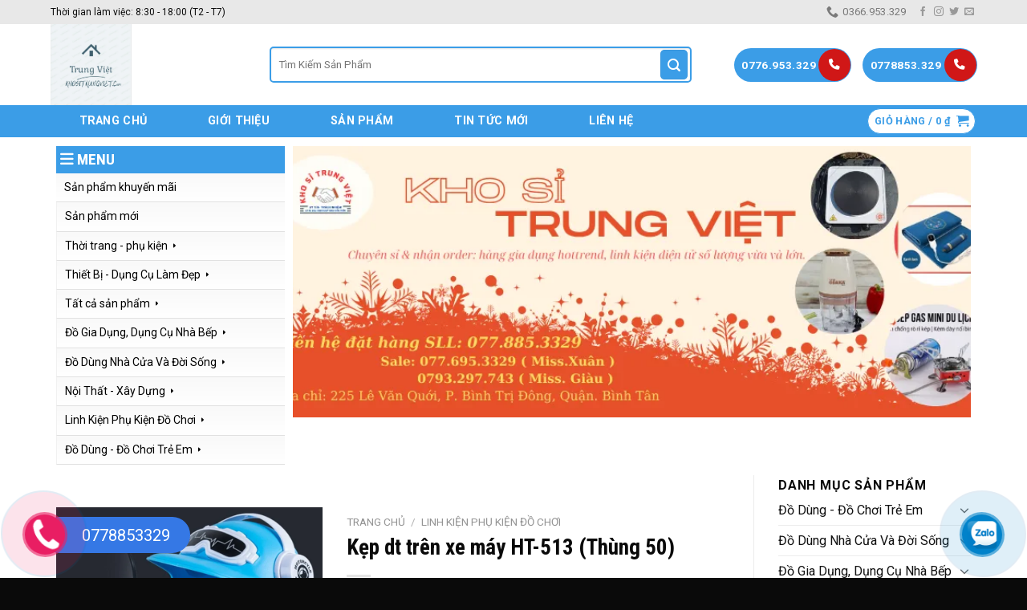

--- FILE ---
content_type: text/html; charset=UTF-8
request_url: https://khositrungviet.com/san-pham/kep-dt-tren-xe-may-ht-513-thung-50/
body_size: 33041
content:
<!DOCTYPE html>
<html lang="vi" class="loading-site no-js">
<head>
	<meta charset="UTF-8" />
	<link rel="profile" href="http://gmpg.org/xfn/11" />
	<link rel="pingback" href="" />

	<script>(function(html){html.className = html.className.replace(/\bno-js\b/,'js')})(document.documentElement);</script>
<meta name='robots' content='index, follow, max-image-preview:large, max-snippet:-1, max-video-preview:-1' />
	<style>img:is([sizes="auto" i], [sizes^="auto," i]) { contain-intrinsic-size: 3000px 1500px }</style>
	<meta name="viewport" content="width=device-width, initial-scale=1" />
	<!-- This site is optimized with the Yoast SEO plugin v24.2 - https://yoast.com/wordpress/plugins/seo/ -->
	<title>Kẹp dt trên xe máy HT-513 (Thùng 50) - Kho Sỉ Trung Việt</title>
	<link rel="canonical" href="https://khositrungviet.com/san-pham/kep-dt-tren-xe-may-ht-513-thung-50/" />
	<meta property="og:locale" content="vi_VN" />
	<meta property="og:type" content="article" />
	<meta property="og:title" content="Kẹp dt trên xe máy HT-513 (Thùng 50) - Kho Sỉ Trung Việt" />
	<meta property="og:url" content="https://khositrungviet.com/san-pham/kep-dt-tren-xe-may-ht-513-thung-50/" />
	<meta property="og:site_name" content="Kho Sỉ Trung Việt" />
	<meta property="article:modified_time" content="2023-08-16T02:25:12+00:00" />
	<meta property="og:image" content="https://khositrungviet.com/wp-content/uploads/2023/08/513.jpg" />
	<meta property="og:image:width" content="1001" />
	<meta property="og:image:height" content="1001" />
	<meta property="og:image:type" content="image/jpeg" />
	<meta name="twitter:card" content="summary_large_image" />
	<script type="application/ld+json" class="yoast-schema-graph">{"@context":"https://schema.org","@graph":[{"@type":"WebPage","@id":"https://khositrungviet.com/san-pham/kep-dt-tren-xe-may-ht-513-thung-50/","url":"https://khositrungviet.com/san-pham/kep-dt-tren-xe-may-ht-513-thung-50/","name":"Kẹp dt trên xe máy HT-513 (Thùng 50) - Kho Sỉ Trung Việt","isPartOf":{"@id":"https://khositrungviet.com/#website"},"primaryImageOfPage":{"@id":"https://khositrungviet.com/san-pham/kep-dt-tren-xe-may-ht-513-thung-50/#primaryimage"},"image":{"@id":"https://khositrungviet.com/san-pham/kep-dt-tren-xe-may-ht-513-thung-50/#primaryimage"},"thumbnailUrl":"https://khositrungviet.com/wp-content/uploads/2023/08/513.jpg","datePublished":"2023-08-16T02:25:11+00:00","dateModified":"2023-08-16T02:25:12+00:00","breadcrumb":{"@id":"https://khositrungviet.com/san-pham/kep-dt-tren-xe-may-ht-513-thung-50/#breadcrumb"},"inLanguage":"vi","potentialAction":[{"@type":"ReadAction","target":["https://khositrungviet.com/san-pham/kep-dt-tren-xe-may-ht-513-thung-50/"]}]},{"@type":"ImageObject","inLanguage":"vi","@id":"https://khositrungviet.com/san-pham/kep-dt-tren-xe-may-ht-513-thung-50/#primaryimage","url":"https://khositrungviet.com/wp-content/uploads/2023/08/513.jpg","contentUrl":"https://khositrungviet.com/wp-content/uploads/2023/08/513.jpg","width":1001,"height":1001},{"@type":"BreadcrumbList","@id":"https://khositrungviet.com/san-pham/kep-dt-tren-xe-may-ht-513-thung-50/#breadcrumb","itemListElement":[{"@type":"ListItem","position":1,"name":"Cửa hàng","item":"https://khositrungviet.com/mua/"},{"@type":"ListItem","position":2,"name":"Kẹp dt trên xe máy HT-513 (Thùng 50)"}]},{"@type":"WebSite","@id":"https://khositrungviet.com/#website","url":"https://khositrungviet.com/","name":"Kho Sỉ Trung Việt","description":"","potentialAction":[{"@type":"SearchAction","target":{"@type":"EntryPoint","urlTemplate":"https://khositrungviet.com/?s={search_term_string}"},"query-input":{"@type":"PropertyValueSpecification","valueRequired":true,"valueName":"search_term_string"}}],"inLanguage":"vi"}]}</script>
	<!-- / Yoast SEO plugin. -->


<link rel='dns-prefetch' href='//use.fontawesome.com' />
<link rel='dns-prefetch' href='//fonts.googleapis.com' />
<link href='https://fonts.gstatic.com' crossorigin rel='preconnect' />
<link rel='prefetch' href='https://khositrungviet.com/wp-content/themes/flatsome/assets/js/flatsome.js?ver=8e60d746741250b4dd4e' />
<link rel='prefetch' href='https://khositrungviet.com/wp-content/themes/flatsome/assets/js/chunk.slider.js?ver=3.19.7' />
<link rel='prefetch' href='https://khositrungviet.com/wp-content/themes/flatsome/assets/js/chunk.popups.js?ver=3.19.7' />
<link rel='prefetch' href='https://khositrungviet.com/wp-content/themes/flatsome/assets/js/chunk.tooltips.js?ver=3.19.7' />
<link rel='prefetch' href='https://khositrungviet.com/wp-content/themes/flatsome/assets/js/woocommerce.js?ver=dd6035ce106022a74757' />
<link rel="alternate" type="application/rss+xml" title="Dòng thông tin Kho Sỉ Trung Việt &raquo;" href="https://khositrungviet.com/feed/" />
<link rel="alternate" type="application/rss+xml" title="Kho Sỉ Trung Việt &raquo; Dòng bình luận" href="https://khositrungviet.com/comments/feed/" />
<script type="text/javascript">
/* <![CDATA[ */
window._wpemojiSettings = {"baseUrl":"https:\/\/s.w.org\/images\/core\/emoji\/15.0.3\/72x72\/","ext":".png","svgUrl":"https:\/\/s.w.org\/images\/core\/emoji\/15.0.3\/svg\/","svgExt":".svg","source":{"concatemoji":"https:\/\/khositrungviet.com\/wp-includes\/js\/wp-emoji-release.min.js?ver=6.7.2"}};
/*! This file is auto-generated */
!function(i,n){var o,s,e;function c(e){try{var t={supportTests:e,timestamp:(new Date).valueOf()};sessionStorage.setItem(o,JSON.stringify(t))}catch(e){}}function p(e,t,n){e.clearRect(0,0,e.canvas.width,e.canvas.height),e.fillText(t,0,0);var t=new Uint32Array(e.getImageData(0,0,e.canvas.width,e.canvas.height).data),r=(e.clearRect(0,0,e.canvas.width,e.canvas.height),e.fillText(n,0,0),new Uint32Array(e.getImageData(0,0,e.canvas.width,e.canvas.height).data));return t.every(function(e,t){return e===r[t]})}function u(e,t,n){switch(t){case"flag":return n(e,"\ud83c\udff3\ufe0f\u200d\u26a7\ufe0f","\ud83c\udff3\ufe0f\u200b\u26a7\ufe0f")?!1:!n(e,"\ud83c\uddfa\ud83c\uddf3","\ud83c\uddfa\u200b\ud83c\uddf3")&&!n(e,"\ud83c\udff4\udb40\udc67\udb40\udc62\udb40\udc65\udb40\udc6e\udb40\udc67\udb40\udc7f","\ud83c\udff4\u200b\udb40\udc67\u200b\udb40\udc62\u200b\udb40\udc65\u200b\udb40\udc6e\u200b\udb40\udc67\u200b\udb40\udc7f");case"emoji":return!n(e,"\ud83d\udc26\u200d\u2b1b","\ud83d\udc26\u200b\u2b1b")}return!1}function f(e,t,n){var r="undefined"!=typeof WorkerGlobalScope&&self instanceof WorkerGlobalScope?new OffscreenCanvas(300,150):i.createElement("canvas"),a=r.getContext("2d",{willReadFrequently:!0}),o=(a.textBaseline="top",a.font="600 32px Arial",{});return e.forEach(function(e){o[e]=t(a,e,n)}),o}function t(e){var t=i.createElement("script");t.src=e,t.defer=!0,i.head.appendChild(t)}"undefined"!=typeof Promise&&(o="wpEmojiSettingsSupports",s=["flag","emoji"],n.supports={everything:!0,everythingExceptFlag:!0},e=new Promise(function(e){i.addEventListener("DOMContentLoaded",e,{once:!0})}),new Promise(function(t){var n=function(){try{var e=JSON.parse(sessionStorage.getItem(o));if("object"==typeof e&&"number"==typeof e.timestamp&&(new Date).valueOf()<e.timestamp+604800&&"object"==typeof e.supportTests)return e.supportTests}catch(e){}return null}();if(!n){if("undefined"!=typeof Worker&&"undefined"!=typeof OffscreenCanvas&&"undefined"!=typeof URL&&URL.createObjectURL&&"undefined"!=typeof Blob)try{var e="postMessage("+f.toString()+"("+[JSON.stringify(s),u.toString(),p.toString()].join(",")+"));",r=new Blob([e],{type:"text/javascript"}),a=new Worker(URL.createObjectURL(r),{name:"wpTestEmojiSupports"});return void(a.onmessage=function(e){c(n=e.data),a.terminate(),t(n)})}catch(e){}c(n=f(s,u,p))}t(n)}).then(function(e){for(var t in e)n.supports[t]=e[t],n.supports.everything=n.supports.everything&&n.supports[t],"flag"!==t&&(n.supports.everythingExceptFlag=n.supports.everythingExceptFlag&&n.supports[t]);n.supports.everythingExceptFlag=n.supports.everythingExceptFlag&&!n.supports.flag,n.DOMReady=!1,n.readyCallback=function(){n.DOMReady=!0}}).then(function(){return e}).then(function(){var e;n.supports.everything||(n.readyCallback(),(e=n.source||{}).concatemoji?t(e.concatemoji):e.wpemoji&&e.twemoji&&(t(e.twemoji),t(e.wpemoji)))}))}((window,document),window._wpemojiSettings);
/* ]]> */
</script>
<style id='wp-emoji-styles-inline-css' type='text/css'>

	img.wp-smiley, img.emoji {
		display: inline !important;
		border: none !important;
		box-shadow: none !important;
		height: 1em !important;
		width: 1em !important;
		margin: 0 0.07em !important;
		vertical-align: -0.1em !important;
		background: none !important;
		padding: 0 !important;
	}
</style>
<style id='wp-block-library-inline-css' type='text/css'>
:root{--wp-admin-theme-color:#007cba;--wp-admin-theme-color--rgb:0,124,186;--wp-admin-theme-color-darker-10:#006ba1;--wp-admin-theme-color-darker-10--rgb:0,107,161;--wp-admin-theme-color-darker-20:#005a87;--wp-admin-theme-color-darker-20--rgb:0,90,135;--wp-admin-border-width-focus:2px;--wp-block-synced-color:#7a00df;--wp-block-synced-color--rgb:122,0,223;--wp-bound-block-color:var(--wp-block-synced-color)}@media (min-resolution:192dpi){:root{--wp-admin-border-width-focus:1.5px}}.wp-element-button{cursor:pointer}:root{--wp--preset--font-size--normal:16px;--wp--preset--font-size--huge:42px}:root .has-very-light-gray-background-color{background-color:#eee}:root .has-very-dark-gray-background-color{background-color:#313131}:root .has-very-light-gray-color{color:#eee}:root .has-very-dark-gray-color{color:#313131}:root .has-vivid-green-cyan-to-vivid-cyan-blue-gradient-background{background:linear-gradient(135deg,#00d084,#0693e3)}:root .has-purple-crush-gradient-background{background:linear-gradient(135deg,#34e2e4,#4721fb 50%,#ab1dfe)}:root .has-hazy-dawn-gradient-background{background:linear-gradient(135deg,#faaca8,#dad0ec)}:root .has-subdued-olive-gradient-background{background:linear-gradient(135deg,#fafae1,#67a671)}:root .has-atomic-cream-gradient-background{background:linear-gradient(135deg,#fdd79a,#004a59)}:root .has-nightshade-gradient-background{background:linear-gradient(135deg,#330968,#31cdcf)}:root .has-midnight-gradient-background{background:linear-gradient(135deg,#020381,#2874fc)}.has-regular-font-size{font-size:1em}.has-larger-font-size{font-size:2.625em}.has-normal-font-size{font-size:var(--wp--preset--font-size--normal)}.has-huge-font-size{font-size:var(--wp--preset--font-size--huge)}.has-text-align-center{text-align:center}.has-text-align-left{text-align:left}.has-text-align-right{text-align:right}#end-resizable-editor-section{display:none}.aligncenter{clear:both}.items-justified-left{justify-content:flex-start}.items-justified-center{justify-content:center}.items-justified-right{justify-content:flex-end}.items-justified-space-between{justify-content:space-between}.screen-reader-text{border:0;clip:rect(1px,1px,1px,1px);clip-path:inset(50%);height:1px;margin:-1px;overflow:hidden;padding:0;position:absolute;width:1px;word-wrap:normal!important}.screen-reader-text:focus{background-color:#ddd;clip:auto!important;clip-path:none;color:#444;display:block;font-size:1em;height:auto;left:5px;line-height:normal;padding:15px 23px 14px;text-decoration:none;top:5px;width:auto;z-index:100000}html :where(.has-border-color){border-style:solid}html :where([style*=border-top-color]){border-top-style:solid}html :where([style*=border-right-color]){border-right-style:solid}html :where([style*=border-bottom-color]){border-bottom-style:solid}html :where([style*=border-left-color]){border-left-style:solid}html :where([style*=border-width]){border-style:solid}html :where([style*=border-top-width]){border-top-style:solid}html :where([style*=border-right-width]){border-right-style:solid}html :where([style*=border-bottom-width]){border-bottom-style:solid}html :where([style*=border-left-width]){border-left-style:solid}html :where(img[class*=wp-image-]){height:auto;max-width:100%}:where(figure){margin:0 0 1em}html :where(.is-position-sticky){--wp-admin--admin-bar--position-offset:var(--wp-admin--admin-bar--height,0px)}@media screen and (max-width:600px){html :where(.is-position-sticky){--wp-admin--admin-bar--position-offset:0px}}
</style>
<link rel='stylesheet' id='photoswipe-css' href='https://khositrungviet.com/wp-content/plugins/woocommerce/assets/css/photoswipe/photoswipe.min.css?ver=9.5.2' type='text/css' media='all' />
<link rel='stylesheet' id='photoswipe-default-skin-css' href='https://khositrungviet.com/wp-content/plugins/woocommerce/assets/css/photoswipe/default-skin/default-skin.min.css?ver=9.5.2' type='text/css' media='all' />
<style id='woocommerce-inline-inline-css' type='text/css'>
.woocommerce form .form-row .required { visibility: visible; }
</style>
<link rel='stylesheet' id='megamenu-css' href='https://khositrungviet.com/wp-content/uploads/maxmegamenu/style.css?ver=b51c48' type='text/css' media='all' />
<link rel='stylesheet' id='dashicons-css' href='https://khositrungviet.com/wp-includes/css/dashicons.min.css?ver=6.7.2' type='text/css' media='all' />
<link rel='stylesheet' id='brands-styles-css' href='https://khositrungviet.com/wp-content/plugins/woocommerce/assets/css/brands.css?ver=9.5.2' type='text/css' media='all' />
<link rel='stylesheet' id='font-awesome-official-css' href='https://use.fontawesome.com/releases/v6.4.0/css/all.css' type='text/css' media='all' integrity="sha384-iw3OoTErCYJJB9mCa8LNS2hbsQ7M3C0EpIsO/H5+EGAkPGc6rk+V8i04oW/K5xq0" crossorigin="anonymous" />
<link rel='stylesheet' id='flatsome-main-css' href='https://khositrungviet.com/wp-content/themes/flatsome/assets/css/flatsome.css?ver=3.19.7' type='text/css' media='all' />
<style id='flatsome-main-inline-css' type='text/css'>
@font-face {
				font-family: "fl-icons";
				font-display: block;
				src: url(https://khositrungviet.com/wp-content/themes/flatsome/assets/css/icons/fl-icons.eot?v=3.19.7);
				src:
					url(https://khositrungviet.com/wp-content/themes/flatsome/assets/css/icons/fl-icons.eot#iefix?v=3.19.7) format("embedded-opentype"),
					url(https://khositrungviet.com/wp-content/themes/flatsome/assets/css/icons/fl-icons.woff2?v=3.19.7) format("woff2"),
					url(https://khositrungviet.com/wp-content/themes/flatsome/assets/css/icons/fl-icons.ttf?v=3.19.7) format("truetype"),
					url(https://khositrungviet.com/wp-content/themes/flatsome/assets/css/icons/fl-icons.woff?v=3.19.7) format("woff"),
					url(https://khositrungviet.com/wp-content/themes/flatsome/assets/css/icons/fl-icons.svg?v=3.19.7#fl-icons) format("svg");
			}
</style>
<link rel='stylesheet' id='flatsome-shop-css' href='https://khositrungviet.com/wp-content/themes/flatsome/assets/css/flatsome-shop.css?ver=3.19.7' type='text/css' media='all' />
<link rel='stylesheet' id='flatsome-style-css' href='https://khositrungviet.com/wp-content/themes/flatsome%20child/style.css?ver=3.0' type='text/css' media='all' />
<link rel='stylesheet' id='flatsome-googlefonts-css' href='//fonts.googleapis.com/css?family=Roboto+Condensed%3Aregular%2C700%7CRoboto%3Aregular%2Cregular%2C700%2Cregular&#038;display=block&#038;ver=3.9' type='text/css' media='all' />
<link rel='stylesheet' id='font-awesome-official-v4shim-css' href='https://use.fontawesome.com/releases/v6.4.0/css/v4-shims.css' type='text/css' media='all' integrity="sha384-TjXU13dTMPo+5ZlOUI1IGXvpmajjoetPqbUJqTx+uZ1bGwylKHNEItuVe/mg/H6l" crossorigin="anonymous" />
<script type="text/javascript" src="https://khositrungviet.com/wp-includes/js/jquery/jquery.min.js?ver=3.7.1" id="jquery-core-js"></script>
<script type="text/javascript" src="https://khositrungviet.com/wp-includes/js/jquery/jquery-migrate.min.js?ver=3.4.1" id="jquery-migrate-js"></script>
<script type="text/javascript" src="https://khositrungviet.com/wp-content/plugins/woocommerce/assets/js/jquery-blockui/jquery.blockUI.min.js?ver=2.7.0-wc.9.5.2" id="jquery-blockui-js" data-wp-strategy="defer"></script>
<script type="text/javascript" id="wc-add-to-cart-js-extra">
/* <![CDATA[ */
var wc_add_to_cart_params = {"ajax_url":"\/wp-admin\/admin-ajax.php","wc_ajax_url":"\/?wc-ajax=%%endpoint%%","i18n_view_cart":"Xem gi\u1ecf h\u00e0ng","cart_url":"https:\/\/khositrungviet.com\/thanh-toan\/","is_cart":"","cart_redirect_after_add":"no"};
/* ]]> */
</script>
<script type="text/javascript" src="https://khositrungviet.com/wp-content/plugins/woocommerce/assets/js/frontend/add-to-cart.min.js?ver=9.5.2" id="wc-add-to-cart-js" defer="defer" data-wp-strategy="defer"></script>
<script type="text/javascript" src="https://khositrungviet.com/wp-content/plugins/woocommerce/assets/js/photoswipe/photoswipe.min.js?ver=4.1.1-wc.9.5.2" id="photoswipe-js" defer="defer" data-wp-strategy="defer"></script>
<script type="text/javascript" src="https://khositrungviet.com/wp-content/plugins/woocommerce/assets/js/photoswipe/photoswipe-ui-default.min.js?ver=4.1.1-wc.9.5.2" id="photoswipe-ui-default-js" defer="defer" data-wp-strategy="defer"></script>
<script type="text/javascript" id="wc-single-product-js-extra">
/* <![CDATA[ */
var wc_single_product_params = {"i18n_required_rating_text":"Vui l\u00f2ng ch\u1ecdn m\u1ed9t m\u1ee9c \u0111\u00e1nh gi\u00e1","i18n_product_gallery_trigger_text":"Xem th\u01b0 vi\u1ec7n \u1ea3nh to\u00e0n m\u00e0n h\u00ecnh","review_rating_required":"yes","flexslider":{"rtl":false,"animation":"slide","smoothHeight":true,"directionNav":false,"controlNav":"thumbnails","slideshow":false,"animationSpeed":500,"animationLoop":false,"allowOneSlide":false},"zoom_enabled":"","zoom_options":[],"photoswipe_enabled":"1","photoswipe_options":{"shareEl":false,"closeOnScroll":false,"history":false,"hideAnimationDuration":0,"showAnimationDuration":0},"flexslider_enabled":""};
/* ]]> */
</script>
<script type="text/javascript" src="https://khositrungviet.com/wp-content/plugins/woocommerce/assets/js/frontend/single-product.min.js?ver=9.5.2" id="wc-single-product-js" defer="defer" data-wp-strategy="defer"></script>
<script type="text/javascript" src="https://khositrungviet.com/wp-content/plugins/woocommerce/assets/js/js-cookie/js.cookie.min.js?ver=2.1.4-wc.9.5.2" id="js-cookie-js" data-wp-strategy="defer"></script>
<link rel="https://api.w.org/" href="https://khositrungviet.com/wp-json/" /><link rel="alternate" title="JSON" type="application/json" href="https://khositrungviet.com/wp-json/wp/v2/product/2660" /><link rel="EditURI" type="application/rsd+xml" title="RSD" href="https://khositrungviet.com/xmlrpc.php?rsd" />
<meta name="generator" content="WordPress 6.7.2" />
<meta name="generator" content="WooCommerce 9.5.2" />
<link rel='shortlink' href='https://khositrungviet.com/?p=2660' />
<link rel="alternate" title="oNhúng (JSON)" type="application/json+oembed" href="https://khositrungviet.com/wp-json/oembed/1.0/embed?url=https%3A%2F%2Fkhositrungviet.com%2Fsan-pham%2Fkep-dt-tren-xe-may-ht-513-thung-50%2F" />
<link rel="alternate" title="oNhúng (XML)" type="text/xml+oembed" href="https://khositrungviet.com/wp-json/oembed/1.0/embed?url=https%3A%2F%2Fkhositrungviet.com%2Fsan-pham%2Fkep-dt-tren-xe-may-ht-513-thung-50%2F&#038;format=xml" />
<!-- Google Tag Manager -->
<script>(function(w,d,s,l,i){w[l]=w[l]||[];w[l].push({'gtm.start':
new Date().getTime(),event:'gtm.js'});var f=d.getElementsByTagName(s)[0],
j=d.createElement(s),dl=l!='dataLayer'?'&l='+l:'';j.async=true;j.src=
'https://www.googletagmanager.com/gtm.js?id='+i+dl;f.parentNode.insertBefore(j,f);
})(window,document,'script','dataLayer','GTM-TTZC6RFL');</script>
<!-- End Google Tag Manager -->	<noscript><style>.woocommerce-product-gallery{ opacity: 1 !important; }</style></noscript>
	<style class='wp-fonts-local' type='text/css'>
@font-face{font-family:Inter;font-style:normal;font-weight:300 900;font-display:fallback;src:url('https://khositrungviet.com/wp-content/plugins/woocommerce/assets/fonts/Inter-VariableFont_slnt,wght.woff2') format('woff2');font-stretch:normal;}
@font-face{font-family:Cardo;font-style:normal;font-weight:400;font-display:fallback;src:url('https://khositrungviet.com/wp-content/plugins/woocommerce/assets/fonts/cardo_normal_400.woff2') format('woff2');}
</style>
<link rel="icon" href="https://khositrungviet.com/wp-content/uploads/2024/06/cropped-Giau-si-Gia-Dung-3-32x32.png" sizes="32x32" />
<link rel="icon" href="https://khositrungviet.com/wp-content/uploads/2024/06/cropped-Giau-si-Gia-Dung-3-192x192.png" sizes="192x192" />
<link rel="apple-touch-icon" href="https://khositrungviet.com/wp-content/uploads/2024/06/cropped-Giau-si-Gia-Dung-3-180x180.png" />
<meta name="msapplication-TileImage" content="https://khositrungviet.com/wp-content/uploads/2024/06/cropped-Giau-si-Gia-Dung-3-270x270.png" />
<style id="custom-css" type="text/css">:root {--primary-color: #3b9de7;--fs-color-primary: #3b9de7;--fs-color-secondary: #3b9de7;--fs-color-success: #7a9c59;--fs-color-alert: #dd3333;--fs-experimental-link-color: #111111;--fs-experimental-link-color-hover: #181e29;}.tooltipster-base {--tooltip-color: #fff;--tooltip-bg-color: #000;}.off-canvas-right .mfp-content, .off-canvas-left .mfp-content {--drawer-width: 300px;}.off-canvas .mfp-content.off-canvas-cart {--drawer-width: 360px;}.container-width, .full-width .ubermenu-nav, .container, .row{max-width: 1170px}.row.row-collapse{max-width: 1140px}.row.row-small{max-width: 1162.5px}.row.row-large{max-width: 1200px}body.framed, body.framed header, body.framed .header-wrapper, body.boxed, body.boxed header, body.boxed .header-wrapper, body.boxed .is-sticky-section{ max-width: 1200px}.header-main{height: 101px}#logo img{max-height: 101px}#logo{width:243px;}.header-bottom{min-height: 40px}.header-top{min-height: 30px}.transparent .header-main{height: 70px}.transparent #logo img{max-height: 70px}.has-transparent + .page-title:first-of-type,.has-transparent + #main > .page-title,.has-transparent + #main > div > .page-title,.has-transparent + #main .page-header-wrapper:first-of-type .page-title{padding-top: 150px;}.transparent .header-wrapper{background-color: rgba(255,255,255,0.82)!important;}.transparent .top-divider{display: none;}.header.show-on-scroll,.stuck .header-main{height:70px!important}.stuck #logo img{max-height: 70px!important}.search-form{ width: 90%;}.header-bg-color {background-color: rgba(255,255,255,0.59)}.header-bottom {background-color: #3b9de7}.header-main .nav > li > a{line-height: 16px }.stuck .header-main .nav > li > a{line-height: 16px }.header-bottom-nav > li > a{line-height: 40px }@media (max-width: 549px) {.header-main{height: 70px}#logo img{max-height: 70px}}.nav-dropdown{font-size:100%}.header-top{background-color:#e8e8e8!important;}body{color: #0a0a0a}h1,h2,h3,h4,h5,h6,.heading-font{color: #0a0a0a;}body{font-size: 100%;}@media screen and (max-width: 549px){body{font-size: 100%;}}body{font-family: Roboto, sans-serif;}body {font-weight: 400;font-style: normal;}.nav > li > a {font-family: Roboto, sans-serif;}.mobile-sidebar-levels-2 .nav > li > ul > li > a {font-family: Roboto, sans-serif;}.nav > li > a,.mobile-sidebar-levels-2 .nav > li > ul > li > a {font-weight: 700;font-style: normal;}h1,h2,h3,h4,h5,h6,.heading-font, .off-canvas-center .nav-sidebar.nav-vertical > li > a{font-family: "Roboto Condensed", sans-serif;}h1,h2,h3,h4,h5,h6,.heading-font,.banner h1,.banner h2 {font-weight: 700;font-style: normal;}.alt-font{font-family: Roboto, sans-serif;}.alt-font {font-weight: 400!important;font-style: normal!important;}.header:not(.transparent) .header-bottom-nav.nav > li > a{color: #ffffff;}.header:not(.transparent) .header-bottom-nav.nav > li > a:hover,.header:not(.transparent) .header-bottom-nav.nav > li.active > a,.header:not(.transparent) .header-bottom-nav.nav > li.current > a,.header:not(.transparent) .header-bottom-nav.nav > li > a.active,.header:not(.transparent) .header-bottom-nav.nav > li > a.current{color: #e23c1b;}.header-bottom-nav.nav-line-bottom > li > a:before,.header-bottom-nav.nav-line-grow > li > a:before,.header-bottom-nav.nav-line > li > a:before,.header-bottom-nav.nav-box > li > a:hover,.header-bottom-nav.nav-box > li.active > a,.header-bottom-nav.nav-pills > li > a:hover,.header-bottom-nav.nav-pills > li.active > a{color:#FFF!important;background-color: #e23c1b;}.has-equal-box-heights .box-image {padding-top: 100%;}.shop-page-title.featured-title .title-bg{ background-image: url(https://khositrungviet.com/wp-content/uploads/2023/08/513.jpg.webp)!important;}@media screen and (min-width: 550px){.products .box-vertical .box-image{min-width: 400px!important;width: 400px!important;}}.footer-1{background-color: #f4f4f4}.footer-2{background-color: #828282}.absolute-footer, html{background-color: #0a0a0a}.nav-vertical-fly-out > li + li {border-top-width: 1px; border-top-style: solid;}/* Custom CSS */.menu-mega-max .mega-sub-menu li {width: 33.33%!important;display: inline-block!important;}.menu-mega-max #mega-menu-wrap-my_account #mega-menu-my_account > li.mega-menu-flyout ul.mega-sub-menu li.mega-menu-item> a.mega-menu-link{font-size:12px!important;background: #ffff;}.menu-mega-max #mega-menu-wrap-my_account #mega-menu-my_account > li.mega-menu-item {border-bottom: 0.5px solid #e1e1e1!important;}/* Custom CSS Tablet */@media (max-width: 849px){.hdevvn-show-cats {display: none;}}.label-new.menu-item > a:after{content:"Mới";}.label-hot.menu-item > a:after{content:"Nổi bật";}.label-sale.menu-item > a:after{content:"Giảm giá";}.label-popular.menu-item > a:after{content:"Phổ biến";}</style>		<style type="text/css" id="wp-custom-css">
			.widget .is-divider {
display:none;
}
.product-small.box{
    border: 1px solid #e6e6e6;
    padding: 4px;
}
.menu-mega-max h2{
    background: #3b9de7;
    color: #fff;
    font-size: 19px;
    padding: 5px;
    margin-bottom: 0;
}
.section-title-normal span:after{
    margin-bottom: 10px;
    border-color: #3b9de7!important;
    content: "";
    border-top: solid 21px transparent !important;
    border-left: solid 14px;
    border-bottom: solid 22px transparent !important;
    position: absolute;
    height: 0;
    z-index: 20;
    margin-top: -7px;
    right: -14px;
}
.section-title-normal span {
    color: #fff;
    font-size: 17px;
    position: relative;
    background: #3b9de7;
      padding: 6.5px 12px 6.5px 11.5px;
    display: inline-block;
    white-space: nowrap;
	    border-left: 1px solid #fff;
}
.section-title-normal {
    border: 2px solid #3b9de7;
    background-image: linear-gradient( 269deg , #ffffff 90%, #3b9de7 10%);
}
.section-title a {
    margin-right: 5px;
}

@media (min-width: 550px){
	.nav-spacing-medium>li {
    margin: 0 2px;
}
.header:not(.transparent) .header-bottom-nav.nav > li > a {
    padding: 0 36px;
}
	.section-title-normal span:before {
    margin-bottom: 10px;
    border-color: #3b9de7!important;
    content: "";
    border-top: solid 21px transparent !important;
    border-right: solid 14px;
    border-bottom: solid 22px transparent !important;
    position: absolute;
    height: 0;
    z-index: 20;
    margin-top: -7px;
    left: -47.5px;
}
	.section-title-normal:before{
		content:'\f54f';
		font-family:'fontawesome';
	    color: #ffffff;
    padding: 0 5px;
    font-size: 16px;
	}
.header-main .searchform-wrapper input {
    line-height: 45px!important;
    height: 45px!important;
    border-radius: 5px;
}	
.header-main input[type=search] {
    max-width: 108%!important;
    width: 108%!important;
    border: 2px solid  #3b9de7;
}
	.header-main .searchform-wrapper .button {
    line-height: 37px!important;
    height: 37px!important;
}
.header-main .searchform-wrapper:not(.form-flat) .submit-button {
    border-radius: 5px!important;
}	
.header-bottom .button.icon.circle>span+i {
    color: #3b9de7;
}
	.header-button .button.primary:not(.is-outline){
		    background-color: #ffffff;
	}
	.header-button	.button.icon.circle>span {
    color: #3b9de7;
}
	.header-button .button.icon.is-small {
    border: 1px solid #3b9de7;
}
.header-button-1{
		background-color: #3b9de7;
		    letter-spacing: .03em;
    line-height: 2.4em;
		min-height: 2.5em;
     padding: 0 0 0 0.6em;
		    border: 1px solid transparent;
		border-radius:99px;
	font-weight: 700;
    color: #fff;
	}
.header-button-1 .fa-solid, .header-main .button.icon.circle>span+i {
    display: inline-grid;
    align-items: center;
	    justify-items: center;
}
.header-button-1 .fa-solid, .header-main .button.icon.circle>i {
    margin: 0;
    background: #d01717;
    width: 40px;
    height: 40px;
    border-radius: 50px;
}
	.na1{
		z-index:0;
	}
p.form-row-first {
    width: 100%;
    float: left;
}}
.post_format-post-format-video .entry-image img {
    width: 100%;
    display: none;
}
.top-divider {
    margin-bottom: -1px;
    border-top: 0px solid currentColor;
    opacity: 0.1;
}
/*-------------------*/
.cart-item .nav-dropdown-default>li:hover {
    background: #fff;
}
.wpcf7 .wpcf7-response-output {
    margin: 5px 0 0;
    border-radius: 0px;
}
.dark .widget .badge-outline .badge-inner {
    color: #fff;
    opacity: 1;
}

/* Chỉnh giá tiền*/
.price-wrapper span {
    color: red;
}
.tooltipster-default {
    display: none;
    border-radius: 5px;
    background: #111;
    color: #fff;
    transition: opacity .2s;
    opacity: 0;
}
.shortcode-error {
    display: none;
    border: 2px dashed #000;
    padding: 20px;
    color: #fff;
    font-size: 16px;
    background-color: #71cedf;
}
.nav p {
    padding: 5px;
    margin: 0;
    padding-bottom: 0;
}
body { 
	 overflow :hidden ;
}
.pull-left {
    color: #fff;
    float: left;
}
.product-small .box-image::before{
position:absolute;
top:0;
left:-75%;
z-index:2;
display:block;
content:'';
width:50%;
height:100%;
background:-webkit-linear-gradient(left,rgba(255,255,255,0) 0,rgba(255,255,255,.3) 100%);
background:linear-gradient(to right,rgba(255,255,255,0) 0,rgba(255,255,255,.3) 100%);
-webkit-transform:skewX(-25deg);transform:skewX(-25deg)
}

.full-width .ubermenu-nav, .container, .row {
    max-width: 1185px;
}

pre, blockquote, form, figure, p, dl, ul, ol {
    margin-bottom: 1em;
}

h4 {
    color: #555;
    width: 100%;
    margin-top: 0;
    margin-bottom: 0px;
    text-rendering: optimizeSpeed;
}

.box-text {
    padding-top: 10px;
    padding-bottom: 10px;
    position: relative;
    width: 100%;
    font-size: .9em;
}
.row .row-small:not(.row-collapse), .container .row-small:not(.row-collapse) {
    margin-left: -5px;
    margin-right: -5px;
    margin-bottom: 0;
}

.footer {
    padding: 10px 0 0;
}

ul.product_list_widget li img {
    top: 0px;
    position: absolute;
    left: 0;
    width: 80px;
    height: 80px;
    margin-bottom: 5px;
    object-fit: cover;
    object-position: 50% 50%;
}
ul.product_list_widget li {
    box-shadow: 0 1px 1px #d2d2d2;
    background: white;
    margin-bottom: 3px;
    list-style: none;
    padding: 10px 0 5px 90px;
    min-height: 80px;
    position: relative;
    overflow: hidden;
    vertical-align: top;
    line-height: 1.33;
}

/* Code menu cấp 3*/
.nav-dropdown>li.nav-dropdown-col{display:block}
.nav-dropdown{border:1px solid #ddd; padding:0}
.nav-dropdown .nav-dropdown-col>a, .nav-dropdown li a{font-weight:normal !important; text-transform:none !important;font-size:15px; font-weight:500}
.nav-dropdown .nav-dropdown-col>ul li:hover{background:#000}
.nav-dropdown-default>li:hover>a, .nav-dropdown .nav-dropdown-col>ul li:hover>a{color:white}
.nav-dropdown-default>li:hover{background:#000}
.nav-dropdown-default>li>a{border-bottom:0 !important}.nav-dropdown-has-arrow li.has-dropdown:before{border-width: 10px;
    margin-left: -10px;}
.nav-dropdown .nav-dropdown-col>ul{border: 1px solid #d2d2d2;margin-top:-40px;box-shadow: 2px 2px 5px #828282;display:none;position: absolute;
    left: 100%;z-index: 9;background: white;min-width: 240px;}
.nav-dropdown>li.nav-dropdown-col{width:100%;border-right:0}
.nav-dropdown .nav-dropdown-col>ul li a{padding:10px;  text-transform: none;color:black}
.header-nav li.nav-dropdown-col:hover >ul{display:block !important}		</style>
		<style type="text/css">/** Mega Menu CSS: fs **/</style>
</head>

<body class="product-template-default single single-product postid-2660 theme-flatsome woocommerce woocommerce-page woocommerce-no-js mega-menu-my-account lightbox nav-dropdown-has-arrow nav-dropdown-has-shadow nav-dropdown-has-border">


<a class="skip-link screen-reader-text" href="#main">Bỏ qua nội dung</a>

<div id="wrapper">

	
	<header id="header" class="header ">
		<div class="header-wrapper">
			<div id="top-bar" class="header-top hide-for-sticky hide-for-medium">
    <div class="flex-row container">
      <div class="flex-col hide-for-medium flex-left">
          <ul class="nav nav-left medium-nav-center nav-small  nav-divided">
              <li class="html custom html_topbar_left">Thời gian làm việc: 8:30 - 18:00 (T2 - T7)</li>          </ul>
      </div>

      <div class="flex-col hide-for-medium flex-center">
          <ul class="nav nav-center nav-small  nav-divided">
                        </ul>
      </div>

      <div class="flex-col hide-for-medium flex-right">
         <ul class="nav top-bar-nav nav-right nav-small  nav-divided">
              <li class="header-contact-wrapper">
		<ul id="header-contact" class="nav nav-divided nav-uppercase header-contact">
		
			
			
						<li class="">
			  <a href="tel:0366.953.329" class="tooltip" title="0366.953.329">
			     <i class="icon-phone" style="font-size:15px;" ></i>			      <span>0366.953.329</span>
			  </a>
			</li>
			
				</ul>
</li>
<li class="html header-social-icons ml-0">
	<div class="social-icons follow-icons" ><a href="/" target="_blank" data-label="Facebook" class="icon plain facebook tooltip" title="Theo dõi trên Facebook" aria-label="Theo dõi trên Facebook" rel="noopener nofollow" ><i class="icon-facebook" ></i></a><a href="/" target="_blank" data-label="Instagram" class="icon plain instagram tooltip" title="Theo dõi trên Instagram" aria-label="Theo dõi trên Instagram" rel="noopener nofollow" ><i class="icon-instagram" ></i></a><a href="/" data-label="Twitter" target="_blank" class="icon plain twitter tooltip" title="Theo dõi trên Twitter" aria-label="Theo dõi trên Twitter" rel="noopener nofollow" ><i class="icon-twitter" ></i></a><a href="mailto:/" data-label="E-mail" target="_blank" class="icon plain email tooltip" title="Gửi email cho chúng tôi" aria-label="Gửi email cho chúng tôi" rel="nofollow noopener" ><i class="icon-envelop" ></i></a></div></li>
          </ul>
      </div>

      
    </div>
</div>
<div id="masthead" class="header-main hide-for-sticky">
      <div class="header-inner flex-row container logo-left medium-logo-center" role="navigation">

          <!-- Logo -->
          <div id="logo" class="flex-col logo">
            
<!-- Header logo -->
<a href="https://khositrungviet.com/" title="Kho Sỉ Trung Việt" rel="home">
		<img width="503" height="501" src="https://khositrungviet.com/wp-content/uploads/2023/07/LOGO.jpg.webp" class="header_logo header-logo" alt="Kho Sỉ Trung Việt"/><img  width="503" height="501" src="https://khositrungviet.com/wp-content/uploads/2023/07/LOGO.jpg.webp" class="header-logo-dark" alt="Kho Sỉ Trung Việt"/></a>
          </div>

          <!-- Mobile Left Elements -->
          <div class="flex-col show-for-medium flex-left">
            <ul class="mobile-nav nav nav-left ">
              <li class="nav-icon has-icon">
  		<a href="#" data-open="#main-menu" data-pos="left" data-bg="main-menu-overlay" data-color="" class="is-small" aria-label="Menu" aria-controls="main-menu" aria-expanded="false">

		  <i class="icon-menu" ></i>
		  		</a>
	</li>
            </ul>
          </div>

          <!-- Left Elements -->
          <div class="flex-col hide-for-medium flex-left
            flex-grow">
            <ul class="header-nav header-nav-main nav nav-left  nav-line-bottom nav-size-medium nav-uppercase" >
              <li class="header-search-form search-form html relative has-icon">
	<div class="header-search-form-wrapper">
		<div class="searchform-wrapper ux-search-box relative is-normal"><form role="search" method="get" class="searchform" action="https://khositrungviet.com/">
	<div class="flex-row relative">
						<div class="flex-col flex-grow">
			<label class="screen-reader-text" for="woocommerce-product-search-field-0">Tìm kiếm:</label>
			<input type="search" id="woocommerce-product-search-field-0" class="search-field mb-0" placeholder="Tìm Kiếm Sản Phẩm" value="" name="s" />
			<input type="hidden" name="post_type" value="product" />
					</div>
		<div class="flex-col">
			<button type="submit" value="Tìm kiếm" class="ux-search-submit submit-button secondary button  icon mb-0" aria-label="Gửi">
				<i class="icon-search" ></i>			</button>
		</div>
	</div>
	<div class="live-search-results text-left z-top"></div>
</form>
</div>	</div>
</li>
            </ul>
          </div>

          <!-- Right Elements -->
          <div class="flex-col hide-for-medium flex-right">
            <ul class="header-nav header-nav-main nav nav-right  nav-line-bottom nav-size-medium nav-uppercase">
              <li class="html custom html_top_right_text"><div class="header-button-1"> 0776.953.329 <i class="fa-solid fa-phone"></i></div></li><li class="html custom html_topbar_right"> <div class="header-button-1"> 0778853.329 <i class="fa-solid fa-phone"></i></div></li>            </ul>
          </div>

          <!-- Mobile Right Elements -->
          <div class="flex-col show-for-medium flex-right">
            <ul class="mobile-nav nav nav-right ">
              <li class="cart-item has-icon">

<div class="header-button">
		<a href="https://khositrungviet.com/gio-hang/" class="header-cart-link icon primary button circle is-small off-canvas-toggle nav-top-link" title="Giỏ hàng" data-open="#cart-popup" data-class="off-canvas-cart" data-pos="right" >

    <i class="icon-shopping-cart"
    data-icon-label="0">
  </i>
  </a>
</div>

  <!-- Cart Sidebar Popup -->
  <div id="cart-popup" class="mfp-hide">
  <div class="cart-popup-inner inner-padding cart-popup-inner--sticky">
      <div class="cart-popup-title text-center">
          <span class="heading-font uppercase">Giỏ hàng</span>
          <div class="is-divider"></div>
      </div>
	  <div class="widget_shopping_cart">
		  <div class="widget_shopping_cart_content">
			  

	<div class="ux-mini-cart-empty flex flex-row-col text-center pt pb">
				<div class="ux-mini-cart-empty-icon">
			<svg xmlns="http://www.w3.org/2000/svg" viewBox="0 0 17 19" style="opacity:.1;height:80px;">
				<path d="M8.5 0C6.7 0 5.3 1.2 5.3 2.7v2H2.1c-.3 0-.6.3-.7.7L0 18.2c0 .4.2.8.6.8h15.7c.4 0 .7-.3.7-.7v-.1L15.6 5.4c0-.3-.3-.6-.7-.6h-3.2v-2c0-1.6-1.4-2.8-3.2-2.8zM6.7 2.7c0-.8.8-1.4 1.8-1.4s1.8.6 1.8 1.4v2H6.7v-2zm7.5 3.4 1.3 11.5h-14L2.8 6.1h2.5v1.4c0 .4.3.7.7.7.4 0 .7-.3.7-.7V6.1h3.5v1.4c0 .4.3.7.7.7s.7-.3.7-.7V6.1h2.6z" fill-rule="evenodd" clip-rule="evenodd" fill="currentColor"></path>
			</svg>
		</div>
				<p class="woocommerce-mini-cart__empty-message empty">Chưa có sản phẩm trong giỏ hàng.</p>
					<p class="return-to-shop">
				<a class="button primary wc-backward" href="https://khositrungviet.com/mua/">
					Quay trở lại cửa hàng				</a>
			</p>
				</div>


		  </div>
	  </div>
               </div>
  </div>

</li>
            </ul>
          </div>

      </div>

            <div class="container"><div class="top-divider full-width"></div></div>
      </div>
<div id="wide-nav" class="header-bottom wide-nav hide-for-sticky nav-dark">
    <div class="flex-row container">

                        <div class="flex-col hide-for-medium flex-left">
                <ul class="nav header-nav header-bottom-nav nav-left  nav-box nav-size-medium nav-spacing-medium nav-uppercase">
                    <li id="menu-item-44" class="menu-item menu-item-type-post_type menu-item-object-page menu-item-home menu-item-44 menu-item-design-default"><a href="https://khositrungviet.com/" class="nav-top-link">Trang Chủ</a></li>
<li id="menu-item-46" class="menu-item menu-item-type-post_type menu-item-object-page menu-item-46 menu-item-design-default"><a href="https://khositrungviet.com/gioi-thieu/" class="nav-top-link">Giới Thiệu</a></li>
<li id="menu-item-1433" class="menu-item menu-item-type-custom menu-item-object-custom menu-item-1433 menu-item-design-default"><a href="/mua/" class="nav-top-link">Sản Phẩm</a></li>
<li id="menu-item-50" class="menu-item menu-item-type-taxonomy menu-item-object-category menu-item-50 menu-item-design-default"><a href="https://khositrungviet.com/chuyen-muc/tin-tuc-moi/" class="nav-top-link">Tin Tức Mới</a></li>
<li id="menu-item-47" class="menu-item menu-item-type-post_type menu-item-object-page menu-item-47 menu-item-design-default"><a href="https://khositrungviet.com/lien-he/" class="nav-top-link">Liên Hệ</a></li>
                </ul>
            </div>
            
            
                        <div class="flex-col hide-for-medium flex-right flex-grow">
              <ul class="nav header-nav header-bottom-nav nav-right  nav-box nav-size-medium nav-spacing-medium nav-uppercase">
                   <li class="cart-item has-icon has-dropdown">
<div class="header-button">
<a href="https://khositrungviet.com/gio-hang/" class="header-cart-link icon primary button circle is-small" title="Giỏ hàng" >

<span class="header-cart-title">
   Giỏ hàng   /      <span class="cart-price"><span class="woocommerce-Price-amount amount"><bdi>0&nbsp;<span class="woocommerce-Price-currencySymbol">&#8363;</span></bdi></span></span>
  </span>

    <i class="icon-shopping-cart"
    data-icon-label="0">
  </i>
  </a>
</div>
 <ul class="nav-dropdown nav-dropdown-default">
    <li class="html widget_shopping_cart">
      <div class="widget_shopping_cart_content">
        

	<div class="ux-mini-cart-empty flex flex-row-col text-center pt pb">
				<div class="ux-mini-cart-empty-icon">
			<svg xmlns="http://www.w3.org/2000/svg" viewBox="0 0 17 19" style="opacity:.1;height:80px;">
				<path d="M8.5 0C6.7 0 5.3 1.2 5.3 2.7v2H2.1c-.3 0-.6.3-.7.7L0 18.2c0 .4.2.8.6.8h15.7c.4 0 .7-.3.7-.7v-.1L15.6 5.4c0-.3-.3-.6-.7-.6h-3.2v-2c0-1.6-1.4-2.8-3.2-2.8zM6.7 2.7c0-.8.8-1.4 1.8-1.4s1.8.6 1.8 1.4v2H6.7v-2zm7.5 3.4 1.3 11.5h-14L2.8 6.1h2.5v1.4c0 .4.3.7.7.7.4 0 .7-.3.7-.7V6.1h3.5v1.4c0 .4.3.7.7.7s.7-.3.7-.7V6.1h2.6z" fill-rule="evenodd" clip-rule="evenodd" fill="currentColor"></path>
			</svg>
		</div>
				<p class="woocommerce-mini-cart__empty-message empty">Chưa có sản phẩm trong giỏ hàng.</p>
					<p class="return-to-shop">
				<a class="button primary wc-backward" href="https://khositrungviet.com/mua/">
					Quay trở lại cửa hàng				</a>
			</p>
				</div>


      </div>
    </li>
     </ul>

</li>
              </ul>
            </div>
            
                          <div class="flex-col show-for-medium flex-grow">
                  <ul class="nav header-bottom-nav nav-center mobile-nav  nav-box nav-size-medium nav-spacing-medium nav-uppercase">
                      <li class="header-search-form search-form html relative has-icon">
	<div class="header-search-form-wrapper">
		<div class="searchform-wrapper ux-search-box relative is-normal"><form role="search" method="get" class="searchform" action="https://khositrungviet.com/">
	<div class="flex-row relative">
						<div class="flex-col flex-grow">
			<label class="screen-reader-text" for="woocommerce-product-search-field-1">Tìm kiếm:</label>
			<input type="search" id="woocommerce-product-search-field-1" class="search-field mb-0" placeholder="Tìm Kiếm Sản Phẩm" value="" name="s" />
			<input type="hidden" name="post_type" value="product" />
					</div>
		<div class="flex-col">
			<button type="submit" value="Tìm kiếm" class="ux-search-submit submit-button secondary button  icon mb-0" aria-label="Gửi">
				<i class="icon-search" ></i>			</button>
		</div>
	</div>
	<div class="live-search-results text-left z-top"></div>
</form>
</div>	</div>
</li>
                  </ul>
              </div>
            
    </div>
</div>

<div class="header-bg-container fill"><div class="header-bg-image fill"></div><div class="header-bg-color fill"></div></div>		</div>
	</header>

	<div class="header-block block-html-after-header z-1" style="position:relative;top:-1px;">
	<section class="section" id="section_271207341">
		<div class="section-bg fill" >
									
			

		</div>

		

		<div class="section-content relative">
			

<div class="row row-collapse"  id="row-930620550">


	<div id="col-852812311" class="col hide-for-small medium-3 small-12 large-3"  >
				<div class="col-inner"  >
			
			

		<div class="menu-mega-max">
				

<h2><i class="fa-solid fa-bars"></i> MENU</h2>
<div id="mega-menu-wrap-my_account" class="mega-menu-wrap"><div class="mega-menu-toggle"><div class="mega-toggle-blocks-left"></div><div class="mega-toggle-blocks-center"></div><div class="mega-toggle-blocks-right"><div class='mega-toggle-block mega-menu-toggle-animated-block mega-toggle-block-0' id='mega-toggle-block-0'><button aria-label="Toggle Menu" class="mega-toggle-animated mega-toggle-animated-slider" type="button" aria-expanded="false">
                  <span class="mega-toggle-animated-box">
                    <span class="mega-toggle-animated-inner"></span>
                  </span>
                </button></div></div></div><ul id="mega-menu-my_account" class="mega-menu max-mega-menu mega-menu-horizontal mega-no-js" data-event="hover_intent" data-effect="fade_up" data-effect-speed="200" data-effect-mobile="disabled" data-effect-speed-mobile="0" data-mobile-force-width="false" data-second-click="go" data-document-click="collapse" data-vertical-behaviour="standard" data-breakpoint="768" data-unbind="true" data-mobile-state="collapse_all" data-mobile-direction="vertical" data-hover-intent-timeout="300" data-hover-intent-interval="100"><li class='mega-menu-item mega-menu-item-type-taxonomy mega-menu-item-object-product_cat mega-align-bottom-left mega-menu-flyout mega-menu-item-1149' id='mega-menu-item-1149'><a class="mega-menu-link" href="https://khositrungviet.com/danh-muc-san-pham/san-pham-khuyen-mai/" tabindex="0">Sản phẩm khuyến mãi</a></li><li class='mega-menu-item mega-menu-item-type-taxonomy mega-menu-item-object-product_cat mega-align-bottom-left mega-menu-flyout mega-menu-item-1150' id='mega-menu-item-1150'><a class="mega-menu-link" href="https://khositrungviet.com/danh-muc-san-pham/san-pham-moi/" tabindex="0">Sản phẩm mới</a></li><li class='mega-menu-item mega-menu-item-type-taxonomy mega-menu-item-object-product_cat mega-menu-item-has-children mega-align-bottom-left mega-menu-flyout mega-menu-item-1334' id='mega-menu-item-1334'><a class="mega-menu-link" href="https://khositrungviet.com/danh-muc-san-pham/thoi-trang-phu-kien/" aria-expanded="false" tabindex="0">Thời trang - phụ kiện<span class="mega-indicator"></span></a>
<ul class="mega-sub-menu">
<li class='mega-menu-item mega-menu-item-type-taxonomy mega-menu-item-object-product_cat mega-menu-item-1415' id='mega-menu-item-1415'><a class="mega-menu-link" href="https://khositrungviet.com/danh-muc-san-pham/thoi-trang-phu-kien/mat-kinh-thoi-trang/">Mắt kính thời trang</a></li><li class='mega-menu-item mega-menu-item-type-taxonomy mega-menu-item-object-product_cat mega-menu-item-1416' id='mega-menu-item-1416'><a class="mega-menu-link" href="https://khositrungviet.com/danh-muc-san-pham/thoi-trang-phu-kien/mu-non-cac-loai/">Mũ nón các loại</a></li><li class='mega-menu-item mega-menu-item-type-taxonomy mega-menu-item-object-product_cat mega-menu-item-1417' id='mega-menu-item-1417'><a class="mega-menu-link" href="https://khositrungviet.com/danh-muc-san-pham/thoi-trang-phu-kien/phu-kien-toc-%e2%9c%a7-buoc-toc/">Phụ kiện tóc ✧ Buộc tóc</a></li><li class='mega-menu-item mega-menu-item-type-taxonomy mega-menu-item-object-product_cat mega-menu-item-1418' id='mega-menu-item-1418'><a class="mega-menu-link" href="https://khositrungviet.com/danh-muc-san-pham/thoi-trang-phu-kien/tat-vo-%e2%9c%a7-gang-tay/">Tất vớ ✧ Găng tay</a></li><li class='mega-menu-item mega-menu-item-type-taxonomy mega-menu-item-object-product_cat mega-menu-item-1419' id='mega-menu-item-1419'><a class="mega-menu-link" href="https://khositrungviet.com/danh-muc-san-pham/thoi-trang-phu-kien/trang-suc-cac-loai/">Trang sức các loại</a></li><li class='mega-menu-item mega-menu-item-type-taxonomy mega-menu-item-object-product_cat mega-menu-item-1420' id='mega-menu-item-1420'><a class="mega-menu-link" href="https://khositrungviet.com/danh-muc-san-pham/thoi-trang-phu-kien/ao-mua-%e2%9c%a7-dung-cu-di-mua/">Áo mưa ✧ Dụng cụ đi mưa</a></li><li class='mega-menu-item mega-menu-item-type-taxonomy mega-menu-item-object-product_cat mega-menu-item-1421' id='mega-menu-item-1421'><a class="mega-menu-link" href="https://khositrungviet.com/danh-muc-san-pham/thoi-trang-phu-kien/chong-nang-%e2%9c%a7-khau-trang/">Chống nắng ✧ Khẩu trang</a></li><li class='mega-menu-item mega-menu-item-type-taxonomy mega-menu-item-object-product_cat mega-menu-item-1422' id='mega-menu-item-1422'><a class="mega-menu-link" href="https://khositrungviet.com/danh-muc-san-pham/thoi-trang-phu-kien/do-ngu-%e2%9c%a7-noi-y/">Đồ ngủ ✧ Nội y</a></li><li class='mega-menu-item mega-menu-item-type-taxonomy mega-menu-item-object-product_cat mega-menu-item-1423' id='mega-menu-item-1423'><a class="mega-menu-link" href="https://khositrungviet.com/danh-muc-san-pham/thoi-trang-phu-kien/ke-khay-hop-my-pham/">Kệ khay hộp mỹ phẩm</a></li><li class='mega-menu-item mega-menu-item-type-taxonomy mega-menu-item-object-product_cat mega-menu-item-1424' id='mega-menu-item-1424'><a class="mega-menu-link" href="https://khositrungviet.com/danh-muc-san-pham/thoi-trang-phu-kien/balo-%e2%9c%a7-tui-xach-%e2%9c%a7-bop-vi/">Balo ✧ Túi xách ✧ Bóp ví</a></li><li class='mega-menu-item mega-menu-item-type-taxonomy mega-menu-item-object-product_cat mega-menu-item-1425' id='mega-menu-item-1425'><a class="mega-menu-link" href="https://khositrungviet.com/danh-muc-san-pham/thoi-trang-phu-kien/dep-di-trong-nha/">Dép đi trong nhà</a></li><li class='mega-menu-item mega-menu-item-type-taxonomy mega-menu-item-object-product_cat mega-menu-item-1426' id='mega-menu-item-1426'><a class="mega-menu-link" href="https://khositrungviet.com/danh-muc-san-pham/thoi-trang-phu-kien/dong-ho-cac-loai/">Đồng hồ các loại</a></li><li class='mega-menu-item mega-menu-item-type-taxonomy mega-menu-item-object-product_cat mega-menu-item-1427' id='mega-menu-item-1427'><a class="mega-menu-link" href="https://khositrungviet.com/danh-muc-san-pham/thoi-trang-phu-kien/khan-lau-cac-loai/">Khăn lau các loại</a></li><li class='mega-menu-item mega-menu-item-type-taxonomy mega-menu-item-object-product_cat mega-menu-item-1428' id='mega-menu-item-1428'><a class="mega-menu-link" href="https://khositrungviet.com/danh-muc-san-pham/thoi-trang-phu-kien/moc-khoa-cac-loai/">Móc khóa các loại</a></li><li class='mega-menu-item mega-menu-item-type-taxonomy mega-menu-item-object-product_cat mega-menu-item-1429' id='mega-menu-item-1429'><a class="mega-menu-link" href="https://khositrungviet.com/danh-muc-san-pham/thoi-trang-phu-kien/nuoc-hoa-%e2%9c%a7-tinh-dau/">Nước hoa ✧ Tinh dầu</a></li><li class='mega-menu-item mega-menu-item-type-taxonomy mega-menu-item-object-product_cat mega-menu-item-1430' id='mega-menu-item-1430'><a class="mega-menu-link" href="https://khositrungviet.com/danh-muc-san-pham/thoi-trang-phu-kien/qua-tang-cac-loai/">Quà tặng các loại</a></li><li class='mega-menu-item mega-menu-item-type-taxonomy mega-menu-item-object-product_cat mega-menu-item-1431' id='mega-menu-item-1431'><a class="mega-menu-link" href="https://khositrungviet.com/danh-muc-san-pham/thoi-trang-phu-kien/tui-dung-do-tien-dung/">Túi đựng đồ tiện dụng</a></li><li class='mega-menu-item mega-menu-item-type-taxonomy mega-menu-item-object-product_cat mega-menu-item-1432' id='mega-menu-item-1432'><a class="mega-menu-link" href="https://khositrungviet.com/danh-muc-san-pham/thoi-trang-phu-kien/phu-kien-thoi-trang-khac/">Phụ kiện thời trang khác</a></li></ul>
</li><li class='mega-menu-item mega-menu-item-type-taxonomy mega-menu-item-object-product_cat mega-menu-item-has-children mega-align-bottom-left mega-menu-flyout mega-menu-item-1151' id='mega-menu-item-1151'><a class="mega-menu-link" href="https://khositrungviet.com/danh-muc-san-pham/thiet-bi-dung-cu-lam-dep/" aria-expanded="false" tabindex="0">Thiết Bị - Dụng Cụ Làm Đẹp<span class="mega-indicator"></span></a>
<ul class="mega-sub-menu">
<li class='mega-menu-item mega-menu-item-type-taxonomy mega-menu-item-object-product_cat mega-menu-item-1409' id='mega-menu-item-1409'><a class="mega-menu-link" href="https://khositrungviet.com/danh-muc-san-pham/thiet-bi-dung-cu-lam-dep/trang-diem-%e2%9c%a7-lam-dep/">Trang điểm ✧ Làm đẹp</a></li><li class='mega-menu-item mega-menu-item-type-taxonomy mega-menu-item-object-product_cat mega-menu-item-1410' id='mega-menu-item-1410'><a class="mega-menu-link" href="https://khositrungviet.com/danh-muc-san-pham/thiet-bi-dung-cu-lam-dep/tong-do-cat-toc/">Tông đơ cắt tóc</a></li><li class='mega-menu-item mega-menu-item-type-taxonomy mega-menu-item-object-product_cat mega-menu-item-1411' id='mega-menu-item-1411'><a class="mega-menu-link" href="https://khositrungviet.com/danh-muc-san-pham/thiet-bi-dung-cu-lam-dep/my-pham-cac-loai/">Mỹ phẩm các loại</a></li><li class='mega-menu-item mega-menu-item-type-taxonomy mega-menu-item-object-product_cat mega-menu-item-1412' id='mega-menu-item-1412'><a class="mega-menu-link" href="https://khositrungviet.com/danh-muc-san-pham/thiet-bi-dung-cu-lam-dep/cao-rau-%e2%9c%a7-cao-long/">Cạo râu ✧ Cạo lông</a></li><li class='mega-menu-item mega-menu-item-type-taxonomy mega-menu-item-object-product_cat mega-menu-item-1413' id='mega-menu-item-1413'><a class="mega-menu-link" href="https://khositrungviet.com/danh-muc-san-pham/thiet-bi-dung-cu-lam-dep/cham-soc-co-the/">Chăm sóc cơ thể</a></li><li class='mega-menu-item mega-menu-item-type-taxonomy mega-menu-item-object-product_cat mega-menu-item-1414' id='mega-menu-item-1414'><a class="mega-menu-link" href="https://khositrungviet.com/danh-muc-san-pham/thiet-bi-dung-cu-lam-dep/cham-soc-toc-lam-toc/">Chăm sóc tóc làm tóc</a></li></ul>
</li><li class='mega-menu-item mega-menu-item-type-taxonomy mega-menu-item-object-product_cat mega-menu-item-has-children mega-align-bottom-left mega-menu-flyout mega-item-align-float-left mega-menu-item-1143' id='mega-menu-item-1143'><a class="mega-menu-link" href="https://khositrungviet.com/danh-muc-san-pham/tat-ca-san-pham/" aria-expanded="false" tabindex="0">Tất cả sản phẩm<span class="mega-indicator"></span></a>
<ul class="mega-sub-menu">
<li class='mega-menu-item mega-menu-item-type-taxonomy mega-menu-item-object-product_cat mega-menu-item-1406' id='mega-menu-item-1406'><a class="mega-menu-link" href="https://khositrungviet.com/danh-muc-san-pham/tat-ca-san-pham/dung-cu-cham-soc-suc-khoe/">Dụng cụ chăm sóc sức khỏe</a></li><li class='mega-menu-item mega-menu-item-type-taxonomy mega-menu-item-object-product_cat mega-menu-item-1407' id='mega-menu-item-1407'><a class="mega-menu-link" href="https://khositrungviet.com/danh-muc-san-pham/tat-ca-san-pham/dung-cu-tap-luyen/">Dụng cụ tập luyện</a></li><li class='mega-menu-item mega-menu-item-type-taxonomy mega-menu-item-object-product_cat mega-menu-item-1408' id='mega-menu-item-1408'><a class="mega-menu-link" href="https://khositrungviet.com/danh-muc-san-pham/tat-ca-san-pham/massage-tri-lieu-%e2%9c%a7-lam-dep/">Massage trị liệu ✧ Làm đẹp</a></li></ul>
</li><li class='mega-menu-item mega-menu-item-type-taxonomy mega-menu-item-object-product_cat mega-menu-item-has-children mega-align-bottom-left mega-menu-flyout mega-menu-item-1332' id='mega-menu-item-1332'><a class="mega-menu-link" href="https://khositrungviet.com/danh-muc-san-pham/do-gia-dung-dung-cu-nha-bep/" aria-expanded="false" tabindex="0">Đồ Gia Dụng, Dụng Cụ Nhà Bếp<span class="mega-indicator"></span></a>
<ul class="mega-sub-menu">
<li class='mega-menu-item mega-menu-item-type-taxonomy mega-menu-item-object-product_cat mega-menu-item-1362' id='mega-menu-item-1362'><a class="mega-menu-link" href="https://khositrungviet.com/danh-muc-san-pham/do-gia-dung-dung-cu-nha-bep/binh-ly-%e2%9c%a7-tui-giu-nhiet/">Bình Ly ✧ Túi giữ nhiệt</a></li><li class='mega-menu-item mega-menu-item-type-taxonomy mega-menu-item-object-product_cat mega-menu-item-1363' id='mega-menu-item-1363'><a class="mega-menu-link" href="https://khositrungviet.com/danh-muc-san-pham/do-gia-dung-dung-cu-nha-bep/dao-%e2%9c%a7-keo-cac-loai/">Dao ✧ Kéo các loại</a></li><li class='mega-menu-item mega-menu-item-type-taxonomy mega-menu-item-object-product_cat mega-menu-item-1364' id='mega-menu-item-1364'><a class="mega-menu-link" href="https://khositrungviet.com/danh-muc-san-pham/do-gia-dung-dung-cu-nha-bep/dung-cu-nau-an-cac-loai/">Dụng cụ nấu ăn các loại</a></li><li class='mega-menu-item mega-menu-item-type-taxonomy mega-menu-item-object-product_cat mega-menu-item-1365' id='mega-menu-item-1365'><a class="mega-menu-link" href="https://khositrungviet.com/danh-muc-san-pham/do-gia-dung-dung-cu-nha-bep/dung-cu-ve-sinh-nha-bep/">Dụng cụ vệ sinh nhà bếp</a></li><li class='mega-menu-item mega-menu-item-type-taxonomy mega-menu-item-object-product_cat mega-menu-item-1366' id='mega-menu-item-1366'><a class="mega-menu-link" href="https://khositrungviet.com/danh-muc-san-pham/do-gia-dung-dung-cu-nha-bep/do-dien-gia-dung-nha-bep/">Đồ điện gia dụng nhà bếp</a></li><li class='mega-menu-item mega-menu-item-type-taxonomy mega-menu-item-object-product_cat mega-menu-item-1367' id='mega-menu-item-1367'><a class="mega-menu-link" href="https://khositrungviet.com/danh-muc-san-pham/do-gia-dung-dung-cu-nha-bep/do-gia-dung-nha-bep-khac/">Đồ gia dụng nhà bếp khác</a></li><li class='mega-menu-item mega-menu-item-type-taxonomy mega-menu-item-object-product_cat mega-menu-item-1368' id='mega-menu-item-1368'><a class="mega-menu-link" href="https://khositrungviet.com/danh-muc-san-pham/do-gia-dung-dung-cu-nha-bep/khay-%e2%9c%a7-ke-%e2%9c%a7-hop-nha-bep/">Khay ✧ Kệ ✧ Hộp nhà bếp</a></li><li class='mega-menu-item mega-menu-item-type-taxonomy mega-menu-item-object-product_cat mega-menu-item-1369' id='mega-menu-item-1369'><a class="mega-menu-link" href="https://khositrungviet.com/danh-muc-san-pham/do-gia-dung-dung-cu-nha-bep/lam-banh-%e2%9c%a7-lam-kem/">Làm bánh ✧ Làm kem</a></li><li class='mega-menu-item mega-menu-item-type-taxonomy mega-menu-item-object-product_cat mega-menu-item-1370' id='mega-menu-item-1370'><a class="mega-menu-link" href="https://khositrungviet.com/danh-muc-san-pham/do-gia-dung-dung-cu-nha-bep/ly-coc-%e2%9c%a7-chen-dia-muong/">Ly cốc ✧ Chén dĩa muỗng</a></li><li class='mega-menu-item mega-menu-item-type-taxonomy mega-menu-item-object-product_cat mega-menu-item-1371' id='mega-menu-item-1371'><a class="mega-menu-link" href="https://khositrungviet.com/danh-muc-san-pham/do-gia-dung-dung-cu-nha-bep/may-ep-%e2%9c%a7-may-xay-%e2%9c%a7-danh-trung/">Máy ép ✧ Máy xay ✧ Đánh trứng</a></li><li class='mega-menu-item mega-menu-item-type-taxonomy mega-menu-item-object-product_cat mega-menu-item-1372' id='mega-menu-item-1372'><a class="mega-menu-link" href="https://khositrungviet.com/danh-muc-san-pham/do-gia-dung-dung-cu-nha-bep/may-rang-xay-pha-ca-phe/">Máy rang xay pha cà phê</a></li><li class='mega-menu-item mega-menu-item-type-taxonomy mega-menu-item-object-product_cat mega-menu-item-1373' id='mega-menu-item-1373'><a class="mega-menu-link" href="https://khositrungviet.com/danh-muc-san-pham/do-gia-dung-dung-cu-nha-bep/noi-nieu-%e2%9c%a7-xoong-chao-%e2%9c%a7-ro-dung/">Nồi niêu ✧ Xoong chảo ✧ Rổ đựng</a></li></ul>
</li><li class='mega-menu-item mega-menu-item-type-taxonomy mega-menu-item-object-product_cat mega-menu-item-has-children mega-align-bottom-left mega-menu-flyout mega-menu-item-1145' id='mega-menu-item-1145'><a class="mega-menu-link" href="https://khositrungviet.com/danh-muc-san-pham/do-dung-nha-cua-va-doi-song/" aria-expanded="false" tabindex="0">Đồ Dùng Nhà Cửa Và Đời Sống<span class="mega-indicator"></span></a>
<ul class="mega-sub-menu">
<li class='mega-menu-item mega-menu-item-type-taxonomy mega-menu-item-object-product_cat mega-menu-item-1374' id='mega-menu-item-1374'><a class="mega-menu-link" href="https://khositrungviet.com/danh-muc-san-pham/do-dung-nha-cua-va-doi-song/ban-ui-kho-%e2%9c%a7-ban-ui-hoi-nuoc/">Bàn ủi khô ✧ Bàn ủi hơi nước</a></li><li class='mega-menu-item mega-menu-item-type-taxonomy mega-menu-item-object-product_cat mega-menu-item-1375' id='mega-menu-item-1375'><a class="mega-menu-link" href="https://khositrungviet.com/danh-muc-san-pham/do-dung-nha-cua-va-doi-song/bo-dung-cu-sua-chua-da-nang/">Bộ dụng cụ sửa chữa đa năng</a></li><li class='mega-menu-item mega-menu-item-type-taxonomy mega-menu-item-object-product_cat mega-menu-item-1376' id='mega-menu-item-1376'><a class="mega-menu-link" href="https://khositrungviet.com/danh-muc-san-pham/do-dung-nha-cua-va-doi-song/bong-den-%e2%9c%a7-den-pin-%e2%9c%a7-den-hoc/">Bóng đèn ✧ Đèn Pin ✧ Đèn học</a></li><li class='mega-menu-item mega-menu-item-type-taxonomy mega-menu-item-object-product_cat mega-menu-item-1377' id='mega-menu-item-1377'><a class="mega-menu-link" href="https://khositrungviet.com/danh-muc-san-pham/do-dung-nha-cua-va-doi-song/can-do-%e2%9c%a7-dong-dem/">Cân đo ✧ Đong đếm</a></li><li class='mega-menu-item mega-menu-item-type-taxonomy mega-menu-item-object-product_cat mega-menu-item-1378' id='mega-menu-item-1378'><a class="mega-menu-link" href="https://khositrungviet.com/danh-muc-san-pham/do-dung-nha-cua-va-doi-song/chan-ra-goi-%e2%9c%a7-nem-rem/">Chăn ra gối ✧ Nệm rèm</a></li><li class='mega-menu-item mega-menu-item-type-taxonomy mega-menu-item-object-product_cat mega-menu-item-1379' id='mega-menu-item-1379'><a class="mega-menu-link" href="https://khositrungviet.com/danh-muc-san-pham/do-dung-nha-cua-va-doi-song/diet-duoi-con-trung/">Diệt đuổi côn trùng</a></li><li class='mega-menu-item mega-menu-item-type-taxonomy mega-menu-item-object-product_cat mega-menu-item-1380' id='mega-menu-item-1380'><a class="mega-menu-link" href="https://khositrungviet.com/danh-muc-san-pham/do-dung-nha-cua-va-doi-song/dung-cu-%e2%9c%a7-thiet-bi-dien/">Dụng cụ ✧ Thiết bị điện</a></li><li class='mega-menu-item mega-menu-item-type-taxonomy mega-menu-item-object-product_cat mega-menu-item-1381' id='mega-menu-item-1381'><a class="mega-menu-link" href="https://khositrungviet.com/danh-muc-san-pham/do-dung-nha-cua-va-doi-song/dung-cu-lam-vuon/">Dụng cụ làm vườn</a></li><li class='mega-menu-item mega-menu-item-type-taxonomy mega-menu-item-object-product_cat mega-menu-item-1382' id='mega-menu-item-1382'><a class="mega-menu-link" href="https://khositrungviet.com/danh-muc-san-pham/do-dung-nha-cua-va-doi-song/do-dung-cham-soc-thu-cung/">Đồ dùng chăm sóc thú cưng</a></li><li class='mega-menu-item mega-menu-item-type-taxonomy mega-menu-item-object-product_cat mega-menu-item-1383' id='mega-menu-item-1383'><a class="mega-menu-link" href="https://khositrungviet.com/danh-muc-san-pham/do-dung-nha-cua-va-doi-song/do-dung-du-lich-da-ngoai/">Đồ dùng du lịch dã ngoại</a></li><li class='mega-menu-item mega-menu-item-type-taxonomy mega-menu-item-object-product_cat mega-menu-item-1384' id='mega-menu-item-1384'><a class="mega-menu-link" href="https://khositrungviet.com/danh-muc-san-pham/do-dung-nha-cua-va-doi-song/gia-treo-%e2%9c%a7-moc-treo-cac-loai/">Giá treo ✧ Móc treo các loại</a></li><li class='mega-menu-item mega-menu-item-type-taxonomy mega-menu-item-object-product_cat mega-menu-item-1385' id='mega-menu-item-1385'><a class="mega-menu-link" href="https://khositrungviet.com/danh-muc-san-pham/do-dung-nha-cua-va-doi-song/keo-dan-%e2%9c%a7-bang-keo/">Keo dán ✧ Băng keo</a></li><li class='mega-menu-item mega-menu-item-type-taxonomy mega-menu-item-object-product_cat mega-menu-item-1386' id='mega-menu-item-1386'><a class="mega-menu-link" href="https://khositrungviet.com/danh-muc-san-pham/do-dung-nha-cua-va-doi-song/may-hut-bui-%e2%9c%a7-may-thoi-bui/">Máy hút bụi ✧ Máy thổi bụi</a></li><li class='mega-menu-item mega-menu-item-type-taxonomy mega-menu-item-object-product_cat mega-menu-item-1387' id='mega-menu-item-1387'><a class="mega-menu-link" href="https://khositrungviet.com/danh-muc-san-pham/do-dung-nha-cua-va-doi-song/noi-that-phong-thuy/">Nội thất phong thủy</a></li><li class='mega-menu-item mega-menu-item-type-taxonomy mega-menu-item-object-product_cat mega-menu-item-1388' id='mega-menu-item-1388'><a class="mega-menu-link" href="https://khositrungviet.com/danh-muc-san-pham/do-dung-nha-cua-va-doi-song/o-khoa-%e2%9c%a7-khoa-chong-trom/">Ổ khóa ✧ Khóa chống trộm</a></li><li class='mega-menu-item mega-menu-item-type-taxonomy mega-menu-item-object-product_cat mega-menu-item-1389' id='mega-menu-item-1389'><a class="mega-menu-link" href="https://khositrungviet.com/danh-muc-san-pham/do-dung-nha-cua-va-doi-song/phong-chay-chua-chay/">Phòng cháy chữa cháy</a></li><li class='mega-menu-item mega-menu-item-type-taxonomy mega-menu-item-object-product_cat mega-menu-item-1390' id='mega-menu-item-1390'><a class="mega-menu-link" href="https://khositrungviet.com/danh-muc-san-pham/do-dung-nha-cua-va-doi-song/quat-hoi-nuoc-%e2%9c%a7-tao-do-am/">Quạt hơi nước ✧ Tạo đổ ẩm</a></li><li class='mega-menu-item mega-menu-item-type-taxonomy mega-menu-item-object-product_cat mega-menu-item-1391' id='mega-menu-item-1391'><a class="mega-menu-link" href="https://khositrungviet.com/danh-muc-san-pham/do-dung-nha-cua-va-doi-song/thac-khoi-tram-huong/">Thác khói trầm hương</a></li><li class='mega-menu-item mega-menu-item-type-taxonomy mega-menu-item-object-product_cat mega-menu-item-1392' id='mega-menu-item-1392'><a class="mega-menu-link" href="https://khositrungviet.com/danh-muc-san-pham/do-dung-nha-cua-va-doi-song/tham-lot-%e2%9c%a7-choi-lau-cac-loai/">Thảm lót ✧ chổi lau các loại</a></li><li class='mega-menu-item mega-menu-item-type-taxonomy mega-menu-item-object-product_cat mega-menu-item-1393' id='mega-menu-item-1393'><a class="mega-menu-link" href="https://khositrungviet.com/danh-muc-san-pham/do-dung-nha-cua-va-doi-song/trang-tri-nha-cua/">Trang trí nhà cửa</a></li><li class='mega-menu-item mega-menu-item-type-taxonomy mega-menu-item-object-product_cat mega-menu-item-1394' id='mega-menu-item-1394'><a class="mega-menu-link" href="https://khositrungviet.com/danh-muc-san-pham/do-dung-nha-cua-va-doi-song/tu-ke-tu-%e2%9c%a7-ban-ghe/">Tủ kệ tủ ✧ Bàn ghế</a></li><li class='mega-menu-item mega-menu-item-type-taxonomy mega-menu-item-object-product_cat mega-menu-item-1395' id='mega-menu-item-1395'><a class="mega-menu-link" href="https://khositrungviet.com/danh-muc-san-pham/do-dung-nha-cua-va-doi-song/van-phong-pham/">Văn phòng phẩm</a></li></ul>
</li><li class='mega-menu-item mega-menu-item-type-taxonomy mega-menu-item-object-product_cat mega-menu-item-has-children mega-align-bottom-left mega-menu-flyout mega-menu-item-1333' id='mega-menu-item-1333'><a class="mega-menu-link" href="https://khositrungviet.com/danh-muc-san-pham/noi-that-xay-dung/" aria-expanded="false" tabindex="0">Nội Thất - Xây Dựng<span class="mega-indicator"></span></a>
<ul class="mega-sub-menu">
<li class='mega-menu-item mega-menu-item-type-taxonomy mega-menu-item-object-product_cat mega-menu-item-1335' id='mega-menu-item-1335'><a class="mega-menu-link" href="https://khositrungviet.com/danh-muc-san-pham/noi-that-xay-dung/ban-ghe-tu-ke/">Bàn ghế tủ kệ</a></li><li class='mega-menu-item mega-menu-item-type-taxonomy mega-menu-item-object-product_cat mega-menu-item-1336' id='mega-menu-item-1336'><a class="mega-menu-link" href="https://khositrungviet.com/danh-muc-san-pham/noi-that-xay-dung/bon-cau-bon-tam/">Bồn cầu - Bồn tắm</a></li><li class='mega-menu-item mega-menu-item-type-taxonomy mega-menu-item-object-product_cat mega-menu-item-1337' id='mega-menu-item-1337'><a class="mega-menu-link" href="https://khositrungviet.com/danh-muc-san-pham/noi-that-xay-dung/bon-rua-chen-cac-loai/">Bồn rửa chén các loại</a></li><li class='mega-menu-item mega-menu-item-type-taxonomy mega-menu-item-object-product_cat mega-menu-item-1338' id='mega-menu-item-1338'><a class="mega-menu-link" href="https://khositrungviet.com/danh-muc-san-pham/noi-that-xay-dung/do-dung-xay-dung/">Đồ dùng xây dựng</a></li><li class='mega-menu-item mega-menu-item-type-taxonomy mega-menu-item-object-product_cat mega-menu-item-1339' id='mega-menu-item-1339'><a class="mega-menu-link" href="https://khositrungviet.com/danh-muc-san-pham/noi-that-xay-dung/gach-men-cac-loai/">Gạch men các loại</a></li><li class='mega-menu-item mega-menu-item-type-taxonomy mega-menu-item-object-product_cat mega-menu-item-1340' id='mega-menu-item-1340'><a class="mega-menu-link" href="https://khositrungviet.com/danh-muc-san-pham/noi-that-xay-dung/khoa-cua-phu-kien/">Khóa cửa - Phụ kiện</a></li><li class='mega-menu-item mega-menu-item-type-taxonomy mega-menu-item-object-product_cat mega-menu-item-1341' id='mega-menu-item-1341'><a class="mega-menu-link" href="https://khositrungviet.com/danh-muc-san-pham/noi-that-xay-dung/noi-that-hoan-thien-khac/">Nội thất hoàn thiện khác</a></li><li class='mega-menu-item mega-menu-item-type-taxonomy mega-menu-item-object-product_cat mega-menu-item-1342' id='mega-menu-item-1342'><a class="mega-menu-link" href="https://khositrungviet.com/danh-muc-san-pham/noi-that-xay-dung/vat-lieu-xay-dung/">Vật liệu xây dựng</a></li><li class='mega-menu-item mega-menu-item-type-taxonomy mega-menu-item-object-product_cat mega-menu-item-1343' id='mega-menu-item-1343'><a class="mega-menu-link" href="https://khositrungviet.com/danh-muc-san-pham/noi-that-xay-dung/voi-nuoc-voi-tam/">Vòi nước - Vòi tắm</a></li></ul>
</li><li class='mega-menu-item mega-menu-item-type-taxonomy mega-menu-item-object-product_cat mega-current-product-ancestor mega-current-menu-parent mega-current-product-parent mega-menu-item-has-children mega-align-bottom-left mega-menu-flyout mega-menu-item-1147' id='mega-menu-item-1147'><a class="mega-menu-link" href="https://khositrungviet.com/danh-muc-san-pham/linh-kien-phu-kien-do-choi/" aria-expanded="false" tabindex="0">Linh Kiện Phụ Kiện Đồ Chơi<span class="mega-indicator"></span></a>
<ul class="mega-sub-menu">
<li class='mega-menu-item mega-menu-item-type-taxonomy mega-menu-item-object-product_cat mega-menu-item-1344' id='mega-menu-item-1344'><a class="mega-menu-link" href="https://khositrungviet.com/danh-muc-san-pham/linh-kien-phu-kien-do-choi/bat-lua-cac-loai/">Bật lửa các loại</a></li><li class='mega-menu-item mega-menu-item-type-taxonomy mega-menu-item-object-product_cat mega-menu-item-1345' id='mega-menu-item-1345'><a class="mega-menu-link" href="https://khositrungviet.com/danh-muc-san-pham/linh-kien-phu-kien-do-choi/chuot-%e2%9c%a7-ban-phim/">Chuột ✧ Bàn phím</a></li><li class='mega-menu-item mega-menu-item-type-taxonomy mega-menu-item-object-product_cat mega-menu-item-1346' id='mega-menu-item-1346'><a class="mega-menu-link" href="https://khositrungviet.com/danh-muc-san-pham/linh-kien-phu-kien-do-choi/day-nguon-%e2%9c%a7-cap-noi/">Dây nguồn ✧ Cáp nối</a></li><li class='mega-menu-item mega-menu-item-type-taxonomy mega-menu-item-object-product_cat mega-menu-item-1347' id='mega-menu-item-1347'><a class="mega-menu-link" href="https://khositrungviet.com/danh-muc-san-pham/linh-kien-phu-kien-do-choi/do-choi-cho-nguoi-lon/">Đồ chơi cho người lớn</a></li><li class='mega-menu-item mega-menu-item-type-taxonomy mega-menu-item-object-product_cat mega-menu-item-1348' id='mega-menu-item-1348'><a class="mega-menu-link" href="https://khositrungviet.com/danh-muc-san-pham/linh-kien-phu-kien-do-choi/hub-switch-%e2%9c%a7-hdmi/">Hub Switch ✧ HDMI</a></li><li class='mega-menu-item mega-menu-item-type-taxonomy mega-menu-item-object-product_cat mega-menu-item-1349' id='mega-menu-item-1349'><a class="mega-menu-link" href="https://khositrungviet.com/danh-muc-san-pham/linh-kien-phu-kien-do-choi/kinh-thien-van-%e2%9c%a7-ong-nhom/">Kính thiên văn ✧ ống nhòm</a></li><li class='mega-menu-item mega-menu-item-type-taxonomy mega-menu-item-object-product_cat mega-menu-item-1350' id='mega-menu-item-1350'><a class="mega-menu-link" href="https://khositrungviet.com/danh-muc-san-pham/linh-kien-phu-kien-do-choi/linh-kien-phu-kien-khac/">Linh kiện phụ kiện khác</a></li><li class='mega-menu-item mega-menu-item-type-taxonomy mega-menu-item-object-product_cat mega-menu-item-1351' id='mega-menu-item-1351'><a class="mega-menu-link" href="https://khositrungviet.com/danh-muc-san-pham/linh-kien-phu-kien-do-choi/loa-bluetooth-%e2%9c%a7-loa-keo/">Loa bluetooth ✧ Loa kéo</a></li><li class='mega-menu-item mega-menu-item-type-taxonomy mega-menu-item-object-product_cat mega-menu-item-1352' id='mega-menu-item-1352'><a class="mega-menu-link" href="https://khositrungviet.com/danh-muc-san-pham/linh-kien-phu-kien-do-choi/phu-kien-dien-thoai/">Phụ kiện điện thoại</a></li><li class='mega-menu-item mega-menu-item-type-taxonomy mega-menu-item-object-product_cat mega-menu-item-1353' id='mega-menu-item-1353'><a class="mega-menu-link" href="https://khositrungviet.com/danh-muc-san-pham/linh-kien-phu-kien-do-choi/phu-tung-do-choi-xe-dap/">Phụ tùng đồ chơi xe đạp</a></li><li class='mega-menu-item mega-menu-item-type-taxonomy mega-menu-item-object-product_cat mega-menu-item-1354' id='mega-menu-item-1354'><a class="mega-menu-link" href="https://khositrungviet.com/danh-muc-san-pham/linh-kien-phu-kien-do-choi/phu-tung-do-choi-xe-may/">Phụ tùng đồ chơi xe máy</a></li><li class='mega-menu-item mega-menu-item-type-taxonomy mega-menu-item-object-product_cat mega-menu-item-1355' id='mega-menu-item-1355'><a class="mega-menu-link" href="https://khositrungviet.com/danh-muc-san-pham/linh-kien-phu-kien-do-choi/phu-tung-do-choi-xe-oto/">Phụ tùng đồ chơi xe ôtô</a></li><li class='mega-menu-item mega-menu-item-type-taxonomy mega-menu-item-object-product_cat mega-menu-item-1356' id='mega-menu-item-1356'><a class="mega-menu-link" href="https://khositrungviet.com/danh-muc-san-pham/linh-kien-phu-kien-do-choi/pin-sac-cac-loai/">Pin sạc các loại</a></li><li class='mega-menu-item mega-menu-item-type-taxonomy mega-menu-item-object-product_cat mega-menu-item-1357' id='mega-menu-item-1357'><a class="mega-menu-link" href="https://khositrungviet.com/danh-muc-san-pham/linh-kien-phu-kien-do-choi/tai-nghe-%e2%9c%a7-may-bo-dam/">Tai nghe ✧ Máy bộ đàm</a></li><li class='mega-menu-item mega-menu-item-type-taxonomy mega-menu-item-object-product_cat mega-menu-item-1358' id='mega-menu-item-1358'><a class="mega-menu-link" href="https://khositrungviet.com/danh-muc-san-pham/linh-kien-phu-kien-do-choi/tai-nghe-bluetooth/">Tai nghe bluetooth</a></li><li class='mega-menu-item mega-menu-item-type-taxonomy mega-menu-item-object-product_cat mega-menu-item-1359' id='mega-menu-item-1359'><a class="mega-menu-link" href="https://khositrungviet.com/danh-muc-san-pham/linh-kien-phu-kien-do-choi/the-nho-%e2%9c%a7-usb/">Thẻ nhớ ✧ USB</a></li><li class='mega-menu-item mega-menu-item-type-taxonomy mega-menu-item-object-product_cat mega-menu-item-1360' id='mega-menu-item-1360'><a class="mega-menu-link" href="https://khositrungviet.com/danh-muc-san-pham/linh-kien-phu-kien-do-choi/thiet-bi-mang-wireless/">Thiết bị mạng wireless</a></li><li class='mega-menu-item mega-menu-item-type-taxonomy mega-menu-item-object-product_cat mega-menu-item-1361' id='mega-menu-item-1361'><a class="mega-menu-link" href="https://khositrungviet.com/danh-muc-san-pham/linh-kien-phu-kien-do-choi/webcam-camera-%e2%9c%a7-ghi-am/">Webcam camera ✧ Ghi âm</a></li></ul>
</li><li class='mega-menu-item mega-menu-item-type-taxonomy mega-menu-item-object-product_cat mega-menu-item-has-children mega-align-bottom-left mega-menu-flyout mega-menu-item-1331' id='mega-menu-item-1331'><a class="mega-menu-link" href="https://khositrungviet.com/danh-muc-san-pham/do-dung-do-choi-tre-em/" aria-expanded="false" tabindex="0">Đồ Dùng - Đồ Chơi Trẻ Em<span class="mega-indicator"></span></a>
<ul class="mega-sub-menu">
<li class='mega-menu-item mega-menu-item-type-taxonomy mega-menu-item-object-product_cat mega-menu-item-1397' id='mega-menu-item-1397'><a class="mega-menu-link" href="https://khositrungviet.com/danh-muc-san-pham/do-dung-do-choi-tre-em/do-choi-dieu-khien-tu-xa/">Đồ chơi điều khiển từ xa</a></li><li class='mega-menu-item mega-menu-item-type-taxonomy mega-menu-item-object-product_cat mega-menu-item-1398' id='mega-menu-item-1398'><a class="mega-menu-link" href="https://khositrungviet.com/danh-muc-san-pham/do-dung-do-choi-tre-em/do-choi-tre-em/">Đồ chơi trẻ em</a></li><li class='mega-menu-item mega-menu-item-type-taxonomy mega-menu-item-object-product_cat mega-menu-item-1404' id='mega-menu-item-1404'><a class="mega-menu-link" href="https://khositrungviet.com/danh-muc-san-pham/do-dung-do-choi-tre-em/phao-boi-cac-loai/">Phao bơi các loại</a></li><li class='mega-menu-item mega-menu-item-type-taxonomy mega-menu-item-object-product_cat mega-menu-item-1399' id='mega-menu-item-1399'><a class="mega-menu-link" href="https://khositrungviet.com/danh-muc-san-pham/do-dung-do-choi-tre-em/do-dung-cho-be/">Đồ dùng cho bé</a></li><li class='mega-menu-item mega-menu-item-type-taxonomy mega-menu-item-object-product_cat mega-menu-item-1396' id='mega-menu-item-1396'><a class="mega-menu-link" href="https://khositrungviet.com/danh-muc-san-pham/do-dung-do-choi-tre-em/dung-cu-hoc-tap-cho-be/">Dụng cụ học tập cho bé</a></li><li class='mega-menu-item mega-menu-item-type-taxonomy mega-menu-item-object-product_cat mega-menu-item-1405' id='mega-menu-item-1405'><a class="mega-menu-link" href="https://khositrungviet.com/danh-muc-san-pham/do-dung-do-choi-tre-em/phu-kien-cho-be/">Phụ kiện cho bé</a></li></ul>
</li></ul></div>
		</div>
	

		</div>
					</div>

	

	<div id="col-1278574738" class="col medium-9 small-12 large-9"  >
				<div class="col-inner"  >
			
			

	<div class="img has-hover x md-x lg-x y md-y lg-y" id="image_1626560664">
								<div class="img-inner image-cover dark" style="padding-top:40%;">
			<img width="851" height="315" src="https://khositrungviet.com/wp-content/uploads/2024/06/kho-si-3.png.webp" class="attachment-original size-original" alt="Kẹp dt trên xe máy HT-513 (Thùng 50)" decoding="async" fetchpriority="high" srcset="https://khositrungviet.com/wp-content/uploads/2024/06/kho-si-3.png.webp 851w, https://khositrungviet.com/wp-content/uploads/2024/06/kho-si-3-768x284.png.webp 768w, https://khositrungviet.com/wp-content/uploads/2024/06/kho-si-3-800x296.png.webp 800w" sizes="(max-width: 851px) 100vw, 851px" title="Kẹp dt trên xe máy HT-513 (Thùng 50)" />						
					</div>
								
<style>
#image_1626560664 {
  width: 100%;
}
</style>
	</div>
	

<div class="slider-wrapper relative" id="slider-1171427808" >
    <div class="slider slider-nav-circle slider-nav-large slider-nav-light slider-style-normal"
        data-flickity-options='{
            "cellAlign": "center",
            "imagesLoaded": true,
            "lazyLoad": 1,
            "freeScroll": false,
            "wrapAround": true,
            "autoPlay": 6000,
            "pauseAutoPlayOnHover" : true,
            "prevNextButtons": true,
            "contain" : true,
            "adaptiveHeight" : true,
            "dragThreshold" : 10,
            "percentPosition": true,
            "pageDots": true,
            "rightToLeft": false,
            "draggable": true,
            "selectedAttraction": 0.1,
            "parallax" : 0,
            "friction": 0.6        }'
        >
        


     </div>

     <div class="loading-spin dark large centered"></div>

	</div>



		</div>
				
<style>
#col-1278574738 > .col-inner {
  padding: 0px 0px 0px 0px;
}
@media (min-width:550px) {
  #col-1278574738 > .col-inner {
    padding: 0px 0px 0px 10px;
  }
}
</style>
	</div>

	

</div>

		</div>

		
<style>
#section_271207341 {
  padding-top: 12px;
  padding-bottom: 12px;
}
</style>
	</section>
	</div>
	<main id="main" class="">

	<div class="shop-container">

		
			<div class="container">
	<div class="woocommerce-notices-wrapper"></div></div>
<div id="product-2660" class="product type-product post-2660 status-publish first instock product_cat-linh-kien-phu-kien-do-choi has-post-thumbnail shipping-taxable product-type-simple">
	<div class="row content-row row-divided row-large row-reverse">
	<div id="product-sidebar" class="col large-3 hide-for-medium shop-sidebar ">
		<aside id="woocommerce_product_categories-4" class="widget woocommerce widget_product_categories"><span class="widget-title shop-sidebar">Danh mục sản phẩm</span><div class="is-divider small"></div><ul class="product-categories"><li class="cat-item cat-item-126 cat-parent"><a href="https://khositrungviet.com/danh-muc-san-pham/do-dung-do-choi-tre-em/">Đồ Dùng - Đồ Chơi Trẻ Em</a><ul class='children'>
<li class="cat-item cat-item-193"><a href="https://khositrungviet.com/danh-muc-san-pham/do-dung-do-choi-tre-em/dung-cu-hoc-tap-cho-be/">Dụng cụ học tập cho bé</a></li>
<li class="cat-item cat-item-189"><a href="https://khositrungviet.com/danh-muc-san-pham/do-dung-do-choi-tre-em/do-choi-dieu-khien-tu-xa/">Đồ chơi điều khiển từ xa</a></li>
<li class="cat-item cat-item-190"><a href="https://khositrungviet.com/danh-muc-san-pham/do-dung-do-choi-tre-em/do-choi-tre-em/">Đồ chơi trẻ em</a></li>
<li class="cat-item cat-item-194"><a href="https://khositrungviet.com/danh-muc-san-pham/do-dung-do-choi-tre-em/do-dung-cho-be/">Đồ dùng cho bé</a></li>
<li class="cat-item cat-item-192"><a href="https://khositrungviet.com/danh-muc-san-pham/do-dung-do-choi-tre-em/phao-boi-cac-loai/">Phao bơi các loại</a></li>
<li class="cat-item cat-item-191"><a href="https://khositrungviet.com/danh-muc-san-pham/do-dung-do-choi-tre-em/phu-kien-cho-be/">Phụ kiện cho bé</a></li>
</ul>
</li>
<li class="cat-item cat-item-22 cat-parent"><a href="https://khositrungviet.com/danh-muc-san-pham/do-dung-nha-cua-va-doi-song/">Đồ Dùng Nhà Cửa Và Đời Sống</a><ul class='children'>
<li class="cat-item cat-item-178"><a href="https://khositrungviet.com/danh-muc-san-pham/do-dung-nha-cua-va-doi-song/ban-ui-kho-%e2%9c%a7-ban-ui-hoi-nuoc/">Bàn ủi khô ✧ Bàn ủi hơi nước</a></li>
<li class="cat-item cat-item-167"><a href="https://khositrungviet.com/danh-muc-san-pham/do-dung-nha-cua-va-doi-song/bo-dung-cu-sua-chua-da-nang/">Bộ dụng cụ sửa chữa đa năng</a></li>
<li class="cat-item cat-item-168"><a href="https://khositrungviet.com/danh-muc-san-pham/do-dung-nha-cua-va-doi-song/bong-den-%e2%9c%a7-den-pin-%e2%9c%a7-den-hoc/">Bóng đèn ✧ Đèn Pin ✧ Đèn học</a></li>
<li class="cat-item cat-item-179"><a href="https://khositrungviet.com/danh-muc-san-pham/do-dung-nha-cua-va-doi-song/can-do-%e2%9c%a7-dong-dem/">Cân đo ✧ Đong đếm</a></li>
<li class="cat-item cat-item-169"><a href="https://khositrungviet.com/danh-muc-san-pham/do-dung-nha-cua-va-doi-song/chan-ra-goi-%e2%9c%a7-nem-rem/">Chăn ra gối ✧ Nệm rèm</a></li>
<li class="cat-item cat-item-171"><a href="https://khositrungviet.com/danh-muc-san-pham/do-dung-nha-cua-va-doi-song/diet-duoi-con-trung/">Diệt đuổi côn trùng</a></li>
<li class="cat-item cat-item-181"><a href="https://khositrungviet.com/danh-muc-san-pham/do-dung-nha-cua-va-doi-song/dung-cu-%e2%9c%a7-thiet-bi-dien/">Dụng cụ ✧ Thiết bị điện</a></li>
<li class="cat-item cat-item-182"><a href="https://khositrungviet.com/danh-muc-san-pham/do-dung-nha-cua-va-doi-song/dung-cu-lam-vuon/">Dụng cụ làm vườn</a></li>
<li class="cat-item cat-item-180"><a href="https://khositrungviet.com/danh-muc-san-pham/do-dung-nha-cua-va-doi-song/do-dung-cham-soc-thu-cung/">Đồ dùng chăm sóc thú cưng</a></li>
<li class="cat-item cat-item-170"><a href="https://khositrungviet.com/danh-muc-san-pham/do-dung-nha-cua-va-doi-song/do-dung-du-lich-da-ngoai/">Đồ dùng du lịch dã ngoại</a></li>
<li class="cat-item cat-item-172"><a href="https://khositrungviet.com/danh-muc-san-pham/do-dung-nha-cua-va-doi-song/gia-treo-%e2%9c%a7-moc-treo-cac-loai/">Giá treo ✧ Móc treo các loại</a></li>
<li class="cat-item cat-item-183"><a href="https://khositrungviet.com/danh-muc-san-pham/do-dung-nha-cua-va-doi-song/keo-dan-%e2%9c%a7-bang-keo/">Keo dán ✧ Băng keo</a></li>
<li class="cat-item cat-item-173"><a href="https://khositrungviet.com/danh-muc-san-pham/do-dung-nha-cua-va-doi-song/may-hut-bui-%e2%9c%a7-may-thoi-bui/">Máy hút bụi ✧ Máy thổi bụi</a></li>
<li class="cat-item cat-item-184"><a href="https://khositrungviet.com/danh-muc-san-pham/do-dung-nha-cua-va-doi-song/noi-that-phong-thuy/">Nội thất phong thủy</a></li>
<li class="cat-item cat-item-174"><a href="https://khositrungviet.com/danh-muc-san-pham/do-dung-nha-cua-va-doi-song/o-khoa-%e2%9c%a7-khoa-chong-trom/">Ổ khóa ✧ Khóa chống trộm</a></li>
<li class="cat-item cat-item-185"><a href="https://khositrungviet.com/danh-muc-san-pham/do-dung-nha-cua-va-doi-song/phong-chay-chua-chay/">Phòng cháy chữa cháy</a></li>
<li class="cat-item cat-item-175"><a href="https://khositrungviet.com/danh-muc-san-pham/do-dung-nha-cua-va-doi-song/quat-hoi-nuoc-%e2%9c%a7-tao-do-am/">Quạt hơi nước ✧ Tạo đổ ẩm</a></li>
<li class="cat-item cat-item-186"><a href="https://khositrungviet.com/danh-muc-san-pham/do-dung-nha-cua-va-doi-song/thac-khoi-tram-huong/">Thác khói trầm hương</a></li>
<li class="cat-item cat-item-176"><a href="https://khositrungviet.com/danh-muc-san-pham/do-dung-nha-cua-va-doi-song/tham-lot-%e2%9c%a7-choi-lau-cac-loai/">Thảm lót ✧ chổi lau các loại</a></li>
<li class="cat-item cat-item-187"><a href="https://khositrungviet.com/danh-muc-san-pham/do-dung-nha-cua-va-doi-song/trang-tri-nha-cua/">Trang trí nhà cửa</a></li>
<li class="cat-item cat-item-177"><a href="https://khositrungviet.com/danh-muc-san-pham/do-dung-nha-cua-va-doi-song/tu-ke-tu-%e2%9c%a7-ban-ghe/">Tủ kệ tủ ✧ Bàn ghế</a></li>
<li class="cat-item cat-item-188"><a href="https://khositrungviet.com/danh-muc-san-pham/do-dung-nha-cua-va-doi-song/van-phong-pham/">Văn phòng phẩm</a></li>
</ul>
</li>
<li class="cat-item cat-item-124 cat-parent"><a href="https://khositrungviet.com/danh-muc-san-pham/do-gia-dung-dung-cu-nha-bep/">Đồ Gia Dụng, Dụng Cụ Nhà Bếp</a><ul class='children'>
<li class="cat-item cat-item-155"><a href="https://khositrungviet.com/danh-muc-san-pham/do-gia-dung-dung-cu-nha-bep/binh-ly-%e2%9c%a7-tui-giu-nhiet/">Bình Ly ✧ Túi giữ nhiệt</a></li>
<li class="cat-item cat-item-161"><a href="https://khositrungviet.com/danh-muc-san-pham/do-gia-dung-dung-cu-nha-bep/dao-%e2%9c%a7-keo-cac-loai/">Dao ✧ Kéo các loại</a></li>
<li class="cat-item cat-item-162"><a href="https://khositrungviet.com/danh-muc-san-pham/do-gia-dung-dung-cu-nha-bep/dung-cu-nau-an-cac-loai/">Dụng cụ nấu ăn các loại</a></li>
<li class="cat-item cat-item-157"><a href="https://khositrungviet.com/danh-muc-san-pham/do-gia-dung-dung-cu-nha-bep/dung-cu-ve-sinh-nha-bep/">Dụng cụ vệ sinh nhà bếp</a></li>
<li class="cat-item cat-item-156"><a href="https://khositrungviet.com/danh-muc-san-pham/do-gia-dung-dung-cu-nha-bep/do-dien-gia-dung-nha-bep/">Đồ điện gia dụng nhà bếp</a></li>
<li class="cat-item cat-item-166"><a href="https://khositrungviet.com/danh-muc-san-pham/do-gia-dung-dung-cu-nha-bep/do-gia-dung-nha-bep-khac/">Đồ gia dụng nhà bếp khác</a></li>
<li class="cat-item cat-item-163"><a href="https://khositrungviet.com/danh-muc-san-pham/do-gia-dung-dung-cu-nha-bep/khay-%e2%9c%a7-ke-%e2%9c%a7-hop-nha-bep/">Khay ✧ Kệ ✧ Hộp nhà bếp</a></li>
<li class="cat-item cat-item-158"><a href="https://khositrungviet.com/danh-muc-san-pham/do-gia-dung-dung-cu-nha-bep/lam-banh-%e2%9c%a7-lam-kem/">Làm bánh ✧ Làm kem</a></li>
<li class="cat-item cat-item-164"><a href="https://khositrungviet.com/danh-muc-san-pham/do-gia-dung-dung-cu-nha-bep/ly-coc-%e2%9c%a7-chen-dia-muong/">Ly cốc ✧ Chén dĩa muỗng</a></li>
<li class="cat-item cat-item-159"><a href="https://khositrungviet.com/danh-muc-san-pham/do-gia-dung-dung-cu-nha-bep/may-ep-%e2%9c%a7-may-xay-%e2%9c%a7-danh-trung/">Máy ép ✧ Máy xay ✧ Đánh trứng</a></li>
<li class="cat-item cat-item-165"><a href="https://khositrungviet.com/danh-muc-san-pham/do-gia-dung-dung-cu-nha-bep/may-rang-xay-pha-ca-phe/">Máy rang xay pha cà phê</a></li>
<li class="cat-item cat-item-160"><a href="https://khositrungviet.com/danh-muc-san-pham/do-gia-dung-dung-cu-nha-bep/noi-nieu-%e2%9c%a7-xoong-chao-%e2%9c%a7-ro-dung/">Nồi niêu ✧ Xoong chảo ✧ Rổ đựng</a></li>
</ul>
</li>
<li class="cat-item cat-item-24 current-cat cat-parent"><a href="https://khositrungviet.com/danh-muc-san-pham/linh-kien-phu-kien-do-choi/">Linh Kiện Phụ Kiện Đồ Chơi</a><ul class='children'>
<li class="cat-item cat-item-137"><a href="https://khositrungviet.com/danh-muc-san-pham/linh-kien-phu-kien-do-choi/bat-lua-cac-loai/">Bật lửa các loại</a></li>
<li class="cat-item cat-item-146"><a href="https://khositrungviet.com/danh-muc-san-pham/linh-kien-phu-kien-do-choi/chuot-%e2%9c%a7-ban-phim/">Chuột ✧ Bàn phím</a></li>
<li class="cat-item cat-item-138"><a href="https://khositrungviet.com/danh-muc-san-pham/linh-kien-phu-kien-do-choi/day-nguon-%e2%9c%a7-cap-noi/">Dây nguồn ✧ Cáp nối</a></li>
<li class="cat-item cat-item-147"><a href="https://khositrungviet.com/danh-muc-san-pham/linh-kien-phu-kien-do-choi/do-choi-cho-nguoi-lon/">Đồ chơi cho người lớn</a></li>
<li class="cat-item cat-item-139"><a href="https://khositrungviet.com/danh-muc-san-pham/linh-kien-phu-kien-do-choi/hub-switch-%e2%9c%a7-hdmi/">Hub Switch ✧ HDMI</a></li>
<li class="cat-item cat-item-148"><a href="https://khositrungviet.com/danh-muc-san-pham/linh-kien-phu-kien-do-choi/kinh-thien-van-%e2%9c%a7-ong-nhom/">Kính thiên văn ✧ ống nhòm</a></li>
<li class="cat-item cat-item-154"><a href="https://khositrungviet.com/danh-muc-san-pham/linh-kien-phu-kien-do-choi/linh-kien-phu-kien-khac/">Linh kiện phụ kiện khác</a></li>
<li class="cat-item cat-item-140"><a href="https://khositrungviet.com/danh-muc-san-pham/linh-kien-phu-kien-do-choi/loa-bluetooth-%e2%9c%a7-loa-keo/">Loa bluetooth ✧ Loa kéo</a></li>
<li class="cat-item cat-item-149"><a href="https://khositrungviet.com/danh-muc-san-pham/linh-kien-phu-kien-do-choi/phu-kien-dien-thoai/">Phụ kiện điện thoại</a></li>
<li class="cat-item cat-item-141"><a href="https://khositrungviet.com/danh-muc-san-pham/linh-kien-phu-kien-do-choi/phu-tung-do-choi-xe-dap/">Phụ tùng đồ chơi xe đạp</a></li>
<li class="cat-item cat-item-150"><a href="https://khositrungviet.com/danh-muc-san-pham/linh-kien-phu-kien-do-choi/phu-tung-do-choi-xe-may/">Phụ tùng đồ chơi xe máy</a></li>
<li class="cat-item cat-item-142"><a href="https://khositrungviet.com/danh-muc-san-pham/linh-kien-phu-kien-do-choi/phu-tung-do-choi-xe-oto/">Phụ tùng đồ chơi xe ôtô</a></li>
<li class="cat-item cat-item-151"><a href="https://khositrungviet.com/danh-muc-san-pham/linh-kien-phu-kien-do-choi/pin-sac-cac-loai/">Pin sạc các loại</a></li>
<li class="cat-item cat-item-143"><a href="https://khositrungviet.com/danh-muc-san-pham/linh-kien-phu-kien-do-choi/tai-nghe-%e2%9c%a7-may-bo-dam/">Tai nghe ✧ Máy bộ đàm</a></li>
<li class="cat-item cat-item-152"><a href="https://khositrungviet.com/danh-muc-san-pham/linh-kien-phu-kien-do-choi/tai-nghe-bluetooth/">Tai nghe bluetooth</a></li>
<li class="cat-item cat-item-144"><a href="https://khositrungviet.com/danh-muc-san-pham/linh-kien-phu-kien-do-choi/the-nho-%e2%9c%a7-usb/">Thẻ nhớ ✧ USB</a></li>
<li class="cat-item cat-item-153"><a href="https://khositrungviet.com/danh-muc-san-pham/linh-kien-phu-kien-do-choi/thiet-bi-mang-wireless/">Thiết bị mạng wireless</a></li>
<li class="cat-item cat-item-145"><a href="https://khositrungviet.com/danh-muc-san-pham/linh-kien-phu-kien-do-choi/webcam-camera-%e2%9c%a7-ghi-am/">Webcam camera ✧ Ghi âm</a></li>
</ul>
</li>
<li class="cat-item cat-item-125 cat-parent"><a href="https://khositrungviet.com/danh-muc-san-pham/noi-that-xay-dung/">Nội Thất - Xây Dựng</a><ul class='children'>
<li class="cat-item cat-item-135"><a href="https://khositrungviet.com/danh-muc-san-pham/noi-that-xay-dung/ban-ghe-tu-ke/">Bàn ghế tủ kệ</a></li>
<li class="cat-item cat-item-133"><a href="https://khositrungviet.com/danh-muc-san-pham/noi-that-xay-dung/bon-cau-bon-tam/">Bồn cầu - Bồn tắm</a></li>
<li class="cat-item cat-item-132"><a href="https://khositrungviet.com/danh-muc-san-pham/noi-that-xay-dung/bon-rua-chen-cac-loai/">Bồn rửa chén các loại</a></li>
<li class="cat-item cat-item-131"><a href="https://khositrungviet.com/danh-muc-san-pham/noi-that-xay-dung/do-dung-xay-dung/">Đồ dùng xây dựng</a></li>
<li class="cat-item cat-item-130"><a href="https://khositrungviet.com/danh-muc-san-pham/noi-that-xay-dung/gach-men-cac-loai/">Gạch men các loại</a></li>
<li class="cat-item cat-item-136"><a href="https://khositrungviet.com/danh-muc-san-pham/noi-that-xay-dung/khoa-cua-phu-kien/">Khóa cửa - Phụ kiện</a></li>
<li class="cat-item cat-item-134"><a href="https://khositrungviet.com/danh-muc-san-pham/noi-that-xay-dung/noi-that-hoan-thien-khac/">Nội thất hoàn thiện khác</a></li>
<li class="cat-item cat-item-128"><a href="https://khositrungviet.com/danh-muc-san-pham/noi-that-xay-dung/vat-lieu-xay-dung/">Vật liệu xây dựng</a></li>
<li class="cat-item cat-item-129"><a href="https://khositrungviet.com/danh-muc-san-pham/noi-that-xay-dung/voi-nuoc-voi-tam/">Vòi nước - Vòi tắm</a></li>
</ul>
</li>
<li class="cat-item cat-item-26"><a href="https://khositrungviet.com/danh-muc-san-pham/san-pham-khuyen-mai/">Sản phẩm khuyến mãi</a></li>
<li class="cat-item cat-item-27"><a href="https://khositrungviet.com/danh-muc-san-pham/san-pham-moi/">Sản phẩm mới</a></li>
<li class="cat-item cat-item-20 cat-parent"><a href="https://khositrungviet.com/danh-muc-san-pham/tat-ca-san-pham/">Tất cả sản phẩm</a><ul class='children'>
<li class="cat-item cat-item-196"><a href="https://khositrungviet.com/danh-muc-san-pham/tat-ca-san-pham/dung-cu-cham-soc-suc-khoe/">Dụng cụ chăm sóc sức khỏe</a></li>
<li class="cat-item cat-item-197"><a href="https://khositrungviet.com/danh-muc-san-pham/tat-ca-san-pham/dung-cu-tap-luyen/">Dụng cụ tập luyện</a></li>
<li class="cat-item cat-item-195"><a href="https://khositrungviet.com/danh-muc-san-pham/tat-ca-san-pham/massage-tri-lieu-%e2%9c%a7-lam-dep/">Massage trị liệu ✧ Làm đẹp</a></li>
</ul>
</li>
<li class="cat-item cat-item-15 cat-parent"><a href="https://khositrungviet.com/danh-muc-san-pham/thiet-bi-dung-cu-lam-dep/">Thiết Bị - Dụng Cụ Làm Đẹp</a><ul class='children'>
<li class="cat-item cat-item-200"><a href="https://khositrungviet.com/danh-muc-san-pham/thiet-bi-dung-cu-lam-dep/cao-rau-%e2%9c%a7-cao-long/">Cạo râu ✧ Cạo lông</a></li>
<li class="cat-item cat-item-199"><a href="https://khositrungviet.com/danh-muc-san-pham/thiet-bi-dung-cu-lam-dep/cham-soc-co-the/">Chăm sóc cơ thể</a></li>
<li class="cat-item cat-item-198"><a href="https://khositrungviet.com/danh-muc-san-pham/thiet-bi-dung-cu-lam-dep/cham-soc-toc-lam-toc/">Chăm sóc tóc làm tóc</a></li>
<li class="cat-item cat-item-201"><a href="https://khositrungviet.com/danh-muc-san-pham/thiet-bi-dung-cu-lam-dep/my-pham-cac-loai/">Mỹ phẩm các loại</a></li>
<li class="cat-item cat-item-202"><a href="https://khositrungviet.com/danh-muc-san-pham/thiet-bi-dung-cu-lam-dep/tong-do-cat-toc/">Tông đơ cắt tóc</a></li>
<li class="cat-item cat-item-203"><a href="https://khositrungviet.com/danh-muc-san-pham/thiet-bi-dung-cu-lam-dep/trang-diem-%e2%9c%a7-lam-dep/">Trang điểm ✧ Làm đẹp</a></li>
</ul>
</li>
<li class="cat-item cat-item-127 cat-parent"><a href="https://khositrungviet.com/danh-muc-san-pham/thoi-trang-phu-kien/">Thời trang - phụ kiện</a><ul class='children'>
<li class="cat-item cat-item-204"><a href="https://khositrungviet.com/danh-muc-san-pham/thoi-trang-phu-kien/ao-mua-%e2%9c%a7-dung-cu-di-mua/">Áo mưa ✧ Dụng cụ đi mưa</a></li>
<li class="cat-item cat-item-213"><a href="https://khositrungviet.com/danh-muc-san-pham/thoi-trang-phu-kien/balo-%e2%9c%a7-tui-xach-%e2%9c%a7-bop-vi/">Balo ✧ Túi xách ✧ Bóp ví</a></li>
<li class="cat-item cat-item-205"><a href="https://khositrungviet.com/danh-muc-san-pham/thoi-trang-phu-kien/chong-nang-%e2%9c%a7-khau-trang/">Chống nắng ✧ Khẩu trang</a></li>
<li class="cat-item cat-item-214"><a href="https://khositrungviet.com/danh-muc-san-pham/thoi-trang-phu-kien/dep-di-trong-nha/">Dép đi trong nhà</a></li>
<li class="cat-item cat-item-206"><a href="https://khositrungviet.com/danh-muc-san-pham/thoi-trang-phu-kien/do-ngu-%e2%9c%a7-noi-y/">Đồ ngủ ✧ Nội y</a></li>
<li class="cat-item cat-item-215"><a href="https://khositrungviet.com/danh-muc-san-pham/thoi-trang-phu-kien/dong-ho-cac-loai/">Đồng hồ các loại</a></li>
<li class="cat-item cat-item-207"><a href="https://khositrungviet.com/danh-muc-san-pham/thoi-trang-phu-kien/ke-khay-hop-my-pham/">Kệ khay hộp mỹ phẩm</a></li>
<li class="cat-item cat-item-216"><a href="https://khositrungviet.com/danh-muc-san-pham/thoi-trang-phu-kien/khan-lau-cac-loai/">Khăn lau các loại</a></li>
<li class="cat-item cat-item-208"><a href="https://khositrungviet.com/danh-muc-san-pham/thoi-trang-phu-kien/mat-kinh-thoi-trang/">Mắt kính thời trang</a></li>
<li class="cat-item cat-item-217"><a href="https://khositrungviet.com/danh-muc-san-pham/thoi-trang-phu-kien/moc-khoa-cac-loai/">Móc khóa các loại</a></li>
<li class="cat-item cat-item-209"><a href="https://khositrungviet.com/danh-muc-san-pham/thoi-trang-phu-kien/mu-non-cac-loai/">Mũ nón các loại</a></li>
<li class="cat-item cat-item-218"><a href="https://khositrungviet.com/danh-muc-san-pham/thoi-trang-phu-kien/nuoc-hoa-%e2%9c%a7-tinh-dau/">Nước hoa ✧ Tinh dầu</a></li>
<li class="cat-item cat-item-221"><a href="https://khositrungviet.com/danh-muc-san-pham/thoi-trang-phu-kien/phu-kien-thoi-trang-khac/">Phụ kiện thời trang khác</a></li>
<li class="cat-item cat-item-210"><a href="https://khositrungviet.com/danh-muc-san-pham/thoi-trang-phu-kien/phu-kien-toc-%e2%9c%a7-buoc-toc/">Phụ kiện tóc ✧ Buộc tóc</a></li>
<li class="cat-item cat-item-219"><a href="https://khositrungviet.com/danh-muc-san-pham/thoi-trang-phu-kien/qua-tang-cac-loai/">Quà tặng các loại</a></li>
<li class="cat-item cat-item-211"><a href="https://khositrungviet.com/danh-muc-san-pham/thoi-trang-phu-kien/tat-vo-%e2%9c%a7-gang-tay/">Tất vớ ✧ Găng tay</a></li>
<li class="cat-item cat-item-212"><a href="https://khositrungviet.com/danh-muc-san-pham/thoi-trang-phu-kien/trang-suc-cac-loai/">Trang sức các loại</a></li>
<li class="cat-item cat-item-220"><a href="https://khositrungviet.com/danh-muc-san-pham/thoi-trang-phu-kien/tui-dung-do-tien-dung/">Túi đựng đồ tiện dụng</a></li>
</ul>
</li>
</ul></aside>	</div>

	<div class="col large-9">
		<div class="product-main">
		<div class="row">
			<div class="product-gallery col large-5">
								
<div class="product-images relative mb-half has-hover woocommerce-product-gallery woocommerce-product-gallery--with-images woocommerce-product-gallery--columns-4 images" data-columns="4">

  <div class="badge-container is-larger absolute left top z-1">

</div>

  <div class="image-tools absolute top show-on-hover right z-3">
      </div>

  <div class="woocommerce-product-gallery__wrapper product-gallery-slider slider slider-nav-small mb-half"
        data-flickity-options='{
                "cellAlign": "center",
                "wrapAround": true,
                "autoPlay": false,
                "prevNextButtons":true,
                "adaptiveHeight": true,
                "imagesLoaded": true,
                "lazyLoad": 1,
                "dragThreshold" : 15,
                "pageDots": false,
                "rightToLeft": false       }'>
    <div data-thumb="https://khositrungviet.com/wp-content/uploads/2023/08/513-100x100.jpg.webp" data-thumb-alt="" class="woocommerce-product-gallery__image slide first"><a href="https://khositrungviet.com/wp-content/uploads/2023/08/513.jpg"><img width="800" height="800" src="https://khositrungviet.com/wp-content/uploads/2023/08/513-800x800.jpg.webp" class="wp-post-image ux-skip-lazy" alt="Kẹp dt trên xe máy HT-513 (Thùng 50)" data-caption="" data-src="https://khositrungviet.com/wp-content/uploads/2023/08/513.jpg.webp" data-large_image="https://khositrungviet.com/wp-content/uploads/2023/08/513.jpg" data-large_image_width="1001" data-large_image_height="1001" decoding="async" srcset="https://khositrungviet.com/wp-content/uploads/2023/08/513-800x800.jpg.webp 800w, https://khositrungviet.com/wp-content/uploads/2023/08/513-400x400.jpg.webp 400w, https://khositrungviet.com/wp-content/uploads/2023/08/513-768x768.jpg.webp 768w, https://khositrungviet.com/wp-content/uploads/2023/08/513-100x100.jpg.webp 100w, https://khositrungviet.com/wp-content/uploads/2023/08/513.jpg.webp 1001w" sizes="(max-width: 800px) 100vw, 800px" title="Kẹp dt trên xe máy HT-513 (Thùng 50)" /></a></div>  </div>

  <div class="image-tools absolute bottom left z-3">
        <a href="#product-zoom" class="zoom-button button is-outline circle icon tooltip hide-for-small" title="Phóng to">
      <i class="icon-expand" ></i>    </a>
   </div>
</div>

							</div>

			<div class="product-info summary entry-summary col col-fit product-summary">
				<nav class="woocommerce-breadcrumb breadcrumbs uppercase"><a href="https://khositrungviet.com">Trang chủ</a> <span class="divider">&#47;</span> <a href="https://khositrungviet.com/danh-muc-san-pham/linh-kien-phu-kien-do-choi/">Linh Kiện Phụ Kiện Đồ Chơi</a></nav><h1 class="product-title product_title entry-title">
	Kẹp dt trên xe máy HT-513 (Thùng 50)</h1>

	<div class="is-divider small"></div>
<div class="price-wrapper">
	<p class="price product-page-price ">
  </p>
</div>
 <div class="product_meta">

	
	
	<span class="posted_in">Danh mục: <a href="https://khositrungviet.com/danh-muc-san-pham/linh-kien-phu-kien-do-choi/" rel="tag">Linh Kiện Phụ Kiện Đồ Chơi</a></span>
	
	
</div>
<div class="social-icons share-icons share-row relative" ><a href="whatsapp://send?text=K%E1%BA%B9p%20dt%20tr%C3%AAn%20xe%20m%C3%A1y%20HT-513%20%28Th%C3%B9ng%2050%29 - https://khositrungviet.com/san-pham/kep-dt-tren-xe-may-ht-513-thung-50/" data-action="share/whatsapp/share" class="icon primary button round tooltip whatsapp show-for-medium" title="Chia sẻ trên WhatsApp" aria-label="Chia sẻ trên WhatsApp" ><i class="icon-whatsapp" ></i></a><a href="https://www.facebook.com/sharer.php?u=https://khositrungviet.com/san-pham/kep-dt-tren-xe-may-ht-513-thung-50/" data-label="Facebook" onclick="window.open(this.href,this.title,'width=500,height=500,top=300px,left=300px'); return false;" target="_blank" class="icon primary button round tooltip facebook" title="Chia sẻ trên Facebook" aria-label="Chia sẻ trên Facebook" rel="noopener nofollow" ><i class="icon-facebook" ></i></a><a href="https://twitter.com/share?url=https://khositrungviet.com/san-pham/kep-dt-tren-xe-may-ht-513-thung-50/" onclick="window.open(this.href,this.title,'width=500,height=500,top=300px,left=300px'); return false;" target="_blank" class="icon primary button round tooltip twitter" title="Chia sẻ trên Twitter" aria-label="Chia sẻ trên Twitter" rel="noopener nofollow" ><i class="icon-twitter" ></i></a><a href="mailto:?subject=K%E1%BA%B9p%20dt%20tr%C3%AAn%20xe%20m%C3%A1y%20HT-513%20%28Th%C3%B9ng%2050%29&body=Xem%20n%C3%A0y%3A%20https%3A%2F%2Fkhositrungviet.com%2Fsan-pham%2Fkep-dt-tren-xe-may-ht-513-thung-50%2F" class="icon primary button round tooltip email" title="Gửi email cho bạn bè" aria-label="Gửi email cho bạn bè" rel="nofollow" ><i class="icon-envelop" ></i></a><a href="https://pinterest.com/pin/create/button?url=https://khositrungviet.com/san-pham/kep-dt-tren-xe-may-ht-513-thung-50/&media=https://khositrungviet.com/wp-content/uploads/2023/08/513.jpg&description=K%E1%BA%B9p%20dt%20tr%C3%AAn%20xe%20m%C3%A1y%20HT-513%20%28Th%C3%B9ng%2050%29" onclick="window.open(this.href,this.title,'width=500,height=500,top=300px,left=300px'); return false;" target="_blank" class="icon primary button round tooltip pinterest" title="Ghim trên Pinterest" aria-label="Ghim trên Pinterest" rel="noopener nofollow" ><i class="icon-pinterest" ></i></a><a href="https://www.linkedin.com/shareArticle?mini=true&url=https://khositrungviet.com/san-pham/kep-dt-tren-xe-may-ht-513-thung-50/&title=K%E1%BA%B9p%20dt%20tr%C3%AAn%20xe%20m%C3%A1y%20HT-513%20%28Th%C3%B9ng%2050%29" onclick="window.open(this.href,this.title,'width=500,height=500,top=300px,left=300px'); return false;" target="_blank" class="icon primary button round tooltip linkedin" title="Chia sẻ trên LinkedIn" aria-label="Chia sẻ trên LinkedIn" rel="noopener nofollow" ><i class="icon-linkedin" ></i></a></div>
			</div>
		</div>
		</div>
		<div class="product-footer">
			
	<div class="related related-products-wrapper product-section">

					<h3 class="product-section-title container-width product-section-title-related pt-half pb-half uppercase">
				Sản phẩm tương tự			</h3>
		

	
  
    <div class="row has-equal-box-heights equalize-box large-columns-4 medium-columns-3 small-columns-2 row-small slider row-slider slider-nav-reveal slider-nav-push"  data-flickity-options='{&quot;imagesLoaded&quot;: true, &quot;groupCells&quot;: &quot;100%&quot;, &quot;dragThreshold&quot; : 5, &quot;cellAlign&quot;: &quot;left&quot;,&quot;wrapAround&quot;: true,&quot;prevNextButtons&quot;: true,&quot;percentPosition&quot;: true,&quot;pageDots&quot;: false, &quot;rightToLeft&quot;: false, &quot;autoPlay&quot; : false}' >

  
		<div class="product-small col has-hover product type-product post-2890 status-publish first instock product_cat-bat-lua-cac-loai product_cat-linh-kien-phu-kien-do-choi has-post-thumbnail shipping-taxable purchasable product-type-simple">
	<div class="col-inner">
	
<div class="badge-container absolute left top z-1">

</div>
	<div class="product-small box ">
		<div class="box-image">
			<div class="image-none">
				<a href="https://khositrungviet.com/san-pham/hop-quet-dien-plasma-co-den-led-moi-thung-100/" aria-label="Hộp quẹt điện Plasma có đèn led mới (Thùng 100)">
					<img width="400" height="400" src="https://khositrungviet.com/wp-content/uploads/2023/11/z4820046823703_691e98d388fd6090688615d9c931679b-400x400.jpg.webp" class="attachment-woocommerce_thumbnail size-woocommerce_thumbnail" alt="Hộp quẹt điện Plasma có đèn led mới (Thùng 100)" decoding="async" srcset="https://khositrungviet.com/wp-content/uploads/2023/11/z4820046823703_691e98d388fd6090688615d9c931679b-400x400.jpg.webp 400w, https://khositrungviet.com/wp-content/uploads/2023/11/z4820046823703_691e98d388fd6090688615d9c931679b-768x768.jpg.webp 768w, https://khositrungviet.com/wp-content/uploads/2023/11/z4820046823703_691e98d388fd6090688615d9c931679b-100x100.jpg.webp 100w, https://khositrungviet.com/wp-content/uploads/2023/11/z4820046823703_691e98d388fd6090688615d9c931679b.jpg.webp 790w" sizes="(max-width: 400px) 100vw, 400px" title="Hộp quẹt điện Plasma có đèn led mới (Thùng 100)" />				</a>
			</div>
			<div class="image-tools is-small top right show-on-hover">
							</div>
			<div class="image-tools is-small hide-for-small bottom left show-on-hover">
							</div>
			<div class="image-tools grid-tools text-center hide-for-small bottom hover-slide-in show-on-hover">
							</div>
					</div>

		<div class="box-text box-text-products text-center grid-style-2">
			<div class="title-wrapper"><p class="name product-title woocommerce-loop-product__title"><a href="https://khositrungviet.com/san-pham/hop-quet-dien-plasma-co-den-led-moi-thung-100/" class="woocommerce-LoopProduct-link woocommerce-loop-product__link">Hộp quẹt điện Plasma có đèn led mới (Thùng 100)</a></p></div><div class="price-wrapper">
	<span class="price"><span class="woocommerce-Price-amount amount"><bdi>75.000&nbsp;<span class="woocommerce-Price-currencySymbol">&#8363;</span></bdi></span></span>
</div><div class="add-to-cart-button"><a href="?add-to-cart=2890" aria-describedby="woocommerce_loop_add_to_cart_link_describedby_2890" data-quantity="1" class="primary is-small mb-0 button product_type_simple add_to_cart_button ajax_add_to_cart is-flat" data-product_id="2890" data-product_sku="" aria-label="Giỏ hàng: &ldquo;Hộp quẹt điện Plasma có đèn led mới (Thùng 100)&rdquo;" rel="nofollow" data-success_message="&ldquo;Hộp quẹt điện Plasma có đèn led mới (Thùng 100)&rdquo; đã được Giỏ hàng của bạn">Giỏ hàng</a></div>	<span id="woocommerce_loop_add_to_cart_link_describedby_2890" class="screen-reader-text">
			</span>
		</div>
	</div>
		</div>
</div><div class="product-small col has-hover product type-product post-2141 status-publish first instock product_cat-linh-kien-phu-kien-do-choi has-post-thumbnail shipping-taxable purchasable product-type-simple">
	<div class="col-inner">
	
<div class="badge-container absolute left top z-1">

</div>
	<div class="product-small box ">
		<div class="box-image">
			<div class="image-none">
				<a href="https://khositrungviet.com/san-pham/kinh-lup-6902a-b-co-den-led/" aria-label="Kính lúp 6902A-B có đèn led (Thùng 100c)">
					<img width="400" height="400" src="https://khositrungviet.com/wp-content/uploads/2023/06/kinh-lup-400x400.jpg.webp" class="attachment-woocommerce_thumbnail size-woocommerce_thumbnail" alt="Kính lúp 6902A-B có đèn led (Thùng 100c)" decoding="async" loading="lazy" srcset="https://khositrungviet.com/wp-content/uploads/2023/06/kinh-lup-400x400.jpg.webp 400w, https://khositrungviet.com/wp-content/uploads/2023/06/kinh-lup-100x100.jpg.webp 100w, https://khositrungviet.com/wp-content/uploads/2023/06/kinh-lup.jpg.webp 600w" sizes="auto, (max-width: 400px) 100vw, 400px" title="Kính lúp 6902A-B có đèn led (Thùng 100c)" />				</a>
			</div>
			<div class="image-tools is-small top right show-on-hover">
							</div>
			<div class="image-tools is-small hide-for-small bottom left show-on-hover">
							</div>
			<div class="image-tools grid-tools text-center hide-for-small bottom hover-slide-in show-on-hover">
							</div>
					</div>

		<div class="box-text box-text-products text-center grid-style-2">
			<div class="title-wrapper"><p class="name product-title woocommerce-loop-product__title"><a href="https://khositrungviet.com/san-pham/kinh-lup-6902a-b-co-den-led/" class="woocommerce-LoopProduct-link woocommerce-loop-product__link">Kính lúp 6902A-B có đèn led (Thùng 100c)</a></p></div><div class="price-wrapper">
	<span class="price"><span class="woocommerce-Price-amount amount"><bdi>26.000&nbsp;<span class="woocommerce-Price-currencySymbol">&#8363;</span></bdi></span></span>
</div><div class="add-to-cart-button"><a href="?add-to-cart=2141" aria-describedby="woocommerce_loop_add_to_cart_link_describedby_2141" data-quantity="1" class="primary is-small mb-0 button product_type_simple add_to_cart_button ajax_add_to_cart is-flat" data-product_id="2141" data-product_sku="" aria-label="Giỏ hàng: &ldquo;Kính lúp 6902A-B có đèn led (Thùng 100c)&rdquo;" rel="nofollow" data-success_message="&ldquo;Kính lúp 6902A-B có đèn led (Thùng 100c)&rdquo; đã được Giỏ hàng của bạn">Giỏ hàng</a></div>	<span id="woocommerce_loop_add_to_cart_link_describedby_2141" class="screen-reader-text">
			</span>
		</div>
	</div>
		</div>
</div><div class="product-small col has-hover product type-product post-2127 status-publish first instock product_cat-linh-kien-phu-kien-do-choi has-post-thumbnail shipping-taxable purchasable product-type-simple">
	<div class="col-inner">
	
<div class="badge-container absolute left top z-1">

</div>
	<div class="product-small box ">
		<div class="box-image">
			<div class="image-none">
				<a href="https://khositrungviet.com/san-pham/sac-binh-acquy-12v-20a-mau-vang/" aria-label="Sạc bình acquy 12v-20a màu vàng">
					<img width="400" height="400" src="https://khositrungviet.com/wp-content/uploads/2023/06/sac-binh-acquy-12v-20a-mau-vang.jpg.webp" class="attachment-woocommerce_thumbnail size-woocommerce_thumbnail" alt="Sạc bình acquy 12v-20a màu vàng" decoding="async" loading="lazy" srcset="https://khositrungviet.com/wp-content/uploads/2023/06/sac-binh-acquy-12v-20a-mau-vang.jpg.webp 400w, https://khositrungviet.com/wp-content/uploads/2023/06/sac-binh-acquy-12v-20a-mau-vang-100x100.jpg.webp 100w" sizes="auto, (max-width: 400px) 100vw, 400px" title="Sạc bình acquy 12v-20a màu vàng" />				</a>
			</div>
			<div class="image-tools is-small top right show-on-hover">
							</div>
			<div class="image-tools is-small hide-for-small bottom left show-on-hover">
							</div>
			<div class="image-tools grid-tools text-center hide-for-small bottom hover-slide-in show-on-hover">
							</div>
					</div>

		<div class="box-text box-text-products text-center grid-style-2">
			<div class="title-wrapper"><p class="name product-title woocommerce-loop-product__title"><a href="https://khositrungviet.com/san-pham/sac-binh-acquy-12v-20a-mau-vang/" class="woocommerce-LoopProduct-link woocommerce-loop-product__link">Sạc bình acquy 12v-20a màu vàng</a></p></div><div class="price-wrapper">
	<span class="price"><span class="woocommerce-Price-amount amount"><bdi>47.000&nbsp;<span class="woocommerce-Price-currencySymbol">&#8363;</span></bdi></span></span>
</div><div class="add-to-cart-button"><a href="?add-to-cart=2127" aria-describedby="woocommerce_loop_add_to_cart_link_describedby_2127" data-quantity="1" class="primary is-small mb-0 button product_type_simple add_to_cart_button ajax_add_to_cart is-flat" data-product_id="2127" data-product_sku="" aria-label="Giỏ hàng: &ldquo;Sạc bình acquy 12v-20a màu vàng&rdquo;" rel="nofollow" data-success_message="&ldquo;Sạc bình acquy 12v-20a màu vàng&rdquo; đã được Giỏ hàng của bạn">Giỏ hàng</a></div>	<span id="woocommerce_loop_add_to_cart_link_describedby_2127" class="screen-reader-text">
			</span>
		</div>
	</div>
		</div>
</div><div class="product-small col has-hover product type-product post-2883 status-publish first instock product_cat-linh-kien-phu-kien-do-choi has-post-thumbnail shipping-taxable purchasable product-type-simple">
	<div class="col-inner">
	
<div class="badge-container absolute left top z-1">

</div>
	<div class="product-small box ">
		<div class="box-image">
			<div class="image-none">
				<a href="https://khositrungviet.com/san-pham/dung-cu-thong-tac-cong-2in1-60cm-thung-400/" aria-label="Dụng Cụ Thông Tắc Cống 2in1 60cm (Thùng 400)">
					<img width="400" height="400" src="https://khositrungviet.com/wp-content/uploads/2023/11/Dung-Cu-Thong-Tac-Cong-2in1-60cm-Thung-400-400x400.png.webp" class="attachment-woocommerce_thumbnail size-woocommerce_thumbnail" alt="Dụng Cụ Thông Tắc Cống 2in1 60cm (Thùng 400)" decoding="async" loading="lazy" srcset="https://khositrungviet.com/wp-content/uploads/2023/11/Dung-Cu-Thong-Tac-Cong-2in1-60cm-Thung-400-400x400.png.webp 400w, https://khositrungviet.com/wp-content/uploads/2023/11/Dung-Cu-Thong-Tac-Cong-2in1-60cm-Thung-400-100x100.png.webp 100w" sizes="auto, (max-width: 400px) 100vw, 400px" title="Dụng Cụ Thông Tắc Cống 2in1 60cm (Thùng 400)" />				</a>
			</div>
			<div class="image-tools is-small top right show-on-hover">
							</div>
			<div class="image-tools is-small hide-for-small bottom left show-on-hover">
							</div>
			<div class="image-tools grid-tools text-center hide-for-small bottom hover-slide-in show-on-hover">
							</div>
					</div>

		<div class="box-text box-text-products text-center grid-style-2">
			<div class="title-wrapper"><p class="name product-title woocommerce-loop-product__title"><a href="https://khositrungviet.com/san-pham/dung-cu-thong-tac-cong-2in1-60cm-thung-400/" class="woocommerce-LoopProduct-link woocommerce-loop-product__link">Dụng Cụ Thông Tắc Cống 2in1 60cm (Thùng 400)</a></p></div><div class="price-wrapper">
	<span class="price"><span class="woocommerce-Price-amount amount"><bdi>7.000&nbsp;<span class="woocommerce-Price-currencySymbol">&#8363;</span></bdi></span></span>
</div><div class="add-to-cart-button"><a href="?add-to-cart=2883" aria-describedby="woocommerce_loop_add_to_cart_link_describedby_2883" data-quantity="1" class="primary is-small mb-0 button product_type_simple add_to_cart_button ajax_add_to_cart is-flat" data-product_id="2883" data-product_sku="" aria-label="Giỏ hàng: &ldquo;Dụng Cụ Thông Tắc Cống 2in1 60cm (Thùng 400)&rdquo;" rel="nofollow" data-success_message="&ldquo;Dụng Cụ Thông Tắc Cống 2in1 60cm (Thùng 400)&rdquo; đã được Giỏ hàng của bạn">Giỏ hàng</a></div>	<span id="woocommerce_loop_add_to_cart_link_describedby_2883" class="screen-reader-text">
			</span>
		</div>
	</div>
		</div>
</div><div class="product-small col has-hover product type-product post-2151 status-publish first instock product_cat-linh-kien-phu-kien-do-choi has-post-thumbnail shipping-taxable product-type-simple">
	<div class="col-inner">
	
<div class="badge-container absolute left top z-1">

</div>
	<div class="product-small box ">
		<div class="box-image">
			<div class="image-none">
				<a href="https://khositrungviet.com/san-pham/may-bay-dieu-khien-tu-xa-901/" aria-label="Máy bay điều khiển từ xa 901">
					<img width="400" height="400" src="https://khositrungviet.com/wp-content/uploads/2023/06/May-bay-dieu-khien-tu-xa-901-400x400.jpg.webp" class="attachment-woocommerce_thumbnail size-woocommerce_thumbnail" alt="Máy bay điều khiển từ xa 901" decoding="async" loading="lazy" srcset="https://khositrungviet.com/wp-content/uploads/2023/06/May-bay-dieu-khien-tu-xa-901-400x400.jpg.webp 400w, https://khositrungviet.com/wp-content/uploads/2023/06/May-bay-dieu-khien-tu-xa-901-100x100.jpg.webp 100w, https://khositrungviet.com/wp-content/uploads/2023/06/May-bay-dieu-khien-tu-xa-901.jpg.webp 600w" sizes="auto, (max-width: 400px) 100vw, 400px" title="Máy bay điều khiển từ xa 901" />				</a>
			</div>
			<div class="image-tools is-small top right show-on-hover">
							</div>
			<div class="image-tools is-small hide-for-small bottom left show-on-hover">
							</div>
			<div class="image-tools grid-tools text-center hide-for-small bottom hover-slide-in show-on-hover">
							</div>
					</div>

		<div class="box-text box-text-products text-center grid-style-2">
			<div class="title-wrapper"><p class="name product-title woocommerce-loop-product__title"><a href="https://khositrungviet.com/san-pham/may-bay-dieu-khien-tu-xa-901/" class="woocommerce-LoopProduct-link woocommerce-loop-product__link">Máy bay điều khiển từ xa 901</a></p></div><div class="price-wrapper">
</div><div class="add-to-cart-button"><a href="https://khositrungviet.com/san-pham/may-bay-dieu-khien-tu-xa-901/" aria-describedby="woocommerce_loop_add_to_cart_link_describedby_2151" data-quantity="1" class="primary is-small mb-0 button product_type_simple is-flat" data-product_id="2151" data-product_sku="" aria-label="Đọc thêm về &ldquo;Máy bay điều khiển từ xa 901&rdquo;" rel="nofollow" data-success_message="">Đọc tiếp</a></div>	<span id="woocommerce_loop_add_to_cart_link_describedby_2151" class="screen-reader-text">
			</span>
		</div>
	</div>
		</div>
</div><div class="product-small col has-hover product type-product post-2795 status-publish first instock product_cat-linh-kien-phu-kien-do-choi has-post-thumbnail shipping-taxable purchasable product-type-simple">
	<div class="col-inner">
	
<div class="badge-container absolute left top z-1">

</div>
	<div class="product-small box ">
		<div class="box-image">
			<div class="image-none">
				<a href="https://khositrungviet.com/san-pham/pin-3-7v-dau-bang-thung-100/" aria-label="Pin 3.7V đầu bằng (Thùng 100)">
					<img width="400" height="400" src="https://khositrungviet.com/wp-content/uploads/2023/10/pin-3.7v-dau-bang-400x400.jpg.webp" class="attachment-woocommerce_thumbnail size-woocommerce_thumbnail" alt="Pin 3.7V đầu bằng (Thùng 100)" decoding="async" loading="lazy" srcset="https://khositrungviet.com/wp-content/uploads/2023/10/pin-3.7v-dau-bang-400x400.jpg.webp 400w, https://khositrungviet.com/wp-content/uploads/2023/10/pin-3.7v-dau-bang-100x100.jpg.webp 100w" sizes="auto, (max-width: 400px) 100vw, 400px" title="Pin 3.7V đầu bằng (Thùng 100)" />				</a>
			</div>
			<div class="image-tools is-small top right show-on-hover">
							</div>
			<div class="image-tools is-small hide-for-small bottom left show-on-hover">
							</div>
			<div class="image-tools grid-tools text-center hide-for-small bottom hover-slide-in show-on-hover">
							</div>
					</div>

		<div class="box-text box-text-products text-center grid-style-2">
			<div class="title-wrapper"><p class="name product-title woocommerce-loop-product__title"><a href="https://khositrungviet.com/san-pham/pin-3-7v-dau-bang-thung-100/" class="woocommerce-LoopProduct-link woocommerce-loop-product__link">Pin 3.7V đầu bằng (Thùng 100)</a></p></div><div class="price-wrapper">
	<span class="price"><span class="woocommerce-Price-amount amount"><bdi>8.000&nbsp;<span class="woocommerce-Price-currencySymbol">&#8363;</span></bdi></span></span>
</div><div class="add-to-cart-button"><a href="?add-to-cart=2795" aria-describedby="woocommerce_loop_add_to_cart_link_describedby_2795" data-quantity="1" class="primary is-small mb-0 button product_type_simple add_to_cart_button ajax_add_to_cart is-flat" data-product_id="2795" data-product_sku="" aria-label="Giỏ hàng: &ldquo;Pin 3.7V đầu bằng (Thùng 100)&rdquo;" rel="nofollow" data-success_message="&ldquo;Pin 3.7V đầu bằng (Thùng 100)&rdquo; đã được Giỏ hàng của bạn">Giỏ hàng</a></div>	<span id="woocommerce_loop_add_to_cart_link_describedby_2795" class="screen-reader-text">
			</span>
		</div>
	</div>
		</div>
</div><div class="product-small col has-hover product type-product post-2214 status-publish first instock product_cat-linh-kien-phu-kien-do-choi has-post-thumbnail shipping-taxable product-type-simple">
	<div class="col-inner">
	
<div class="badge-container absolute left top z-1">

</div>
	<div class="product-small box ">
		<div class="box-image">
			<div class="image-none">
				<a href="https://khositrungviet.com/san-pham/gia-do-laptop-khung-chu-u/" aria-label="Giá đỡ Laptop khung chữ U">
					<img width="400" height="400" src="https://khositrungviet.com/wp-content/uploads/2023/06/GIA-DO-CHU-U-400x400.jpg.webp" class="attachment-woocommerce_thumbnail size-woocommerce_thumbnail" alt="Giá đỡ Laptop khung chữ U" decoding="async" loading="lazy" srcset="https://khositrungviet.com/wp-content/uploads/2023/06/GIA-DO-CHU-U-400x400.jpg.webp 400w, https://khositrungviet.com/wp-content/uploads/2023/06/GIA-DO-CHU-U-100x100.jpg.webp 100w" sizes="auto, (max-width: 400px) 100vw, 400px" title="Giá đỡ Laptop khung chữ U" />				</a>
			</div>
			<div class="image-tools is-small top right show-on-hover">
							</div>
			<div class="image-tools is-small hide-for-small bottom left show-on-hover">
							</div>
			<div class="image-tools grid-tools text-center hide-for-small bottom hover-slide-in show-on-hover">
							</div>
					</div>

		<div class="box-text box-text-products text-center grid-style-2">
			<div class="title-wrapper"><p class="name product-title woocommerce-loop-product__title"><a href="https://khositrungviet.com/san-pham/gia-do-laptop-khung-chu-u/" class="woocommerce-LoopProduct-link woocommerce-loop-product__link">Giá đỡ Laptop khung chữ U</a></p></div><div class="price-wrapper">
</div><div class="add-to-cart-button"><a href="https://khositrungviet.com/san-pham/gia-do-laptop-khung-chu-u/" aria-describedby="woocommerce_loop_add_to_cart_link_describedby_2214" data-quantity="1" class="primary is-small mb-0 button product_type_simple is-flat" data-product_id="2214" data-product_sku="" aria-label="Đọc thêm về &ldquo;Giá đỡ Laptop khung chữ U&rdquo;" rel="nofollow" data-success_message="">Đọc tiếp</a></div>	<span id="woocommerce_loop_add_to_cart_link_describedby_2214" class="screen-reader-text">
			</span>
		</div>
	</div>
		</div>
</div><div class="product-small col has-hover product type-product post-2684 status-publish first instock product_cat-linh-kien-phu-kien-do-choi has-post-thumbnail shipping-taxable purchasable product-type-simple">
	<div class="col-inner">
	
<div class="badge-container absolute left top z-1">

</div>
	<div class="product-small box ">
		<div class="box-image">
			<div class="image-none">
				<a href="https://khositrungviet.com/san-pham/gia-do-dien-thoai-phi-hanh-gia/" aria-label="Giá đỡ điện thoại phi hành gia">
					<img width="350" height="350" src="https://khositrungviet.com/wp-content/uploads/2023/08/z4626569641088_84ab91ad3e147e753feb82009690cb1b.jpg.webp" class="attachment-woocommerce_thumbnail size-woocommerce_thumbnail" alt="Giá đỡ điện thoại phi hành gia" decoding="async" loading="lazy" srcset="https://khositrungviet.com/wp-content/uploads/2023/08/z4626569641088_84ab91ad3e147e753feb82009690cb1b.jpg.webp 350w, https://khositrungviet.com/wp-content/uploads/2023/08/z4626569641088_84ab91ad3e147e753feb82009690cb1b-100x100.jpg.webp 100w" sizes="auto, (max-width: 350px) 100vw, 350px" title="Giá đỡ điện thoại phi hành gia" />				</a>
			</div>
			<div class="image-tools is-small top right show-on-hover">
							</div>
			<div class="image-tools is-small hide-for-small bottom left show-on-hover">
							</div>
			<div class="image-tools grid-tools text-center hide-for-small bottom hover-slide-in show-on-hover">
							</div>
					</div>

		<div class="box-text box-text-products text-center grid-style-2">
			<div class="title-wrapper"><p class="name product-title woocommerce-loop-product__title"><a href="https://khositrungviet.com/san-pham/gia-do-dien-thoai-phi-hanh-gia/" class="woocommerce-LoopProduct-link woocommerce-loop-product__link">Giá đỡ điện thoại phi hành gia</a></p></div><div class="price-wrapper">
	<span class="price"><span class="woocommerce-Price-amount amount"><bdi>16.000&nbsp;<span class="woocommerce-Price-currencySymbol">&#8363;</span></bdi></span></span>
</div><div class="add-to-cart-button"><a href="?add-to-cart=2684" aria-describedby="woocommerce_loop_add_to_cart_link_describedby_2684" data-quantity="1" class="primary is-small mb-0 button product_type_simple add_to_cart_button ajax_add_to_cart is-flat" data-product_id="2684" data-product_sku="" aria-label="Giỏ hàng: &ldquo;Giá đỡ điện thoại phi hành gia&rdquo;" rel="nofollow" data-success_message="&ldquo;Giá đỡ điện thoại phi hành gia&rdquo; đã được Giỏ hàng của bạn">Giỏ hàng</a></div>	<span id="woocommerce_loop_add_to_cart_link_describedby_2684" class="screen-reader-text">
			</span>
		</div>
	</div>
		</div>
</div>
		</div>
	</div>

			</div>
  </div>
</div>
</div>

		
	</div><!-- shop container -->


</main>

<footer id="footer" class="footer-wrapper">

	
	<section class="section dark" id="section_2096947153">
		<div class="section-bg fill" >
			<img width="860" height="309" src="https://khositrungviet.com/wp-content/uploads/2023/06/160-1605161_cities-background-for-footer-skyline-hd-png-download.png.webp" class="bg attachment- size-" alt="Kẹp dt trên xe máy HT-513 (Thùng 50)" decoding="async" loading="lazy" title="Kẹp dt trên xe máy HT-513 (Thùng 50)" />						<div class="section-bg-overlay absolute fill"></div>
			

		</div>

		

		<div class="section-content relative">
			

	<div id="gap-1828199734" class="gap-element clearfix" style="display:block; height:auto;">
		
<style>
#gap-1828199734 {
  padding-top: 25px;
}
</style>
	</div>
	

<div class="row row-small"  id="row-431618929">


	<div id="col-793690323" class="col medium-4 small-12 large-4"  >
				<div class="col-inner"  >
			
			

<p><span style="font-size: 130%;">THÔNG TIN LIÊN HỆ</span></p>
<p><i class="fas fa-building"></i> Kho Sỉ Trung Việt</p>
<p><a href="tel:0366953329"><i class="fas fa-mobile-alt"></i> 0778853.329</a> - <a href="tel:0776953329"><i class="fas fa-mobile-alt"></i> 0776.953.329</a></p>
<p><a href="https://www.google.com/maps/place/225+%C4%90.+L%C3%AA+V%C4%83n+Qu%E1%BB%9Bi,+B%C3%ACnh+Tr%E1%BB%8B+%C4%90%C3%B4ng,+B%C3%ACnh+T%C3%A2n,+Th%C3%A0nh+ph%E1%BB%91+H%E1%BB%93+Ch%C3%AD+Minh,+Vi%E1%BB%87t+Nam/@10.7730981,106.612512,17z/data=!3m1!4b1!4m6!3m5!1s0x31752c170fe6a067:0xd0f6d9711bc0cc94!8m2!3d10.7730981!4d106.6150869!16s%2Fg%2F11d_yvcdj2?entry=ttu"><i class="fas fa-map-marked-alt"></i> 225 lê văn quới bình trị đông bình tân<br /></a></p>
<p>khositrungviet225@gmail.com</p>
<p> </p>
<p><a href="//zalo.me/0366953329"><i class="fas fa-mobile-alt"></i> Zalo: 07788553 329</a></p>

		</div>
					</div>

	

	<div id="col-1204750283" class="col medium-4 small-12 large-4"  >
				<div class="col-inner"  >
			
			

<p><span style="font-size: 130%;"><strong>HỖ TRỢ KHÁCH HÀNG</strong></span></p>
<ul>
<li>Chính sách vận chuyển/giao nhận</li>
<li>Chính sách đổi trả/hoàn tiền</li>
<li>Chính sách bảo hành</li>
<li>Hình thức thanh toán</li>
<li>Chính sách bảo mật thông tin</li>
</ul>

		</div>
					</div>

	

	<div id="col-9074715" class="col medium-4 small-12 large-4"  >
				<div class="col-inner"  >
			
			

<p><span style="font-size: 130%;"><strong>BẢN ĐỒ</strong></span></p>
<p><iframe style="border: 0;" src="https://www.google.com/maps/embed?pb=!1m18!1m12!1m3!1d3919.4982632776932!2d106.61251197575253!3d10.773098089375496!2m3!1f0!2f0!3f0!3m2!1i1024!2i768!4f13.1!3m3!1m2!1s0x31752c170fe6a067%3A0xd0f6d9711bc0cc94!2zMjI1IMSQLiBMw6ogVsSDbiBRdeG7m2ksIELDrG5oIFRy4buLIMSQw7RuZywgQsOsbmggVMOibiwgVGjDoG5oIHBo4buRIEjhu5MgQ2jDrSBNaW5oLCBWaeG7h3QgTmFt!5e0!3m2!1svi!2s!4v1686394905260!5m2!1svi!2s" width="100%" height="230" allowfullscreen="allowfullscreen"></iframe></p>

		</div>
					</div>

	

</div>

		</div>

		
<style>
#section_2096947153 {
  padding-top: 30px;
  padding-bottom: 30px;
}
#section_2096947153 .section-bg-overlay {
  background-color: rgba(3, 37, 53, 0.721);
}
</style>
	</section>
	
<div class="absolute-footer dark medium-text-center text-center">
  <div class="container clearfix">

    
    <div class="footer-primary pull-left">
            <div class="copyright-footer">
        Copyright 2026 © <strong> Kho Sỉ Trung Việt - Thiết Kế Bởi: <a href="https://manhan.vn" title="Dịch vụ thiết kế website">MANHAN.VN</a></strong>	<div id="gap-1531435996" class="gap-element clearfix show-for-medium" style="display:block; height:auto;">
		
<style>
#gap-1531435996 {
  padding-top: 60px;
}
</style>
	</div>
	      </div>
          </div>
  </div>
</div>

</footer>

</div>

<div id="main-menu" class="mobile-sidebar no-scrollbar mfp-hide">

	
	<div class="sidebar-menu no-scrollbar ">

		
					<ul class="nav nav-sidebar nav-vertical nav-uppercase" data-tab="1">
				<li id="menu-item-1538" class="menu-item menu-item-type-post_type menu-item-object-page menu-item-home menu-item-1538"><a href="https://khositrungviet.com/">Trang Chủ</a></li>
<li id="menu-item-1539" class="menu-item menu-item-type-post_type menu-item-object-page menu-item-1539"><a href="https://khositrungviet.com/gioi-thieu/">Giới Thiệu</a></li>
<li id="menu-item-1542" class="menu-item menu-item-type-custom menu-item-object-custom menu-item-has-children menu-item-1542"><a href="#">Danh mục sản phẩm</a>
<ul class="sub-menu nav-sidebar-ul children">
	<li id="menu-item-1434" class="menu-item menu-item-type-taxonomy menu-item-object-product_cat menu-item-1434"><a href="https://khositrungviet.com/danh-muc-san-pham/san-pham-khuyen-mai/">Sản phẩm khuyến mãi</a></li>
	<li id="menu-item-1435" class="menu-item menu-item-type-taxonomy menu-item-object-product_cat menu-item-1435"><a href="https://khositrungviet.com/danh-muc-san-pham/san-pham-moi/">Sản phẩm mới</a></li>
	<li id="menu-item-1436" class="menu-item menu-item-type-taxonomy menu-item-object-product_cat menu-item-has-children menu-item-1436"><a href="https://khositrungviet.com/danh-muc-san-pham/thoi-trang-phu-kien/">Thời trang &#8211; phụ kiện</a>
	<ul class="sub-menu nav-sidebar-ul">
		<li id="menu-item-1437" class="menu-item menu-item-type-taxonomy menu-item-object-product_cat menu-item-1437"><a href="https://khositrungviet.com/danh-muc-san-pham/thoi-trang-phu-kien/mat-kinh-thoi-trang/">Mắt kính thời trang</a></li>
		<li id="menu-item-1438" class="menu-item menu-item-type-taxonomy menu-item-object-product_cat menu-item-1438"><a href="https://khositrungviet.com/danh-muc-san-pham/thoi-trang-phu-kien/mu-non-cac-loai/">Mũ nón các loại</a></li>
		<li id="menu-item-1439" class="menu-item menu-item-type-taxonomy menu-item-object-product_cat menu-item-1439"><a href="https://khositrungviet.com/danh-muc-san-pham/thoi-trang-phu-kien/phu-kien-toc-%e2%9c%a7-buoc-toc/">Phụ kiện tóc ✧ Buộc tóc</a></li>
		<li id="menu-item-1440" class="menu-item menu-item-type-taxonomy menu-item-object-product_cat menu-item-1440"><a href="https://khositrungviet.com/danh-muc-san-pham/thoi-trang-phu-kien/tat-vo-%e2%9c%a7-gang-tay/">Tất vớ ✧ Găng tay</a></li>
		<li id="menu-item-1441" class="menu-item menu-item-type-taxonomy menu-item-object-product_cat menu-item-1441"><a href="https://khositrungviet.com/danh-muc-san-pham/thoi-trang-phu-kien/trang-suc-cac-loai/">Trang sức các loại</a></li>
		<li id="menu-item-1442" class="menu-item menu-item-type-taxonomy menu-item-object-product_cat menu-item-1442"><a href="https://khositrungviet.com/danh-muc-san-pham/thoi-trang-phu-kien/ao-mua-%e2%9c%a7-dung-cu-di-mua/">Áo mưa ✧ Dụng cụ đi mưa</a></li>
		<li id="menu-item-1443" class="menu-item menu-item-type-taxonomy menu-item-object-product_cat menu-item-1443"><a href="https://khositrungviet.com/danh-muc-san-pham/thoi-trang-phu-kien/chong-nang-%e2%9c%a7-khau-trang/">Chống nắng ✧ Khẩu trang</a></li>
		<li id="menu-item-1444" class="menu-item menu-item-type-taxonomy menu-item-object-product_cat menu-item-1444"><a href="https://khositrungviet.com/danh-muc-san-pham/thoi-trang-phu-kien/do-ngu-%e2%9c%a7-noi-y/">Đồ ngủ ✧ Nội y</a></li>
		<li id="menu-item-1445" class="menu-item menu-item-type-taxonomy menu-item-object-product_cat menu-item-1445"><a href="https://khositrungviet.com/danh-muc-san-pham/thoi-trang-phu-kien/ke-khay-hop-my-pham/">Kệ khay hộp mỹ phẩm</a></li>
		<li id="menu-item-1446" class="menu-item menu-item-type-taxonomy menu-item-object-product_cat menu-item-1446"><a href="https://khositrungviet.com/danh-muc-san-pham/thoi-trang-phu-kien/balo-%e2%9c%a7-tui-xach-%e2%9c%a7-bop-vi/">Balo ✧ Túi xách ✧ Bóp ví</a></li>
		<li id="menu-item-1447" class="menu-item menu-item-type-taxonomy menu-item-object-product_cat menu-item-1447"><a href="https://khositrungviet.com/danh-muc-san-pham/thoi-trang-phu-kien/dep-di-trong-nha/">Dép đi trong nhà</a></li>
		<li id="menu-item-1448" class="menu-item menu-item-type-taxonomy menu-item-object-product_cat menu-item-1448"><a href="https://khositrungviet.com/danh-muc-san-pham/thoi-trang-phu-kien/dong-ho-cac-loai/">Đồng hồ các loại</a></li>
		<li id="menu-item-1449" class="menu-item menu-item-type-taxonomy menu-item-object-product_cat menu-item-1449"><a href="https://khositrungviet.com/danh-muc-san-pham/thoi-trang-phu-kien/khan-lau-cac-loai/">Khăn lau các loại</a></li>
		<li id="menu-item-1450" class="menu-item menu-item-type-taxonomy menu-item-object-product_cat menu-item-1450"><a href="https://khositrungviet.com/danh-muc-san-pham/thoi-trang-phu-kien/moc-khoa-cac-loai/">Móc khóa các loại</a></li>
		<li id="menu-item-1451" class="menu-item menu-item-type-taxonomy menu-item-object-product_cat menu-item-1451"><a href="https://khositrungviet.com/danh-muc-san-pham/thoi-trang-phu-kien/nuoc-hoa-%e2%9c%a7-tinh-dau/">Nước hoa ✧ Tinh dầu</a></li>
		<li id="menu-item-1452" class="menu-item menu-item-type-taxonomy menu-item-object-product_cat menu-item-1452"><a href="https://khositrungviet.com/danh-muc-san-pham/thoi-trang-phu-kien/qua-tang-cac-loai/">Quà tặng các loại</a></li>
		<li id="menu-item-1453" class="menu-item menu-item-type-taxonomy menu-item-object-product_cat menu-item-1453"><a href="https://khositrungviet.com/danh-muc-san-pham/thoi-trang-phu-kien/tui-dung-do-tien-dung/">Túi đựng đồ tiện dụng</a></li>
		<li id="menu-item-1454" class="menu-item menu-item-type-taxonomy menu-item-object-product_cat menu-item-1454"><a href="https://khositrungviet.com/danh-muc-san-pham/thoi-trang-phu-kien/phu-kien-thoi-trang-khac/">Phụ kiện thời trang khác</a></li>
	</ul>
</li>
	<li id="menu-item-1455" class="menu-item menu-item-type-taxonomy menu-item-object-product_cat menu-item-has-children menu-item-1455"><a href="https://khositrungviet.com/danh-muc-san-pham/thiet-bi-dung-cu-lam-dep/">Thiết Bị &#8211; Dụng Cụ Làm Đẹp</a>
	<ul class="sub-menu nav-sidebar-ul">
		<li id="menu-item-1456" class="menu-item menu-item-type-taxonomy menu-item-object-product_cat menu-item-1456"><a href="https://khositrungviet.com/danh-muc-san-pham/thiet-bi-dung-cu-lam-dep/trang-diem-%e2%9c%a7-lam-dep/">Trang điểm ✧ Làm đẹp</a></li>
		<li id="menu-item-1457" class="menu-item menu-item-type-taxonomy menu-item-object-product_cat menu-item-1457"><a href="https://khositrungviet.com/danh-muc-san-pham/thiet-bi-dung-cu-lam-dep/tong-do-cat-toc/">Tông đơ cắt tóc</a></li>
		<li id="menu-item-1458" class="menu-item menu-item-type-taxonomy menu-item-object-product_cat menu-item-1458"><a href="https://khositrungviet.com/danh-muc-san-pham/thiet-bi-dung-cu-lam-dep/my-pham-cac-loai/">Mỹ phẩm các loại</a></li>
		<li id="menu-item-1459" class="menu-item menu-item-type-taxonomy menu-item-object-product_cat menu-item-1459"><a href="https://khositrungviet.com/danh-muc-san-pham/thiet-bi-dung-cu-lam-dep/cao-rau-%e2%9c%a7-cao-long/">Cạo râu ✧ Cạo lông</a></li>
		<li id="menu-item-1460" class="menu-item menu-item-type-taxonomy menu-item-object-product_cat menu-item-1460"><a href="https://khositrungviet.com/danh-muc-san-pham/thiet-bi-dung-cu-lam-dep/cham-soc-co-the/">Chăm sóc cơ thể</a></li>
		<li id="menu-item-1461" class="menu-item menu-item-type-taxonomy menu-item-object-product_cat menu-item-1461"><a href="https://khositrungviet.com/danh-muc-san-pham/thiet-bi-dung-cu-lam-dep/cham-soc-toc-lam-toc/">Chăm sóc tóc làm tóc</a></li>
	</ul>
</li>
	<li id="menu-item-1462" class="menu-item menu-item-type-taxonomy menu-item-object-product_cat menu-item-has-children menu-item-1462"><a href="https://khositrungviet.com/danh-muc-san-pham/tat-ca-san-pham/">Tất cả sản phẩm</a>
	<ul class="sub-menu nav-sidebar-ul">
		<li id="menu-item-1463" class="menu-item menu-item-type-taxonomy menu-item-object-product_cat menu-item-1463"><a href="https://khositrungviet.com/danh-muc-san-pham/tat-ca-san-pham/dung-cu-cham-soc-suc-khoe/">Dụng cụ chăm sóc sức khỏe</a></li>
		<li id="menu-item-1464" class="menu-item menu-item-type-taxonomy menu-item-object-product_cat menu-item-1464"><a href="https://khositrungviet.com/danh-muc-san-pham/tat-ca-san-pham/dung-cu-tap-luyen/">Dụng cụ tập luyện</a></li>
		<li id="menu-item-1465" class="menu-item menu-item-type-taxonomy menu-item-object-product_cat menu-item-1465"><a href="https://khositrungviet.com/danh-muc-san-pham/tat-ca-san-pham/massage-tri-lieu-%e2%9c%a7-lam-dep/">Massage trị liệu ✧ Làm đẹp</a></li>
	</ul>
</li>
	<li id="menu-item-1466" class="menu-item menu-item-type-taxonomy menu-item-object-product_cat menu-item-has-children menu-item-1466"><a href="https://khositrungviet.com/danh-muc-san-pham/do-gia-dung-dung-cu-nha-bep/">Đồ Gia Dụng, Dụng Cụ Nhà Bếp</a>
	<ul class="sub-menu nav-sidebar-ul">
		<li id="menu-item-1467" class="menu-item menu-item-type-taxonomy menu-item-object-product_cat menu-item-1467"><a href="https://khositrungviet.com/danh-muc-san-pham/do-gia-dung-dung-cu-nha-bep/binh-ly-%e2%9c%a7-tui-giu-nhiet/">Bình Ly ✧ Túi giữ nhiệt</a></li>
		<li id="menu-item-1468" class="menu-item menu-item-type-taxonomy menu-item-object-product_cat menu-item-1468"><a href="https://khositrungviet.com/danh-muc-san-pham/do-gia-dung-dung-cu-nha-bep/dao-%e2%9c%a7-keo-cac-loai/">Dao ✧ Kéo các loại</a></li>
		<li id="menu-item-1469" class="menu-item menu-item-type-taxonomy menu-item-object-product_cat menu-item-1469"><a href="https://khositrungviet.com/danh-muc-san-pham/do-gia-dung-dung-cu-nha-bep/dung-cu-nau-an-cac-loai/">Dụng cụ nấu ăn các loại</a></li>
		<li id="menu-item-1470" class="menu-item menu-item-type-taxonomy menu-item-object-product_cat menu-item-1470"><a href="https://khositrungviet.com/danh-muc-san-pham/do-gia-dung-dung-cu-nha-bep/dung-cu-ve-sinh-nha-bep/">Dụng cụ vệ sinh nhà bếp</a></li>
		<li id="menu-item-1471" class="menu-item menu-item-type-taxonomy menu-item-object-product_cat menu-item-1471"><a href="https://khositrungviet.com/danh-muc-san-pham/do-gia-dung-dung-cu-nha-bep/do-dien-gia-dung-nha-bep/">Đồ điện gia dụng nhà bếp</a></li>
		<li id="menu-item-1472" class="menu-item menu-item-type-taxonomy menu-item-object-product_cat menu-item-1472"><a href="https://khositrungviet.com/danh-muc-san-pham/do-gia-dung-dung-cu-nha-bep/do-gia-dung-nha-bep-khac/">Đồ gia dụng nhà bếp khác</a></li>
		<li id="menu-item-1473" class="menu-item menu-item-type-taxonomy menu-item-object-product_cat menu-item-1473"><a href="https://khositrungviet.com/danh-muc-san-pham/do-gia-dung-dung-cu-nha-bep/khay-%e2%9c%a7-ke-%e2%9c%a7-hop-nha-bep/">Khay ✧ Kệ ✧ Hộp nhà bếp</a></li>
		<li id="menu-item-1474" class="menu-item menu-item-type-taxonomy menu-item-object-product_cat menu-item-1474"><a href="https://khositrungviet.com/danh-muc-san-pham/do-gia-dung-dung-cu-nha-bep/lam-banh-%e2%9c%a7-lam-kem/">Làm bánh ✧ Làm kem</a></li>
		<li id="menu-item-1475" class="menu-item menu-item-type-taxonomy menu-item-object-product_cat menu-item-1475"><a href="https://khositrungviet.com/danh-muc-san-pham/do-gia-dung-dung-cu-nha-bep/ly-coc-%e2%9c%a7-chen-dia-muong/">Ly cốc ✧ Chén dĩa muỗng</a></li>
		<li id="menu-item-1476" class="menu-item menu-item-type-taxonomy menu-item-object-product_cat menu-item-1476"><a href="https://khositrungviet.com/danh-muc-san-pham/do-gia-dung-dung-cu-nha-bep/may-ep-%e2%9c%a7-may-xay-%e2%9c%a7-danh-trung/">Máy ép ✧ Máy xay ✧ Đánh trứng</a></li>
		<li id="menu-item-1477" class="menu-item menu-item-type-taxonomy menu-item-object-product_cat menu-item-1477"><a href="https://khositrungviet.com/danh-muc-san-pham/do-gia-dung-dung-cu-nha-bep/may-rang-xay-pha-ca-phe/">Máy rang xay pha cà phê</a></li>
		<li id="menu-item-1478" class="menu-item menu-item-type-taxonomy menu-item-object-product_cat menu-item-1478"><a href="https://khositrungviet.com/danh-muc-san-pham/do-gia-dung-dung-cu-nha-bep/noi-nieu-%e2%9c%a7-xoong-chao-%e2%9c%a7-ro-dung/">Nồi niêu ✧ Xoong chảo ✧ Rổ đựng</a></li>
	</ul>
</li>
	<li id="menu-item-1479" class="menu-item menu-item-type-taxonomy menu-item-object-product_cat menu-item-has-children menu-item-1479"><a href="https://khositrungviet.com/danh-muc-san-pham/do-dung-nha-cua-va-doi-song/">Đồ Dùng Nhà Cửa Và Đời Sống</a>
	<ul class="sub-menu nav-sidebar-ul">
		<li id="menu-item-1480" class="menu-item menu-item-type-taxonomy menu-item-object-product_cat menu-item-1480"><a href="https://khositrungviet.com/danh-muc-san-pham/do-dung-nha-cua-va-doi-song/ban-ui-kho-%e2%9c%a7-ban-ui-hoi-nuoc/">Bàn ủi khô ✧ Bàn ủi hơi nước</a></li>
		<li id="menu-item-1481" class="menu-item menu-item-type-taxonomy menu-item-object-product_cat menu-item-1481"><a href="https://khositrungviet.com/danh-muc-san-pham/do-dung-nha-cua-va-doi-song/bo-dung-cu-sua-chua-da-nang/">Bộ dụng cụ sửa chữa đa năng</a></li>
		<li id="menu-item-1482" class="menu-item menu-item-type-taxonomy menu-item-object-product_cat menu-item-1482"><a href="https://khositrungviet.com/danh-muc-san-pham/do-dung-nha-cua-va-doi-song/bong-den-%e2%9c%a7-den-pin-%e2%9c%a7-den-hoc/">Bóng đèn ✧ Đèn Pin ✧ Đèn học</a></li>
		<li id="menu-item-1483" class="menu-item menu-item-type-taxonomy menu-item-object-product_cat menu-item-1483"><a href="https://khositrungviet.com/danh-muc-san-pham/do-dung-nha-cua-va-doi-song/can-do-%e2%9c%a7-dong-dem/">Cân đo ✧ Đong đếm</a></li>
		<li id="menu-item-1484" class="menu-item menu-item-type-taxonomy menu-item-object-product_cat menu-item-1484"><a href="https://khositrungviet.com/danh-muc-san-pham/do-dung-nha-cua-va-doi-song/chan-ra-goi-%e2%9c%a7-nem-rem/">Chăn ra gối ✧ Nệm rèm</a></li>
		<li id="menu-item-1485" class="menu-item menu-item-type-taxonomy menu-item-object-product_cat menu-item-1485"><a href="https://khositrungviet.com/danh-muc-san-pham/do-dung-nha-cua-va-doi-song/diet-duoi-con-trung/">Diệt đuổi côn trùng</a></li>
		<li id="menu-item-1486" class="menu-item menu-item-type-taxonomy menu-item-object-product_cat menu-item-1486"><a href="https://khositrungviet.com/danh-muc-san-pham/do-dung-nha-cua-va-doi-song/dung-cu-%e2%9c%a7-thiet-bi-dien/">Dụng cụ ✧ Thiết bị điện</a></li>
		<li id="menu-item-1487" class="menu-item menu-item-type-taxonomy menu-item-object-product_cat menu-item-1487"><a href="https://khositrungviet.com/danh-muc-san-pham/do-dung-nha-cua-va-doi-song/dung-cu-lam-vuon/">Dụng cụ làm vườn</a></li>
		<li id="menu-item-1488" class="menu-item menu-item-type-taxonomy menu-item-object-product_cat menu-item-1488"><a href="https://khositrungviet.com/danh-muc-san-pham/do-dung-nha-cua-va-doi-song/do-dung-cham-soc-thu-cung/">Đồ dùng chăm sóc thú cưng</a></li>
		<li id="menu-item-1489" class="menu-item menu-item-type-taxonomy menu-item-object-product_cat menu-item-1489"><a href="https://khositrungviet.com/danh-muc-san-pham/do-dung-nha-cua-va-doi-song/do-dung-du-lich-da-ngoai/">Đồ dùng du lịch dã ngoại</a></li>
		<li id="menu-item-1490" class="menu-item menu-item-type-taxonomy menu-item-object-product_cat menu-item-1490"><a href="https://khositrungviet.com/danh-muc-san-pham/do-dung-nha-cua-va-doi-song/gia-treo-%e2%9c%a7-moc-treo-cac-loai/">Giá treo ✧ Móc treo các loại</a></li>
		<li id="menu-item-1491" class="menu-item menu-item-type-taxonomy menu-item-object-product_cat menu-item-1491"><a href="https://khositrungviet.com/danh-muc-san-pham/do-dung-nha-cua-va-doi-song/keo-dan-%e2%9c%a7-bang-keo/">Keo dán ✧ Băng keo</a></li>
		<li id="menu-item-1492" class="menu-item menu-item-type-taxonomy menu-item-object-product_cat menu-item-1492"><a href="https://khositrungviet.com/danh-muc-san-pham/do-dung-nha-cua-va-doi-song/may-hut-bui-%e2%9c%a7-may-thoi-bui/">Máy hút bụi ✧ Máy thổi bụi</a></li>
		<li id="menu-item-1493" class="menu-item menu-item-type-taxonomy menu-item-object-product_cat menu-item-1493"><a href="https://khositrungviet.com/danh-muc-san-pham/do-dung-nha-cua-va-doi-song/noi-that-phong-thuy/">Nội thất phong thủy</a></li>
		<li id="menu-item-1494" class="menu-item menu-item-type-taxonomy menu-item-object-product_cat menu-item-1494"><a href="https://khositrungviet.com/danh-muc-san-pham/do-dung-nha-cua-va-doi-song/o-khoa-%e2%9c%a7-khoa-chong-trom/">Ổ khóa ✧ Khóa chống trộm</a></li>
		<li id="menu-item-1495" class="menu-item menu-item-type-taxonomy menu-item-object-product_cat menu-item-1495"><a href="https://khositrungviet.com/danh-muc-san-pham/do-dung-nha-cua-va-doi-song/phong-chay-chua-chay/">Phòng cháy chữa cháy</a></li>
		<li id="menu-item-1496" class="menu-item menu-item-type-taxonomy menu-item-object-product_cat menu-item-1496"><a href="https://khositrungviet.com/danh-muc-san-pham/do-dung-nha-cua-va-doi-song/quat-hoi-nuoc-%e2%9c%a7-tao-do-am/">Quạt hơi nước ✧ Tạo đổ ẩm</a></li>
		<li id="menu-item-1497" class="menu-item menu-item-type-taxonomy menu-item-object-product_cat menu-item-1497"><a href="https://khositrungviet.com/danh-muc-san-pham/do-dung-nha-cua-va-doi-song/thac-khoi-tram-huong/">Thác khói trầm hương</a></li>
		<li id="menu-item-1498" class="menu-item menu-item-type-taxonomy menu-item-object-product_cat menu-item-1498"><a href="https://khositrungviet.com/danh-muc-san-pham/do-dung-nha-cua-va-doi-song/tham-lot-%e2%9c%a7-choi-lau-cac-loai/">Thảm lót ✧ chổi lau các loại</a></li>
		<li id="menu-item-1499" class="menu-item menu-item-type-taxonomy menu-item-object-product_cat menu-item-1499"><a href="https://khositrungviet.com/danh-muc-san-pham/do-dung-nha-cua-va-doi-song/trang-tri-nha-cua/">Trang trí nhà cửa</a></li>
		<li id="menu-item-1500" class="menu-item menu-item-type-taxonomy menu-item-object-product_cat menu-item-1500"><a href="https://khositrungviet.com/danh-muc-san-pham/do-dung-nha-cua-va-doi-song/tu-ke-tu-%e2%9c%a7-ban-ghe/">Tủ kệ tủ ✧ Bàn ghế</a></li>
		<li id="menu-item-1501" class="menu-item menu-item-type-taxonomy menu-item-object-product_cat menu-item-1501"><a href="https://khositrungviet.com/danh-muc-san-pham/do-dung-nha-cua-va-doi-song/van-phong-pham/">Văn phòng phẩm</a></li>
	</ul>
</li>
	<li id="menu-item-1502" class="menu-item menu-item-type-taxonomy menu-item-object-product_cat menu-item-has-children menu-item-1502"><a href="https://khositrungviet.com/danh-muc-san-pham/noi-that-xay-dung/">Nội Thất &#8211; Xây Dựng</a>
	<ul class="sub-menu nav-sidebar-ul">
		<li id="menu-item-1503" class="menu-item menu-item-type-taxonomy menu-item-object-product_cat menu-item-1503"><a href="https://khositrungviet.com/danh-muc-san-pham/noi-that-xay-dung/ban-ghe-tu-ke/">Bàn ghế tủ kệ</a></li>
		<li id="menu-item-1504" class="menu-item menu-item-type-taxonomy menu-item-object-product_cat menu-item-1504"><a href="https://khositrungviet.com/danh-muc-san-pham/noi-that-xay-dung/bon-cau-bon-tam/">Bồn cầu &#8211; Bồn tắm</a></li>
		<li id="menu-item-1505" class="menu-item menu-item-type-taxonomy menu-item-object-product_cat menu-item-1505"><a href="https://khositrungviet.com/danh-muc-san-pham/noi-that-xay-dung/bon-rua-chen-cac-loai/">Bồn rửa chén các loại</a></li>
		<li id="menu-item-1506" class="menu-item menu-item-type-taxonomy menu-item-object-product_cat menu-item-1506"><a href="https://khositrungviet.com/danh-muc-san-pham/noi-that-xay-dung/do-dung-xay-dung/">Đồ dùng xây dựng</a></li>
		<li id="menu-item-1507" class="menu-item menu-item-type-taxonomy menu-item-object-product_cat menu-item-1507"><a href="https://khositrungviet.com/danh-muc-san-pham/noi-that-xay-dung/gach-men-cac-loai/">Gạch men các loại</a></li>
		<li id="menu-item-1508" class="menu-item menu-item-type-taxonomy menu-item-object-product_cat menu-item-1508"><a href="https://khositrungviet.com/danh-muc-san-pham/noi-that-xay-dung/khoa-cua-phu-kien/">Khóa cửa &#8211; Phụ kiện</a></li>
		<li id="menu-item-1509" class="menu-item menu-item-type-taxonomy menu-item-object-product_cat menu-item-1509"><a href="https://khositrungviet.com/danh-muc-san-pham/noi-that-xay-dung/noi-that-hoan-thien-khac/">Nội thất hoàn thiện khác</a></li>
		<li id="menu-item-1510" class="menu-item menu-item-type-taxonomy menu-item-object-product_cat menu-item-1510"><a href="https://khositrungviet.com/danh-muc-san-pham/noi-that-xay-dung/vat-lieu-xay-dung/">Vật liệu xây dựng</a></li>
		<li id="menu-item-1511" class="menu-item menu-item-type-taxonomy menu-item-object-product_cat menu-item-1511"><a href="https://khositrungviet.com/danh-muc-san-pham/noi-that-xay-dung/voi-nuoc-voi-tam/">Vòi nước &#8211; Vòi tắm</a></li>
	</ul>
</li>
	<li id="menu-item-1512" class="menu-item menu-item-type-taxonomy menu-item-object-product_cat current-product-ancestor current-menu-parent current-product-parent menu-item-has-children menu-item-1512"><a href="https://khositrungviet.com/danh-muc-san-pham/linh-kien-phu-kien-do-choi/">Linh Kiện Phụ Kiện Đồ Chơi</a>
	<ul class="sub-menu nav-sidebar-ul">
		<li id="menu-item-1513" class="menu-item menu-item-type-taxonomy menu-item-object-product_cat menu-item-1513"><a href="https://khositrungviet.com/danh-muc-san-pham/linh-kien-phu-kien-do-choi/bat-lua-cac-loai/">Bật lửa các loại</a></li>
		<li id="menu-item-1514" class="menu-item menu-item-type-taxonomy menu-item-object-product_cat menu-item-1514"><a href="https://khositrungviet.com/danh-muc-san-pham/linh-kien-phu-kien-do-choi/chuot-%e2%9c%a7-ban-phim/">Chuột ✧ Bàn phím</a></li>
		<li id="menu-item-1515" class="menu-item menu-item-type-taxonomy menu-item-object-product_cat menu-item-1515"><a href="https://khositrungviet.com/danh-muc-san-pham/linh-kien-phu-kien-do-choi/day-nguon-%e2%9c%a7-cap-noi/">Dây nguồn ✧ Cáp nối</a></li>
		<li id="menu-item-1516" class="menu-item menu-item-type-taxonomy menu-item-object-product_cat menu-item-1516"><a href="https://khositrungviet.com/danh-muc-san-pham/linh-kien-phu-kien-do-choi/do-choi-cho-nguoi-lon/">Đồ chơi cho người lớn</a></li>
		<li id="menu-item-1517" class="menu-item menu-item-type-taxonomy menu-item-object-product_cat menu-item-1517"><a href="https://khositrungviet.com/danh-muc-san-pham/linh-kien-phu-kien-do-choi/hub-switch-%e2%9c%a7-hdmi/">Hub Switch ✧ HDMI</a></li>
		<li id="menu-item-1518" class="menu-item menu-item-type-taxonomy menu-item-object-product_cat menu-item-1518"><a href="https://khositrungviet.com/danh-muc-san-pham/linh-kien-phu-kien-do-choi/kinh-thien-van-%e2%9c%a7-ong-nhom/">Kính thiên văn ✧ ống nhòm</a></li>
		<li id="menu-item-1519" class="menu-item menu-item-type-taxonomy menu-item-object-product_cat menu-item-1519"><a href="https://khositrungviet.com/danh-muc-san-pham/linh-kien-phu-kien-do-choi/linh-kien-phu-kien-khac/">Linh kiện phụ kiện khác</a></li>
		<li id="menu-item-1520" class="menu-item menu-item-type-taxonomy menu-item-object-product_cat menu-item-1520"><a href="https://khositrungviet.com/danh-muc-san-pham/linh-kien-phu-kien-do-choi/loa-bluetooth-%e2%9c%a7-loa-keo/">Loa bluetooth ✧ Loa kéo</a></li>
		<li id="menu-item-1521" class="menu-item menu-item-type-taxonomy menu-item-object-product_cat menu-item-1521"><a href="https://khositrungviet.com/danh-muc-san-pham/linh-kien-phu-kien-do-choi/phu-kien-dien-thoai/">Phụ kiện điện thoại</a></li>
		<li id="menu-item-1522" class="menu-item menu-item-type-taxonomy menu-item-object-product_cat menu-item-1522"><a href="https://khositrungviet.com/danh-muc-san-pham/linh-kien-phu-kien-do-choi/phu-tung-do-choi-xe-dap/">Phụ tùng đồ chơi xe đạp</a></li>
		<li id="menu-item-1523" class="menu-item menu-item-type-taxonomy menu-item-object-product_cat menu-item-1523"><a href="https://khositrungviet.com/danh-muc-san-pham/linh-kien-phu-kien-do-choi/phu-tung-do-choi-xe-may/">Phụ tùng đồ chơi xe máy</a></li>
		<li id="menu-item-1524" class="menu-item menu-item-type-taxonomy menu-item-object-product_cat menu-item-1524"><a href="https://khositrungviet.com/danh-muc-san-pham/linh-kien-phu-kien-do-choi/phu-tung-do-choi-xe-oto/">Phụ tùng đồ chơi xe ôtô</a></li>
		<li id="menu-item-1525" class="menu-item menu-item-type-taxonomy menu-item-object-product_cat menu-item-1525"><a href="https://khositrungviet.com/danh-muc-san-pham/linh-kien-phu-kien-do-choi/pin-sac-cac-loai/">Pin sạc các loại</a></li>
		<li id="menu-item-1526" class="menu-item menu-item-type-taxonomy menu-item-object-product_cat menu-item-1526"><a href="https://khositrungviet.com/danh-muc-san-pham/linh-kien-phu-kien-do-choi/tai-nghe-%e2%9c%a7-may-bo-dam/">Tai nghe ✧ Máy bộ đàm</a></li>
		<li id="menu-item-1527" class="menu-item menu-item-type-taxonomy menu-item-object-product_cat menu-item-1527"><a href="https://khositrungviet.com/danh-muc-san-pham/linh-kien-phu-kien-do-choi/tai-nghe-bluetooth/">Tai nghe bluetooth</a></li>
		<li id="menu-item-1528" class="menu-item menu-item-type-taxonomy menu-item-object-product_cat menu-item-1528"><a href="https://khositrungviet.com/danh-muc-san-pham/linh-kien-phu-kien-do-choi/the-nho-%e2%9c%a7-usb/">Thẻ nhớ ✧ USB</a></li>
		<li id="menu-item-1529" class="menu-item menu-item-type-taxonomy menu-item-object-product_cat menu-item-1529"><a href="https://khositrungviet.com/danh-muc-san-pham/linh-kien-phu-kien-do-choi/thiet-bi-mang-wireless/">Thiết bị mạng wireless</a></li>
		<li id="menu-item-1530" class="menu-item menu-item-type-taxonomy menu-item-object-product_cat menu-item-1530"><a href="https://khositrungviet.com/danh-muc-san-pham/linh-kien-phu-kien-do-choi/webcam-camera-%e2%9c%a7-ghi-am/">Webcam camera ✧ Ghi âm</a></li>
	</ul>
</li>
	<li id="menu-item-1531" class="menu-item menu-item-type-taxonomy menu-item-object-product_cat menu-item-has-children menu-item-1531"><a href="https://khositrungviet.com/danh-muc-san-pham/do-dung-do-choi-tre-em/">Đồ Dùng &#8211; Đồ Chơi Trẻ Em</a>
	<ul class="sub-menu nav-sidebar-ul">
		<li id="menu-item-1532" class="menu-item menu-item-type-taxonomy menu-item-object-product_cat menu-item-1532"><a href="https://khositrungviet.com/danh-muc-san-pham/do-dung-do-choi-tre-em/do-choi-dieu-khien-tu-xa/">Đồ chơi điều khiển từ xa</a></li>
		<li id="menu-item-1533" class="menu-item menu-item-type-taxonomy menu-item-object-product_cat menu-item-1533"><a href="https://khositrungviet.com/danh-muc-san-pham/do-dung-do-choi-tre-em/do-choi-tre-em/">Đồ chơi trẻ em</a></li>
		<li id="menu-item-1534" class="menu-item menu-item-type-taxonomy menu-item-object-product_cat menu-item-1534"><a href="https://khositrungviet.com/danh-muc-san-pham/do-dung-do-choi-tre-em/phao-boi-cac-loai/">Phao bơi các loại</a></li>
		<li id="menu-item-1535" class="menu-item menu-item-type-taxonomy menu-item-object-product_cat menu-item-1535"><a href="https://khositrungviet.com/danh-muc-san-pham/do-dung-do-choi-tre-em/do-dung-cho-be/">Đồ dùng cho bé</a></li>
		<li id="menu-item-1536" class="menu-item menu-item-type-taxonomy menu-item-object-product_cat menu-item-1536"><a href="https://khositrungviet.com/danh-muc-san-pham/do-dung-do-choi-tre-em/dung-cu-hoc-tap-cho-be/">Dụng cụ học tập cho bé</a></li>
		<li id="menu-item-1537" class="menu-item menu-item-type-taxonomy menu-item-object-product_cat menu-item-1537"><a href="https://khositrungviet.com/danh-muc-san-pham/do-dung-do-choi-tre-em/phu-kien-cho-be/">Phụ kiện cho bé</a></li>
	</ul>
</li>
</ul>
</li>
<li id="menu-item-1541" class="menu-item menu-item-type-taxonomy menu-item-object-category menu-item-1541"><a href="https://khositrungviet.com/chuyen-muc/tin-tuc-moi/">Tin Tức Mới</a></li>
<li id="menu-item-1540" class="menu-item menu-item-type-post_type menu-item-object-page menu-item-1540"><a href="https://khositrungviet.com/lien-he/">Liên Hệ</a></li>
			</ul>
		
		
	</div>

	
</div>
<link rel="stylesheet" type="text/css" href="/wp-content/plugins/tien-ich-lien-he/style.css">
<a href="tel:0778853329"><div class="hotline-phone-ring-wrap">
	<div class="hotline-phone-ring">
		<div class="hotline-phone-ring-circle"></div>
		<div class="hotline-phone-ring-circle-fill"></div>
		<div class="hotline-phone-ring-img-circle">
		
			<img src="/wp-content/plugins/tien-ich-lien-he/anh/icon-call-1.png" alt="Gọi điện thoại" width="50">
		
		</div>
	</div>
	<div class="hotline-bar">
		
			<span class="text-hotline">0778853329</span>
	</div>
</div> </a>
<a href="https://zalo.me/0778853329" target="_blank" rel="noopener"><div class="hotline-phone-ring-wrap-zl">
	<div class="hotline-phone-ring-zl">
		<div class="hotline-phone-ring-circle-zl"></div>
		<div class="hotline-phone-ring-circle-fill-zl"></div>
		<div class="hotline-phone-ring-img-circle-zl">
		
			<img src="/wp-content/plugins/tien-ich-lien-he/anh/icon-zl-1.png" alt="Chat Zalo" width="40">
		
		</div>
	</div>
</div> </a>
       <div id="login-form-popup" class="lightbox-content mfp-hide">
            	<div class="woocommerce">
      		<div class="woocommerce-notices-wrapper"></div>
<div class="account-container lightbox-inner">

	
			<div class="account-login-inner">

				<h3 class="uppercase">Đăng nhập</h3>

				<form class="woocommerce-form woocommerce-form-login login" method="post">

					
					<p class="woocommerce-form-row woocommerce-form-row--wide form-row form-row-wide">
						<label for="username">Tên tài khoản hoặc địa chỉ email&nbsp;<span class="required" aria-hidden="true">*</span><span class="screen-reader-text">Bắt buộc</span></label>
						<input type="text" class="woocommerce-Input woocommerce-Input--text input-text" name="username" id="username" autocomplete="username" value="" required aria-required="true" />					</p>
					<p class="woocommerce-form-row woocommerce-form-row--wide form-row form-row-wide">
						<label for="password">Mật khẩu&nbsp;<span class="required" aria-hidden="true">*</span><span class="screen-reader-text">Bắt buộc</span></label>
						<input class="woocommerce-Input woocommerce-Input--text input-text" type="password" name="password" id="password" autocomplete="current-password" required aria-required="true" />
					</p>

					
					<p class="form-row">
						<label class="woocommerce-form__label woocommerce-form__label-for-checkbox woocommerce-form-login__rememberme">
							<input class="woocommerce-form__input woocommerce-form__input-checkbox" name="rememberme" type="checkbox" id="rememberme" value="forever" /> <span>Ghi nhớ mật khẩu</span>
						</label>
						<input type="hidden" id="woocommerce-login-nonce" name="woocommerce-login-nonce" value="f76b009b81" /><input type="hidden" name="_wp_http_referer" value="/san-pham/kep-dt-tren-xe-may-ht-513-thung-50/" />						<button type="submit" class="woocommerce-button button woocommerce-form-login__submit" name="login" value="Đăng nhập">Đăng nhập</button>
					</p>
					<p class="woocommerce-LostPassword lost_password">
						<a href="https://khositrungviet.com/tai-khoan/lost-password/">Quên mật khẩu?</a>
					</p>

					
				</form>
			</div>

			
</div>

		</div>
      	    </div>
  <script type="application/ld+json">{"@context":"https:\/\/schema.org\/","@type":"BreadcrumbList","itemListElement":[{"@type":"ListItem","position":1,"item":{"name":"Trang ch\u1ee7","@id":"https:\/\/khositrungviet.com"}},{"@type":"ListItem","position":2,"item":{"name":"Linh Ki\u1ec7n Ph\u1ee5 Ki\u1ec7n \u0110\u1ed3 Ch\u01a1i","@id":"https:\/\/khositrungviet.com\/danh-muc-san-pham\/linh-kien-phu-kien-do-choi\/"}},{"@type":"ListItem","position":3,"item":{"name":"K\u1eb9p dt tr\u00ean xe m\u00e1y HT-513 (Th\u00f9ng 50)","@id":"https:\/\/khositrungviet.com\/san-pham\/kep-dt-tren-xe-may-ht-513-thung-50\/"}}]}</script>
<!-- Root element of PhotoSwipe. Must have class pswp. -->
<div class="pswp" tabindex="-1" role="dialog" aria-hidden="true">

	<!-- Background of PhotoSwipe. It's a separate element as animating opacity is faster than rgba(). -->
	<div class="pswp__bg"></div>

	<!-- Slides wrapper with overflow:hidden. -->
	<div class="pswp__scroll-wrap">

		<!-- Container that holds slides.
		PhotoSwipe keeps only 3 of them in the DOM to save memory.
		Don't modify these 3 pswp__item elements, data is added later on. -->
		<div class="pswp__container">
			<div class="pswp__item"></div>
			<div class="pswp__item"></div>
			<div class="pswp__item"></div>
		</div>

		<!-- Default (PhotoSwipeUI_Default) interface on top of sliding area. Can be changed. -->
		<div class="pswp__ui pswp__ui--hidden">

			<div class="pswp__top-bar">

				<!--  Controls are self-explanatory. Order can be changed. -->

				<div class="pswp__counter"></div>

				<button class="pswp__button pswp__button--close" aria-label="Đóng (Esc)"></button>

				<button class="pswp__button pswp__button--zoom" aria-label="Phóng to/ thu nhỏ"></button>

				<div class="pswp__preloader">
					<div class="loading-spin"></div>
				</div>
			</div>

			<div class="pswp__share-modal pswp__share-modal--hidden pswp__single-tap">
				<div class="pswp__share-tooltip"></div>
			</div>

			<button class="pswp__button--arrow--left" aria-label="Ảnh trước (mũi tên trái)"></button>

			<button class="pswp__button--arrow--right" aria-label="Ảnh tiếp (mũi tên phải)"></button>

			<div class="pswp__caption">
				<div class="pswp__caption__center"></div>
			</div>

		</div>

	</div>

</div>
	<script type='text/javascript'>
		(function () {
			var c = document.body.className;
			c = c.replace(/woocommerce-no-js/, 'woocommerce-js');
			document.body.className = c;
		})();
	</script>
	<link rel='stylesheet' id='wc-blocks-style-css' href='https://khositrungviet.com/wp-content/plugins/woocommerce/assets/client/blocks/wc-blocks.css?ver=wc-9.5.2' type='text/css' media='all' />
<style id='global-styles-inline-css' type='text/css'>
:root{--wp--preset--aspect-ratio--square: 1;--wp--preset--aspect-ratio--4-3: 4/3;--wp--preset--aspect-ratio--3-4: 3/4;--wp--preset--aspect-ratio--3-2: 3/2;--wp--preset--aspect-ratio--2-3: 2/3;--wp--preset--aspect-ratio--16-9: 16/9;--wp--preset--aspect-ratio--9-16: 9/16;--wp--preset--color--black: #000000;--wp--preset--color--cyan-bluish-gray: #abb8c3;--wp--preset--color--white: #ffffff;--wp--preset--color--pale-pink: #f78da7;--wp--preset--color--vivid-red: #cf2e2e;--wp--preset--color--luminous-vivid-orange: #ff6900;--wp--preset--color--luminous-vivid-amber: #fcb900;--wp--preset--color--light-green-cyan: #7bdcb5;--wp--preset--color--vivid-green-cyan: #00d084;--wp--preset--color--pale-cyan-blue: #8ed1fc;--wp--preset--color--vivid-cyan-blue: #0693e3;--wp--preset--color--vivid-purple: #9b51e0;--wp--preset--color--primary: #3b9de7;--wp--preset--color--secondary: #3b9de7;--wp--preset--color--success: #7a9c59;--wp--preset--color--alert: #dd3333;--wp--preset--gradient--vivid-cyan-blue-to-vivid-purple: linear-gradient(135deg,rgba(6,147,227,1) 0%,rgb(155,81,224) 100%);--wp--preset--gradient--light-green-cyan-to-vivid-green-cyan: linear-gradient(135deg,rgb(122,220,180) 0%,rgb(0,208,130) 100%);--wp--preset--gradient--luminous-vivid-amber-to-luminous-vivid-orange: linear-gradient(135deg,rgba(252,185,0,1) 0%,rgba(255,105,0,1) 100%);--wp--preset--gradient--luminous-vivid-orange-to-vivid-red: linear-gradient(135deg,rgba(255,105,0,1) 0%,rgb(207,46,46) 100%);--wp--preset--gradient--very-light-gray-to-cyan-bluish-gray: linear-gradient(135deg,rgb(238,238,238) 0%,rgb(169,184,195) 100%);--wp--preset--gradient--cool-to-warm-spectrum: linear-gradient(135deg,rgb(74,234,220) 0%,rgb(151,120,209) 20%,rgb(207,42,186) 40%,rgb(238,44,130) 60%,rgb(251,105,98) 80%,rgb(254,248,76) 100%);--wp--preset--gradient--blush-light-purple: linear-gradient(135deg,rgb(255,206,236) 0%,rgb(152,150,240) 100%);--wp--preset--gradient--blush-bordeaux: linear-gradient(135deg,rgb(254,205,165) 0%,rgb(254,45,45) 50%,rgb(107,0,62) 100%);--wp--preset--gradient--luminous-dusk: linear-gradient(135deg,rgb(255,203,112) 0%,rgb(199,81,192) 50%,rgb(65,88,208) 100%);--wp--preset--gradient--pale-ocean: linear-gradient(135deg,rgb(255,245,203) 0%,rgb(182,227,212) 50%,rgb(51,167,181) 100%);--wp--preset--gradient--electric-grass: linear-gradient(135deg,rgb(202,248,128) 0%,rgb(113,206,126) 100%);--wp--preset--gradient--midnight: linear-gradient(135deg,rgb(2,3,129) 0%,rgb(40,116,252) 100%);--wp--preset--font-size--small: 13px;--wp--preset--font-size--medium: 20px;--wp--preset--font-size--large: 36px;--wp--preset--font-size--x-large: 42px;--wp--preset--font-family--inter: "Inter", sans-serif;--wp--preset--font-family--cardo: Cardo;--wp--preset--spacing--20: 0.44rem;--wp--preset--spacing--30: 0.67rem;--wp--preset--spacing--40: 1rem;--wp--preset--spacing--50: 1.5rem;--wp--preset--spacing--60: 2.25rem;--wp--preset--spacing--70: 3.38rem;--wp--preset--spacing--80: 5.06rem;--wp--preset--shadow--natural: 6px 6px 9px rgba(0, 0, 0, 0.2);--wp--preset--shadow--deep: 12px 12px 50px rgba(0, 0, 0, 0.4);--wp--preset--shadow--sharp: 6px 6px 0px rgba(0, 0, 0, 0.2);--wp--preset--shadow--outlined: 6px 6px 0px -3px rgba(255, 255, 255, 1), 6px 6px rgba(0, 0, 0, 1);--wp--preset--shadow--crisp: 6px 6px 0px rgba(0, 0, 0, 1);}:where(body) { margin: 0; }.wp-site-blocks > .alignleft { float: left; margin-right: 2em; }.wp-site-blocks > .alignright { float: right; margin-left: 2em; }.wp-site-blocks > .aligncenter { justify-content: center; margin-left: auto; margin-right: auto; }:where(.is-layout-flex){gap: 0.5em;}:where(.is-layout-grid){gap: 0.5em;}.is-layout-flow > .alignleft{float: left;margin-inline-start: 0;margin-inline-end: 2em;}.is-layout-flow > .alignright{float: right;margin-inline-start: 2em;margin-inline-end: 0;}.is-layout-flow > .aligncenter{margin-left: auto !important;margin-right: auto !important;}.is-layout-constrained > .alignleft{float: left;margin-inline-start: 0;margin-inline-end: 2em;}.is-layout-constrained > .alignright{float: right;margin-inline-start: 2em;margin-inline-end: 0;}.is-layout-constrained > .aligncenter{margin-left: auto !important;margin-right: auto !important;}.is-layout-constrained > :where(:not(.alignleft):not(.alignright):not(.alignfull)){margin-left: auto !important;margin-right: auto !important;}body .is-layout-flex{display: flex;}.is-layout-flex{flex-wrap: wrap;align-items: center;}.is-layout-flex > :is(*, div){margin: 0;}body .is-layout-grid{display: grid;}.is-layout-grid > :is(*, div){margin: 0;}body{padding-top: 0px;padding-right: 0px;padding-bottom: 0px;padding-left: 0px;}a:where(:not(.wp-element-button)){text-decoration: none;}:root :where(.wp-element-button, .wp-block-button__link){background-color: #32373c;border-width: 0;color: #fff;font-family: inherit;font-size: inherit;line-height: inherit;padding: calc(0.667em + 2px) calc(1.333em + 2px);text-decoration: none;}.has-black-color{color: var(--wp--preset--color--black) !important;}.has-cyan-bluish-gray-color{color: var(--wp--preset--color--cyan-bluish-gray) !important;}.has-white-color{color: var(--wp--preset--color--white) !important;}.has-pale-pink-color{color: var(--wp--preset--color--pale-pink) !important;}.has-vivid-red-color{color: var(--wp--preset--color--vivid-red) !important;}.has-luminous-vivid-orange-color{color: var(--wp--preset--color--luminous-vivid-orange) !important;}.has-luminous-vivid-amber-color{color: var(--wp--preset--color--luminous-vivid-amber) !important;}.has-light-green-cyan-color{color: var(--wp--preset--color--light-green-cyan) !important;}.has-vivid-green-cyan-color{color: var(--wp--preset--color--vivid-green-cyan) !important;}.has-pale-cyan-blue-color{color: var(--wp--preset--color--pale-cyan-blue) !important;}.has-vivid-cyan-blue-color{color: var(--wp--preset--color--vivid-cyan-blue) !important;}.has-vivid-purple-color{color: var(--wp--preset--color--vivid-purple) !important;}.has-primary-color{color: var(--wp--preset--color--primary) !important;}.has-secondary-color{color: var(--wp--preset--color--secondary) !important;}.has-success-color{color: var(--wp--preset--color--success) !important;}.has-alert-color{color: var(--wp--preset--color--alert) !important;}.has-black-background-color{background-color: var(--wp--preset--color--black) !important;}.has-cyan-bluish-gray-background-color{background-color: var(--wp--preset--color--cyan-bluish-gray) !important;}.has-white-background-color{background-color: var(--wp--preset--color--white) !important;}.has-pale-pink-background-color{background-color: var(--wp--preset--color--pale-pink) !important;}.has-vivid-red-background-color{background-color: var(--wp--preset--color--vivid-red) !important;}.has-luminous-vivid-orange-background-color{background-color: var(--wp--preset--color--luminous-vivid-orange) !important;}.has-luminous-vivid-amber-background-color{background-color: var(--wp--preset--color--luminous-vivid-amber) !important;}.has-light-green-cyan-background-color{background-color: var(--wp--preset--color--light-green-cyan) !important;}.has-vivid-green-cyan-background-color{background-color: var(--wp--preset--color--vivid-green-cyan) !important;}.has-pale-cyan-blue-background-color{background-color: var(--wp--preset--color--pale-cyan-blue) !important;}.has-vivid-cyan-blue-background-color{background-color: var(--wp--preset--color--vivid-cyan-blue) !important;}.has-vivid-purple-background-color{background-color: var(--wp--preset--color--vivid-purple) !important;}.has-primary-background-color{background-color: var(--wp--preset--color--primary) !important;}.has-secondary-background-color{background-color: var(--wp--preset--color--secondary) !important;}.has-success-background-color{background-color: var(--wp--preset--color--success) !important;}.has-alert-background-color{background-color: var(--wp--preset--color--alert) !important;}.has-black-border-color{border-color: var(--wp--preset--color--black) !important;}.has-cyan-bluish-gray-border-color{border-color: var(--wp--preset--color--cyan-bluish-gray) !important;}.has-white-border-color{border-color: var(--wp--preset--color--white) !important;}.has-pale-pink-border-color{border-color: var(--wp--preset--color--pale-pink) !important;}.has-vivid-red-border-color{border-color: var(--wp--preset--color--vivid-red) !important;}.has-luminous-vivid-orange-border-color{border-color: var(--wp--preset--color--luminous-vivid-orange) !important;}.has-luminous-vivid-amber-border-color{border-color: var(--wp--preset--color--luminous-vivid-amber) !important;}.has-light-green-cyan-border-color{border-color: var(--wp--preset--color--light-green-cyan) !important;}.has-vivid-green-cyan-border-color{border-color: var(--wp--preset--color--vivid-green-cyan) !important;}.has-pale-cyan-blue-border-color{border-color: var(--wp--preset--color--pale-cyan-blue) !important;}.has-vivid-cyan-blue-border-color{border-color: var(--wp--preset--color--vivid-cyan-blue) !important;}.has-vivid-purple-border-color{border-color: var(--wp--preset--color--vivid-purple) !important;}.has-primary-border-color{border-color: var(--wp--preset--color--primary) !important;}.has-secondary-border-color{border-color: var(--wp--preset--color--secondary) !important;}.has-success-border-color{border-color: var(--wp--preset--color--success) !important;}.has-alert-border-color{border-color: var(--wp--preset--color--alert) !important;}.has-vivid-cyan-blue-to-vivid-purple-gradient-background{background: var(--wp--preset--gradient--vivid-cyan-blue-to-vivid-purple) !important;}.has-light-green-cyan-to-vivid-green-cyan-gradient-background{background: var(--wp--preset--gradient--light-green-cyan-to-vivid-green-cyan) !important;}.has-luminous-vivid-amber-to-luminous-vivid-orange-gradient-background{background: var(--wp--preset--gradient--luminous-vivid-amber-to-luminous-vivid-orange) !important;}.has-luminous-vivid-orange-to-vivid-red-gradient-background{background: var(--wp--preset--gradient--luminous-vivid-orange-to-vivid-red) !important;}.has-very-light-gray-to-cyan-bluish-gray-gradient-background{background: var(--wp--preset--gradient--very-light-gray-to-cyan-bluish-gray) !important;}.has-cool-to-warm-spectrum-gradient-background{background: var(--wp--preset--gradient--cool-to-warm-spectrum) !important;}.has-blush-light-purple-gradient-background{background: var(--wp--preset--gradient--blush-light-purple) !important;}.has-blush-bordeaux-gradient-background{background: var(--wp--preset--gradient--blush-bordeaux) !important;}.has-luminous-dusk-gradient-background{background: var(--wp--preset--gradient--luminous-dusk) !important;}.has-pale-ocean-gradient-background{background: var(--wp--preset--gradient--pale-ocean) !important;}.has-electric-grass-gradient-background{background: var(--wp--preset--gradient--electric-grass) !important;}.has-midnight-gradient-background{background: var(--wp--preset--gradient--midnight) !important;}.has-small-font-size{font-size: var(--wp--preset--font-size--small) !important;}.has-medium-font-size{font-size: var(--wp--preset--font-size--medium) !important;}.has-large-font-size{font-size: var(--wp--preset--font-size--large) !important;}.has-x-large-font-size{font-size: var(--wp--preset--font-size--x-large) !important;}.has-inter-font-family{font-family: var(--wp--preset--font-family--inter) !important;}.has-cardo-font-family{font-family: var(--wp--preset--font-family--cardo) !important;}
</style>
<script type="text/javascript" id="woocommerce-js-extra">
/* <![CDATA[ */
var woocommerce_params = {"ajax_url":"\/wp-admin\/admin-ajax.php","wc_ajax_url":"\/?wc-ajax=%%endpoint%%"};
/* ]]> */
</script>
<script type="text/javascript" src="https://khositrungviet.com/wp-content/plugins/woocommerce/assets/js/frontend/woocommerce.min.js?ver=9.5.2" id="woocommerce-js" data-wp-strategy="defer"></script>
<script type="text/javascript" src="https://khositrungviet.com/wp-content/themes/flatsome/inc/extensions/flatsome-instant-page/flatsome-instant-page.js?ver=1.2.1" id="flatsome-instant-page-js"></script>
<script type="text/javascript" src="https://khositrungviet.com/wp-content/themes/flatsome/inc/extensions/flatsome-live-search/flatsome-live-search.js?ver=3.19.7" id="flatsome-live-search-js"></script>
<script type="text/javascript" src="https://khositrungviet.com/wp-content/plugins/woocommerce/assets/js/sourcebuster/sourcebuster.min.js?ver=9.5.2" id="sourcebuster-js-js"></script>
<script type="text/javascript" id="wc-order-attribution-js-extra">
/* <![CDATA[ */
var wc_order_attribution = {"params":{"lifetime":1.0e-5,"session":30,"base64":false,"ajaxurl":"https:\/\/khositrungviet.com\/wp-admin\/admin-ajax.php","prefix":"wc_order_attribution_","allowTracking":true},"fields":{"source_type":"current.typ","referrer":"current_add.rf","utm_campaign":"current.cmp","utm_source":"current.src","utm_medium":"current.mdm","utm_content":"current.cnt","utm_id":"current.id","utm_term":"current.trm","utm_source_platform":"current.plt","utm_creative_format":"current.fmt","utm_marketing_tactic":"current.tct","session_entry":"current_add.ep","session_start_time":"current_add.fd","session_pages":"session.pgs","session_count":"udata.vst","user_agent":"udata.uag"}};
/* ]]> */
</script>
<script type="text/javascript" src="https://khositrungviet.com/wp-content/plugins/woocommerce/assets/js/frontend/order-attribution.min.js?ver=9.5.2" id="wc-order-attribution-js"></script>
<script type="text/javascript" src="https://khositrungviet.com/wp-includes/js/hoverIntent.min.js?ver=1.10.2" id="hoverIntent-js"></script>
<script type="text/javascript" id="flatsome-js-js-extra">
/* <![CDATA[ */
var flatsomeVars = {"theme":{"version":"3.19.7"},"ajaxurl":"https:\/\/khositrungviet.com\/wp-admin\/admin-ajax.php","rtl":"","sticky_height":"70","stickyHeaderHeight":"0","scrollPaddingTop":"0","assets_url":"https:\/\/khositrungviet.com\/wp-content\/themes\/flatsome\/assets\/","lightbox":{"close_markup":"<button title=\"%title%\" type=\"button\" class=\"mfp-close\"><svg xmlns=\"http:\/\/www.w3.org\/2000\/svg\" width=\"28\" height=\"28\" viewBox=\"0 0 24 24\" fill=\"none\" stroke=\"currentColor\" stroke-width=\"2\" stroke-linecap=\"round\" stroke-linejoin=\"round\" class=\"feather feather-x\"><line x1=\"18\" y1=\"6\" x2=\"6\" y2=\"18\"><\/line><line x1=\"6\" y1=\"6\" x2=\"18\" y2=\"18\"><\/line><\/svg><\/button>","close_btn_inside":false},"user":{"can_edit_pages":false},"i18n":{"mainMenu":"Menu ch\u00ednh","toggleButton":"Chuy\u1ec3n \u0111\u1ed5i"},"options":{"cookie_notice_version":"1","swatches_layout":false,"swatches_disable_deselect":false,"swatches_box_select_event":false,"swatches_box_behavior_selected":false,"swatches_box_update_urls":"1","swatches_box_reset":false,"swatches_box_reset_limited":false,"swatches_box_reset_extent":false,"swatches_box_reset_time":300,"search_result_latency":"0"},"is_mini_cart_reveal":"1"};
/* ]]> */
</script>
<script type="text/javascript" src="https://khositrungviet.com/wp-content/themes/flatsome/assets/js/flatsome.js?ver=8e60d746741250b4dd4e" id="flatsome-js-js"></script>
<script type="text/javascript" src="https://khositrungviet.com/wp-content/themes/flatsome/assets/js/woocommerce.js?ver=dd6035ce106022a74757" id="flatsome-theme-woocommerce-js-js"></script>
<script type="text/javascript" src="https://khositrungviet.com/wp-content/plugins/megamenu/js/maxmegamenu.js?ver=3.4.1" id="megamenu-js"></script>
<script type="text/javascript" id="wc-cart-fragments-js-extra">
/* <![CDATA[ */
var wc_cart_fragments_params = {"ajax_url":"\/wp-admin\/admin-ajax.php","wc_ajax_url":"\/?wc-ajax=%%endpoint%%","cart_hash_key":"wc_cart_hash_71ee91cd9132e0e992ce50a46d0da0d3","fragment_name":"wc_fragments_71ee91cd9132e0e992ce50a46d0da0d3","request_timeout":"5000"};
/* ]]> */
</script>
<script type="text/javascript" src="https://khositrungviet.com/wp-content/plugins/woocommerce/assets/js/frontend/cart-fragments.min.js?ver=9.5.2" id="wc-cart-fragments-js" defer="defer" data-wp-strategy="defer"></script>

</body>
</html>


<!-- Page cached by LiteSpeed Cache 6.5.4 on 2026-01-17 12:12:59 -->